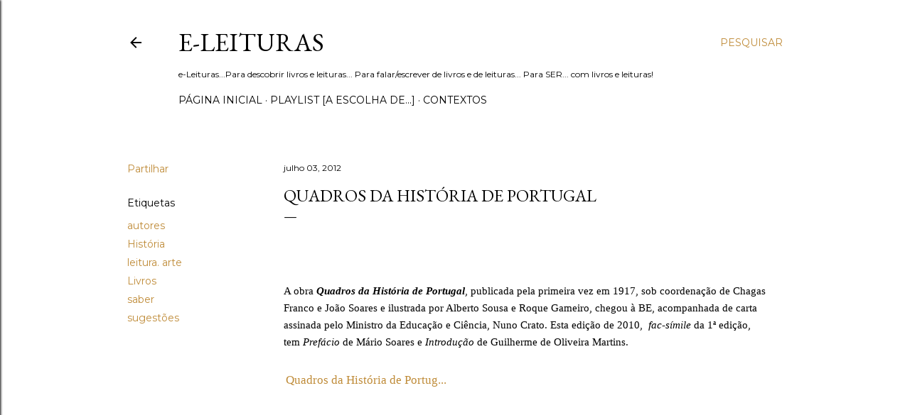

--- FILE ---
content_type: text/html; charset=UTF-8
request_url: http://eleituras-esldf.blogspot.com/2012/07/quadros-da-historia-de-portugal.html
body_size: 27362
content:
<!DOCTYPE html>
<html dir='ltr' lang='pt-PT'>
<head>
<meta content='width=device-width, initial-scale=1' name='viewport'/>
<title>Quadros da História de Portugal</title>
<meta content='text/html; charset=UTF-8' http-equiv='Content-Type'/>
<!-- Chrome, Firefox OS and Opera -->
<meta content='#ffffff' name='theme-color'/>
<!-- Windows Phone -->
<meta content='#ffffff' name='msapplication-navbutton-color'/>
<meta content='blogger' name='generator'/>
<link href='http://eleituras-esldf.blogspot.com/favicon.ico' rel='icon' type='image/x-icon'/>
<link href='http://eleituras-esldf.blogspot.com/2012/07/quadros-da-historia-de-portugal.html' rel='canonical'/>
<link rel="alternate" type="application/atom+xml" title="e-leituras - Atom" href="http://eleituras-esldf.blogspot.com/feeds/posts/default" />
<link rel="alternate" type="application/rss+xml" title="e-leituras - RSS" href="http://eleituras-esldf.blogspot.com/feeds/posts/default?alt=rss" />
<link rel="service.post" type="application/atom+xml" title="e-leituras - Atom" href="https://www.blogger.com/feeds/2706754458988103452/posts/default" />

<link rel="alternate" type="application/atom+xml" title="e-leituras - Atom" href="http://eleituras-esldf.blogspot.com/feeds/3882513000052941701/comments/default" />
<!--Can't find substitution for tag [blog.ieCssRetrofitLinks]-->
<meta content='http://eleituras-esldf.blogspot.com/2012/07/quadros-da-historia-de-portugal.html' property='og:url'/>
<meta content='Quadros da História de Portugal' property='og:title'/>
<meta content='Biblioteca da Escola Secundária de Cantanhede, blogue sobre livros, leituras, escrita e atividades ligadas à leitura, à cultura e ao saber.' property='og:description'/>
<style type='text/css'>@font-face{font-family:'EB Garamond';font-style:normal;font-weight:400;font-display:swap;src:url(//fonts.gstatic.com/s/ebgaramond/v32/SlGDmQSNjdsmc35JDF1K5E55YMjF_7DPuGi-6_RkCY9_WamXgHlIbvw.woff2)format('woff2');unicode-range:U+0460-052F,U+1C80-1C8A,U+20B4,U+2DE0-2DFF,U+A640-A69F,U+FE2E-FE2F;}@font-face{font-family:'EB Garamond';font-style:normal;font-weight:400;font-display:swap;src:url(//fonts.gstatic.com/s/ebgaramond/v32/SlGDmQSNjdsmc35JDF1K5E55YMjF_7DPuGi-6_RkAI9_WamXgHlIbvw.woff2)format('woff2');unicode-range:U+0301,U+0400-045F,U+0490-0491,U+04B0-04B1,U+2116;}@font-face{font-family:'EB Garamond';font-style:normal;font-weight:400;font-display:swap;src:url(//fonts.gstatic.com/s/ebgaramond/v32/SlGDmQSNjdsmc35JDF1K5E55YMjF_7DPuGi-6_RkCI9_WamXgHlIbvw.woff2)format('woff2');unicode-range:U+1F00-1FFF;}@font-face{font-family:'EB Garamond';font-style:normal;font-weight:400;font-display:swap;src:url(//fonts.gstatic.com/s/ebgaramond/v32/SlGDmQSNjdsmc35JDF1K5E55YMjF_7DPuGi-6_RkB49_WamXgHlIbvw.woff2)format('woff2');unicode-range:U+0370-0377,U+037A-037F,U+0384-038A,U+038C,U+038E-03A1,U+03A3-03FF;}@font-face{font-family:'EB Garamond';font-style:normal;font-weight:400;font-display:swap;src:url(//fonts.gstatic.com/s/ebgaramond/v32/SlGDmQSNjdsmc35JDF1K5E55YMjF_7DPuGi-6_RkC49_WamXgHlIbvw.woff2)format('woff2');unicode-range:U+0102-0103,U+0110-0111,U+0128-0129,U+0168-0169,U+01A0-01A1,U+01AF-01B0,U+0300-0301,U+0303-0304,U+0308-0309,U+0323,U+0329,U+1EA0-1EF9,U+20AB;}@font-face{font-family:'EB Garamond';font-style:normal;font-weight:400;font-display:swap;src:url(//fonts.gstatic.com/s/ebgaramond/v32/SlGDmQSNjdsmc35JDF1K5E55YMjF_7DPuGi-6_RkCo9_WamXgHlIbvw.woff2)format('woff2');unicode-range:U+0100-02BA,U+02BD-02C5,U+02C7-02CC,U+02CE-02D7,U+02DD-02FF,U+0304,U+0308,U+0329,U+1D00-1DBF,U+1E00-1E9F,U+1EF2-1EFF,U+2020,U+20A0-20AB,U+20AD-20C0,U+2113,U+2C60-2C7F,U+A720-A7FF;}@font-face{font-family:'EB Garamond';font-style:normal;font-weight:400;font-display:swap;src:url(//fonts.gstatic.com/s/ebgaramond/v32/SlGDmQSNjdsmc35JDF1K5E55YMjF_7DPuGi-6_RkBI9_WamXgHlI.woff2)format('woff2');unicode-range:U+0000-00FF,U+0131,U+0152-0153,U+02BB-02BC,U+02C6,U+02DA,U+02DC,U+0304,U+0308,U+0329,U+2000-206F,U+20AC,U+2122,U+2191,U+2193,U+2212,U+2215,U+FEFF,U+FFFD;}@font-face{font-family:'Lora';font-style:normal;font-weight:400;font-display:swap;src:url(//fonts.gstatic.com/s/lora/v37/0QI6MX1D_JOuGQbT0gvTJPa787weuxJMkq18ndeYxZ2JTg.woff2)format('woff2');unicode-range:U+0460-052F,U+1C80-1C8A,U+20B4,U+2DE0-2DFF,U+A640-A69F,U+FE2E-FE2F;}@font-face{font-family:'Lora';font-style:normal;font-weight:400;font-display:swap;src:url(//fonts.gstatic.com/s/lora/v37/0QI6MX1D_JOuGQbT0gvTJPa787weuxJFkq18ndeYxZ2JTg.woff2)format('woff2');unicode-range:U+0301,U+0400-045F,U+0490-0491,U+04B0-04B1,U+2116;}@font-face{font-family:'Lora';font-style:normal;font-weight:400;font-display:swap;src:url(//fonts.gstatic.com/s/lora/v37/0QI6MX1D_JOuGQbT0gvTJPa787weuxI9kq18ndeYxZ2JTg.woff2)format('woff2');unicode-range:U+0302-0303,U+0305,U+0307-0308,U+0310,U+0312,U+0315,U+031A,U+0326-0327,U+032C,U+032F-0330,U+0332-0333,U+0338,U+033A,U+0346,U+034D,U+0391-03A1,U+03A3-03A9,U+03B1-03C9,U+03D1,U+03D5-03D6,U+03F0-03F1,U+03F4-03F5,U+2016-2017,U+2034-2038,U+203C,U+2040,U+2043,U+2047,U+2050,U+2057,U+205F,U+2070-2071,U+2074-208E,U+2090-209C,U+20D0-20DC,U+20E1,U+20E5-20EF,U+2100-2112,U+2114-2115,U+2117-2121,U+2123-214F,U+2190,U+2192,U+2194-21AE,U+21B0-21E5,U+21F1-21F2,U+21F4-2211,U+2213-2214,U+2216-22FF,U+2308-230B,U+2310,U+2319,U+231C-2321,U+2336-237A,U+237C,U+2395,U+239B-23B7,U+23D0,U+23DC-23E1,U+2474-2475,U+25AF,U+25B3,U+25B7,U+25BD,U+25C1,U+25CA,U+25CC,U+25FB,U+266D-266F,U+27C0-27FF,U+2900-2AFF,U+2B0E-2B11,U+2B30-2B4C,U+2BFE,U+3030,U+FF5B,U+FF5D,U+1D400-1D7FF,U+1EE00-1EEFF;}@font-face{font-family:'Lora';font-style:normal;font-weight:400;font-display:swap;src:url(//fonts.gstatic.com/s/lora/v37/0QI6MX1D_JOuGQbT0gvTJPa787weuxIvkq18ndeYxZ2JTg.woff2)format('woff2');unicode-range:U+0001-000C,U+000E-001F,U+007F-009F,U+20DD-20E0,U+20E2-20E4,U+2150-218F,U+2190,U+2192,U+2194-2199,U+21AF,U+21E6-21F0,U+21F3,U+2218-2219,U+2299,U+22C4-22C6,U+2300-243F,U+2440-244A,U+2460-24FF,U+25A0-27BF,U+2800-28FF,U+2921-2922,U+2981,U+29BF,U+29EB,U+2B00-2BFF,U+4DC0-4DFF,U+FFF9-FFFB,U+10140-1018E,U+10190-1019C,U+101A0,U+101D0-101FD,U+102E0-102FB,U+10E60-10E7E,U+1D2C0-1D2D3,U+1D2E0-1D37F,U+1F000-1F0FF,U+1F100-1F1AD,U+1F1E6-1F1FF,U+1F30D-1F30F,U+1F315,U+1F31C,U+1F31E,U+1F320-1F32C,U+1F336,U+1F378,U+1F37D,U+1F382,U+1F393-1F39F,U+1F3A7-1F3A8,U+1F3AC-1F3AF,U+1F3C2,U+1F3C4-1F3C6,U+1F3CA-1F3CE,U+1F3D4-1F3E0,U+1F3ED,U+1F3F1-1F3F3,U+1F3F5-1F3F7,U+1F408,U+1F415,U+1F41F,U+1F426,U+1F43F,U+1F441-1F442,U+1F444,U+1F446-1F449,U+1F44C-1F44E,U+1F453,U+1F46A,U+1F47D,U+1F4A3,U+1F4B0,U+1F4B3,U+1F4B9,U+1F4BB,U+1F4BF,U+1F4C8-1F4CB,U+1F4D6,U+1F4DA,U+1F4DF,U+1F4E3-1F4E6,U+1F4EA-1F4ED,U+1F4F7,U+1F4F9-1F4FB,U+1F4FD-1F4FE,U+1F503,U+1F507-1F50B,U+1F50D,U+1F512-1F513,U+1F53E-1F54A,U+1F54F-1F5FA,U+1F610,U+1F650-1F67F,U+1F687,U+1F68D,U+1F691,U+1F694,U+1F698,U+1F6AD,U+1F6B2,U+1F6B9-1F6BA,U+1F6BC,U+1F6C6-1F6CF,U+1F6D3-1F6D7,U+1F6E0-1F6EA,U+1F6F0-1F6F3,U+1F6F7-1F6FC,U+1F700-1F7FF,U+1F800-1F80B,U+1F810-1F847,U+1F850-1F859,U+1F860-1F887,U+1F890-1F8AD,U+1F8B0-1F8BB,U+1F8C0-1F8C1,U+1F900-1F90B,U+1F93B,U+1F946,U+1F984,U+1F996,U+1F9E9,U+1FA00-1FA6F,U+1FA70-1FA7C,U+1FA80-1FA89,U+1FA8F-1FAC6,U+1FACE-1FADC,U+1FADF-1FAE9,U+1FAF0-1FAF8,U+1FB00-1FBFF;}@font-face{font-family:'Lora';font-style:normal;font-weight:400;font-display:swap;src:url(//fonts.gstatic.com/s/lora/v37/0QI6MX1D_JOuGQbT0gvTJPa787weuxJOkq18ndeYxZ2JTg.woff2)format('woff2');unicode-range:U+0102-0103,U+0110-0111,U+0128-0129,U+0168-0169,U+01A0-01A1,U+01AF-01B0,U+0300-0301,U+0303-0304,U+0308-0309,U+0323,U+0329,U+1EA0-1EF9,U+20AB;}@font-face{font-family:'Lora';font-style:normal;font-weight:400;font-display:swap;src:url(//fonts.gstatic.com/s/lora/v37/0QI6MX1D_JOuGQbT0gvTJPa787weuxJPkq18ndeYxZ2JTg.woff2)format('woff2');unicode-range:U+0100-02BA,U+02BD-02C5,U+02C7-02CC,U+02CE-02D7,U+02DD-02FF,U+0304,U+0308,U+0329,U+1D00-1DBF,U+1E00-1E9F,U+1EF2-1EFF,U+2020,U+20A0-20AB,U+20AD-20C0,U+2113,U+2C60-2C7F,U+A720-A7FF;}@font-face{font-family:'Lora';font-style:normal;font-weight:400;font-display:swap;src:url(//fonts.gstatic.com/s/lora/v37/0QI6MX1D_JOuGQbT0gvTJPa787weuxJBkq18ndeYxZ0.woff2)format('woff2');unicode-range:U+0000-00FF,U+0131,U+0152-0153,U+02BB-02BC,U+02C6,U+02DA,U+02DC,U+0304,U+0308,U+0329,U+2000-206F,U+20AC,U+2122,U+2191,U+2193,U+2212,U+2215,U+FEFF,U+FFFD;}@font-face{font-family:'Montserrat';font-style:normal;font-weight:400;font-display:swap;src:url(//fonts.gstatic.com/s/montserrat/v31/JTUSjIg1_i6t8kCHKm459WRhyyTh89ZNpQ.woff2)format('woff2');unicode-range:U+0460-052F,U+1C80-1C8A,U+20B4,U+2DE0-2DFF,U+A640-A69F,U+FE2E-FE2F;}@font-face{font-family:'Montserrat';font-style:normal;font-weight:400;font-display:swap;src:url(//fonts.gstatic.com/s/montserrat/v31/JTUSjIg1_i6t8kCHKm459W1hyyTh89ZNpQ.woff2)format('woff2');unicode-range:U+0301,U+0400-045F,U+0490-0491,U+04B0-04B1,U+2116;}@font-face{font-family:'Montserrat';font-style:normal;font-weight:400;font-display:swap;src:url(//fonts.gstatic.com/s/montserrat/v31/JTUSjIg1_i6t8kCHKm459WZhyyTh89ZNpQ.woff2)format('woff2');unicode-range:U+0102-0103,U+0110-0111,U+0128-0129,U+0168-0169,U+01A0-01A1,U+01AF-01B0,U+0300-0301,U+0303-0304,U+0308-0309,U+0323,U+0329,U+1EA0-1EF9,U+20AB;}@font-face{font-family:'Montserrat';font-style:normal;font-weight:400;font-display:swap;src:url(//fonts.gstatic.com/s/montserrat/v31/JTUSjIg1_i6t8kCHKm459WdhyyTh89ZNpQ.woff2)format('woff2');unicode-range:U+0100-02BA,U+02BD-02C5,U+02C7-02CC,U+02CE-02D7,U+02DD-02FF,U+0304,U+0308,U+0329,U+1D00-1DBF,U+1E00-1E9F,U+1EF2-1EFF,U+2020,U+20A0-20AB,U+20AD-20C0,U+2113,U+2C60-2C7F,U+A720-A7FF;}@font-face{font-family:'Montserrat';font-style:normal;font-weight:400;font-display:swap;src:url(//fonts.gstatic.com/s/montserrat/v31/JTUSjIg1_i6t8kCHKm459WlhyyTh89Y.woff2)format('woff2');unicode-range:U+0000-00FF,U+0131,U+0152-0153,U+02BB-02BC,U+02C6,U+02DA,U+02DC,U+0304,U+0308,U+0329,U+2000-206F,U+20AC,U+2122,U+2191,U+2193,U+2212,U+2215,U+FEFF,U+FFFD;}@font-face{font-family:'Montserrat';font-style:normal;font-weight:700;font-display:swap;src:url(//fonts.gstatic.com/s/montserrat/v31/JTUSjIg1_i6t8kCHKm459WRhyyTh89ZNpQ.woff2)format('woff2');unicode-range:U+0460-052F,U+1C80-1C8A,U+20B4,U+2DE0-2DFF,U+A640-A69F,U+FE2E-FE2F;}@font-face{font-family:'Montserrat';font-style:normal;font-weight:700;font-display:swap;src:url(//fonts.gstatic.com/s/montserrat/v31/JTUSjIg1_i6t8kCHKm459W1hyyTh89ZNpQ.woff2)format('woff2');unicode-range:U+0301,U+0400-045F,U+0490-0491,U+04B0-04B1,U+2116;}@font-face{font-family:'Montserrat';font-style:normal;font-weight:700;font-display:swap;src:url(//fonts.gstatic.com/s/montserrat/v31/JTUSjIg1_i6t8kCHKm459WZhyyTh89ZNpQ.woff2)format('woff2');unicode-range:U+0102-0103,U+0110-0111,U+0128-0129,U+0168-0169,U+01A0-01A1,U+01AF-01B0,U+0300-0301,U+0303-0304,U+0308-0309,U+0323,U+0329,U+1EA0-1EF9,U+20AB;}@font-face{font-family:'Montserrat';font-style:normal;font-weight:700;font-display:swap;src:url(//fonts.gstatic.com/s/montserrat/v31/JTUSjIg1_i6t8kCHKm459WdhyyTh89ZNpQ.woff2)format('woff2');unicode-range:U+0100-02BA,U+02BD-02C5,U+02C7-02CC,U+02CE-02D7,U+02DD-02FF,U+0304,U+0308,U+0329,U+1D00-1DBF,U+1E00-1E9F,U+1EF2-1EFF,U+2020,U+20A0-20AB,U+20AD-20C0,U+2113,U+2C60-2C7F,U+A720-A7FF;}@font-face{font-family:'Montserrat';font-style:normal;font-weight:700;font-display:swap;src:url(//fonts.gstatic.com/s/montserrat/v31/JTUSjIg1_i6t8kCHKm459WlhyyTh89Y.woff2)format('woff2');unicode-range:U+0000-00FF,U+0131,U+0152-0153,U+02BB-02BC,U+02C6,U+02DA,U+02DC,U+0304,U+0308,U+0329,U+2000-206F,U+20AC,U+2122,U+2191,U+2193,U+2212,U+2215,U+FEFF,U+FFFD;}</style>
<style id='page-skin-1' type='text/css'><!--
/*! normalize.css v3.0.1 | MIT License | git.io/normalize */html{font-family:sans-serif;-ms-text-size-adjust:100%;-webkit-text-size-adjust:100%}body{margin:0}article,aside,details,figcaption,figure,footer,header,hgroup,main,nav,section,summary{display:block}audio,canvas,progress,video{display:inline-block;vertical-align:baseline}audio:not([controls]){display:none;height:0}[hidden],template{display:none}a{background:transparent}a:active,a:hover{outline:0}abbr[title]{border-bottom:1px dotted}b,strong{font-weight:bold}dfn{font-style:italic}h1{font-size:2em;margin:.67em 0}mark{background:#ff0;color:#000}small{font-size:80%}sub,sup{font-size:75%;line-height:0;position:relative;vertical-align:baseline}sup{top:-0.5em}sub{bottom:-0.25em}img{border:0}svg:not(:root){overflow:hidden}figure{margin:1em 40px}hr{-moz-box-sizing:content-box;box-sizing:content-box;height:0}pre{overflow:auto}code,kbd,pre,samp{font-family:monospace,monospace;font-size:1em}button,input,optgroup,select,textarea{color:inherit;font:inherit;margin:0}button{overflow:visible}button,select{text-transform:none}button,html input[type="button"],input[type="reset"],input[type="submit"]{-webkit-appearance:button;cursor:pointer}button[disabled],html input[disabled]{cursor:default}button::-moz-focus-inner,input::-moz-focus-inner{border:0;padding:0}input{line-height:normal}input[type="checkbox"],input[type="radio"]{box-sizing:border-box;padding:0}input[type="number"]::-webkit-inner-spin-button,input[type="number"]::-webkit-outer-spin-button{height:auto}input[type="search"]{-webkit-appearance:textfield;-moz-box-sizing:content-box;-webkit-box-sizing:content-box;box-sizing:content-box}input[type="search"]::-webkit-search-cancel-button,input[type="search"]::-webkit-search-decoration{-webkit-appearance:none}fieldset{border:1px solid #c0c0c0;margin:0 2px;padding:.35em .625em .75em}legend{border:0;padding:0}textarea{overflow:auto}optgroup{font-weight:bold}table{border-collapse:collapse;border-spacing:0}td,th{padding:0}
/*!************************************************
* Blogger Template Style
* Name: Soho
**************************************************/
body{
overflow-wrap:break-word;
word-break:break-word;
word-wrap:break-word
}
.hidden{
display:none
}
.invisible{
visibility:hidden
}
.container::after,.float-container::after{
clear:both;
content:"";
display:table
}
.clearboth{
clear:both
}
#comments .comment .comment-actions,.subscribe-popup .FollowByEmail .follow-by-email-submit{
background:0 0;
border:0;
box-shadow:none;
color:#bf8b38;
cursor:pointer;
font-size:14px;
font-weight:700;
outline:0;
text-decoration:none;
text-transform:uppercase;
width:auto
}
.dim-overlay{
background-color:rgba(0,0,0,.54);
height:100vh;
left:0;
position:fixed;
top:0;
width:100%
}
#sharing-dim-overlay{
background-color:transparent
}
input::-ms-clear{
display:none
}
.blogger-logo,.svg-icon-24.blogger-logo{
fill:#ff9800;
opacity:1
}
.loading-spinner-large{
-webkit-animation:mspin-rotate 1.568s infinite linear;
animation:mspin-rotate 1.568s infinite linear;
height:48px;
overflow:hidden;
position:absolute;
width:48px;
z-index:200
}
.loading-spinner-large>div{
-webkit-animation:mspin-revrot 5332ms infinite steps(4);
animation:mspin-revrot 5332ms infinite steps(4)
}
.loading-spinner-large>div>div{
-webkit-animation:mspin-singlecolor-large-film 1333ms infinite steps(81);
animation:mspin-singlecolor-large-film 1333ms infinite steps(81);
background-size:100%;
height:48px;
width:3888px
}
.mspin-black-large>div>div,.mspin-grey_54-large>div>div{
background-image:url(https://www.blogblog.com/indie/mspin_black_large.svg)
}
.mspin-white-large>div>div{
background-image:url(https://www.blogblog.com/indie/mspin_white_large.svg)
}
.mspin-grey_54-large{
opacity:.54
}
@-webkit-keyframes mspin-singlecolor-large-film{
from{
-webkit-transform:translateX(0);
transform:translateX(0)
}
to{
-webkit-transform:translateX(-3888px);
transform:translateX(-3888px)
}
}
@keyframes mspin-singlecolor-large-film{
from{
-webkit-transform:translateX(0);
transform:translateX(0)
}
to{
-webkit-transform:translateX(-3888px);
transform:translateX(-3888px)
}
}
@-webkit-keyframes mspin-rotate{
from{
-webkit-transform:rotate(0);
transform:rotate(0)
}
to{
-webkit-transform:rotate(360deg);
transform:rotate(360deg)
}
}
@keyframes mspin-rotate{
from{
-webkit-transform:rotate(0);
transform:rotate(0)
}
to{
-webkit-transform:rotate(360deg);
transform:rotate(360deg)
}
}
@-webkit-keyframes mspin-revrot{
from{
-webkit-transform:rotate(0);
transform:rotate(0)
}
to{
-webkit-transform:rotate(-360deg);
transform:rotate(-360deg)
}
}
@keyframes mspin-revrot{
from{
-webkit-transform:rotate(0);
transform:rotate(0)
}
to{
-webkit-transform:rotate(-360deg);
transform:rotate(-360deg)
}
}
.skip-navigation{
background-color:#fff;
box-sizing:border-box;
color:#000;
display:block;
height:0;
left:0;
line-height:50px;
overflow:hidden;
padding-top:0;
position:fixed;
text-align:center;
top:0;
-webkit-transition:box-shadow .3s,height .3s,padding-top .3s;
transition:box-shadow .3s,height .3s,padding-top .3s;
width:100%;
z-index:900
}
.skip-navigation:focus{
box-shadow:0 4px 5px 0 rgba(0,0,0,.14),0 1px 10px 0 rgba(0,0,0,.12),0 2px 4px -1px rgba(0,0,0,.2);
height:50px
}
#main{
outline:0
}
.main-heading{
position:absolute;
clip:rect(1px,1px,1px,1px);
padding:0;
border:0;
height:1px;
width:1px;
overflow:hidden
}
.Attribution{
margin-top:1em;
text-align:center
}
.Attribution .blogger img,.Attribution .blogger svg{
vertical-align:bottom
}
.Attribution .blogger img{
margin-right:.5em
}
.Attribution div{
line-height:24px;
margin-top:.5em
}
.Attribution .copyright,.Attribution .image-attribution{
font-size:.7em;
margin-top:1.5em
}
.BLOG_mobile_video_class{
display:none
}
.bg-photo{
background-attachment:scroll!important
}
body .CSS_LIGHTBOX{
z-index:900
}
.extendable .show-less,.extendable .show-more{
border-color:#bf8b38;
color:#bf8b38;
margin-top:8px
}
.extendable .show-less.hidden,.extendable .show-more.hidden{
display:none
}
.inline-ad{
display:none;
max-width:100%;
overflow:hidden
}
.adsbygoogle{
display:block
}
#cookieChoiceInfo{
bottom:0;
top:auto
}
iframe.b-hbp-video{
border:0
}
.post-body img{
max-width:100%
}
.post-body iframe{
max-width:100%
}
.post-body a[imageanchor="1"]{
display:inline-block
}
.byline{
margin-right:1em
}
.byline:last-child{
margin-right:0
}
.link-copied-dialog{
max-width:520px;
outline:0
}
.link-copied-dialog .modal-dialog-buttons{
margin-top:8px
}
.link-copied-dialog .goog-buttonset-default{
background:0 0;
border:0
}
.link-copied-dialog .goog-buttonset-default:focus{
outline:0
}
.paging-control-container{
margin-bottom:16px
}
.paging-control-container .paging-control{
display:inline-block
}
.paging-control-container .comment-range-text::after,.paging-control-container .paging-control{
color:#bf8b38
}
.paging-control-container .comment-range-text,.paging-control-container .paging-control{
margin-right:8px
}
.paging-control-container .comment-range-text::after,.paging-control-container .paging-control::after{
content:"\b7";
cursor:default;
padding-left:8px;
pointer-events:none
}
.paging-control-container .comment-range-text:last-child::after,.paging-control-container .paging-control:last-child::after{
content:none
}
.byline.reactions iframe{
height:20px
}
.b-notification{
color:#000;
background-color:#fff;
border-bottom:solid 1px #000;
box-sizing:border-box;
padding:16px 32px;
text-align:center
}
.b-notification.visible{
-webkit-transition:margin-top .3s cubic-bezier(.4,0,.2,1);
transition:margin-top .3s cubic-bezier(.4,0,.2,1)
}
.b-notification.invisible{
position:absolute
}
.b-notification-close{
position:absolute;
right:8px;
top:8px
}
.no-posts-message{
line-height:40px;
text-align:center
}
@media screen and (max-width:1162px){
body.item-view .post-body a[imageanchor="1"][style*="float: left;"],body.item-view .post-body a[imageanchor="1"][style*="float: right;"]{
float:none!important;
clear:none!important
}
body.item-view .post-body a[imageanchor="1"] img{
display:block;
height:auto;
margin:0 auto
}
body.item-view .post-body>.separator:first-child>a[imageanchor="1"]:first-child{
margin-top:20px
}
.post-body a[imageanchor]{
display:block
}
body.item-view .post-body a[imageanchor="1"]{
margin-left:0!important;
margin-right:0!important
}
body.item-view .post-body a[imageanchor="1"]+a[imageanchor="1"]{
margin-top:16px
}
}
.item-control{
display:none
}
#comments{
border-top:1px dashed rgba(0,0,0,.54);
margin-top:20px;
padding:20px
}
#comments .comment-thread ol{
margin:0;
padding-left:0;
padding-left:0
}
#comments .comment .comment-replybox-single,#comments .comment-thread .comment-replies{
margin-left:60px
}
#comments .comment-thread .thread-count{
display:none
}
#comments .comment{
list-style-type:none;
padding:0 0 30px;
position:relative
}
#comments .comment .comment{
padding-bottom:8px
}
.comment .avatar-image-container{
position:absolute
}
.comment .avatar-image-container img{
border-radius:50%
}
.avatar-image-container svg,.comment .avatar-image-container .avatar-icon{
border-radius:50%;
border:solid 1px #000000;
box-sizing:border-box;
fill:#000000;
height:35px;
margin:0;
padding:7px;
width:35px
}
.comment .comment-block{
margin-top:10px;
margin-left:60px;
padding-bottom:0
}
#comments .comment-author-header-wrapper{
margin-left:40px
}
#comments .comment .thread-expanded .comment-block{
padding-bottom:20px
}
#comments .comment .comment-header .user,#comments .comment .comment-header .user a{
color:#000000;
font-style:normal;
font-weight:700
}
#comments .comment .comment-actions{
bottom:0;
margin-bottom:15px;
position:absolute
}
#comments .comment .comment-actions>*{
margin-right:8px
}
#comments .comment .comment-header .datetime{
bottom:0;
color:#000000;
display:inline-block;
font-size:13px;
font-style:italic;
margin-left:8px
}
#comments .comment .comment-footer .comment-timestamp a,#comments .comment .comment-header .datetime a{
color:#000000
}
#comments .comment .comment-content,.comment .comment-body{
margin-top:12px;
word-break:break-word
}
.comment-body{
margin-bottom:12px
}
#comments.embed[data-num-comments="0"]{
border:0;
margin-top:0;
padding-top:0
}
#comments.embed[data-num-comments="0"] #comment-post-message,#comments.embed[data-num-comments="0"] div.comment-form>p,#comments.embed[data-num-comments="0"] p.comment-footer{
display:none
}
#comment-editor-src{
display:none
}
.comments .comments-content .loadmore.loaded{
max-height:0;
opacity:0;
overflow:hidden
}
.extendable .remaining-items{
height:0;
overflow:hidden;
-webkit-transition:height .3s cubic-bezier(.4,0,.2,1);
transition:height .3s cubic-bezier(.4,0,.2,1)
}
.extendable .remaining-items.expanded{
height:auto
}
.svg-icon-24,.svg-icon-24-button{
cursor:pointer;
height:24px;
width:24px;
min-width:24px
}
.touch-icon{
margin:-12px;
padding:12px
}
.touch-icon:active,.touch-icon:focus{
background-color:rgba(153,153,153,.4);
border-radius:50%
}
svg:not(:root).touch-icon{
overflow:visible
}
html[dir=rtl] .rtl-reversible-icon{
-webkit-transform:scaleX(-1);
-ms-transform:scaleX(-1);
transform:scaleX(-1)
}
.svg-icon-24-button,.touch-icon-button{
background:0 0;
border:0;
margin:0;
outline:0;
padding:0
}
.touch-icon-button .touch-icon:active,.touch-icon-button .touch-icon:focus{
background-color:transparent
}
.touch-icon-button:active .touch-icon,.touch-icon-button:focus .touch-icon{
background-color:rgba(153,153,153,.4);
border-radius:50%
}
.Profile .default-avatar-wrapper .avatar-icon{
border-radius:50%;
border:solid 1px #000000;
box-sizing:border-box;
fill:#000000;
margin:0
}
.Profile .individual .default-avatar-wrapper .avatar-icon{
padding:25px
}
.Profile .individual .avatar-icon,.Profile .individual .profile-img{
height:120px;
width:120px
}
.Profile .team .default-avatar-wrapper .avatar-icon{
padding:8px
}
.Profile .team .avatar-icon,.Profile .team .default-avatar-wrapper,.Profile .team .profile-img{
height:40px;
width:40px
}
.snippet-container{
margin:0;
position:relative;
overflow:hidden
}
.snippet-fade{
bottom:0;
box-sizing:border-box;
position:absolute;
width:96px
}
.snippet-fade{
right:0
}
.snippet-fade:after{
content:"\2026"
}
.snippet-fade:after{
float:right
}
.centered-top-container.sticky{
left:0;
position:fixed;
right:0;
top:0;
width:auto;
z-index:50;
-webkit-transition-property:opacity,-webkit-transform;
transition-property:opacity,-webkit-transform;
transition-property:transform,opacity;
transition-property:transform,opacity,-webkit-transform;
-webkit-transition-duration:.2s;
transition-duration:.2s;
-webkit-transition-timing-function:cubic-bezier(.4,0,.2,1);
transition-timing-function:cubic-bezier(.4,0,.2,1)
}
.centered-top-placeholder{
display:none
}
.collapsed-header .centered-top-placeholder{
display:block
}
.centered-top-container .Header .replaced h1,.centered-top-placeholder .Header .replaced h1{
display:none
}
.centered-top-container.sticky .Header .replaced h1{
display:block
}
.centered-top-container.sticky .Header .header-widget{
background:0 0
}
.centered-top-container.sticky .Header .header-image-wrapper{
display:none
}
.centered-top-container img,.centered-top-placeholder img{
max-width:100%
}
.collapsible{
-webkit-transition:height .3s cubic-bezier(.4,0,.2,1);
transition:height .3s cubic-bezier(.4,0,.2,1)
}
.collapsible,.collapsible>summary{
display:block;
overflow:hidden
}
.collapsible>:not(summary){
display:none
}
.collapsible[open]>:not(summary){
display:block
}
.collapsible:focus,.collapsible>summary:focus{
outline:0
}
.collapsible>summary{
cursor:pointer;
display:block;
padding:0
}
.collapsible:focus>summary,.collapsible>summary:focus{
background-color:transparent
}
.collapsible>summary::-webkit-details-marker{
display:none
}
.collapsible-title{
-webkit-box-align:center;
-webkit-align-items:center;
-ms-flex-align:center;
align-items:center;
display:-webkit-box;
display:-webkit-flex;
display:-ms-flexbox;
display:flex
}
.collapsible-title .title{
-webkit-box-flex:1;
-webkit-flex:1 1 auto;
-ms-flex:1 1 auto;
flex:1 1 auto;
-webkit-box-ordinal-group:1;
-webkit-order:0;
-ms-flex-order:0;
order:0;
overflow:hidden;
text-overflow:ellipsis;
white-space:nowrap
}
.collapsible-title .chevron-down,.collapsible[open] .collapsible-title .chevron-up{
display:block
}
.collapsible-title .chevron-up,.collapsible[open] .collapsible-title .chevron-down{
display:none
}
.flat-button{
cursor:pointer;
display:inline-block;
font-weight:700;
text-transform:uppercase;
border-radius:2px;
padding:8px;
margin:-8px
}
.flat-icon-button{
background:0 0;
border:0;
margin:0;
outline:0;
padding:0;
margin:-12px;
padding:12px;
cursor:pointer;
box-sizing:content-box;
display:inline-block;
line-height:0
}
.flat-icon-button,.flat-icon-button .splash-wrapper{
border-radius:50%
}
.flat-icon-button .splash.animate{
-webkit-animation-duration:.3s;
animation-duration:.3s
}
.overflowable-container{
max-height:28px;
overflow:hidden;
position:relative
}
.overflow-button{
cursor:pointer
}
#overflowable-dim-overlay{
background:0 0
}
.overflow-popup{
box-shadow:0 2px 2px 0 rgba(0,0,0,.14),0 3px 1px -2px rgba(0,0,0,.2),0 1px 5px 0 rgba(0,0,0,.12);
background-color:#ffffff;
left:0;
max-width:calc(100% - 32px);
position:absolute;
top:0;
visibility:hidden;
z-index:101
}
.overflow-popup ul{
list-style:none
}
.overflow-popup .tabs li,.overflow-popup li{
display:block;
height:auto
}
.overflow-popup .tabs li{
padding-left:0;
padding-right:0
}
.overflow-button.hidden,.overflow-popup .tabs li.hidden,.overflow-popup li.hidden{
display:none
}
.search{
display:-webkit-box;
display:-webkit-flex;
display:-ms-flexbox;
display:flex;
line-height:24px;
width:24px
}
.search.focused{
width:100%
}
.search.focused .section{
width:100%
}
.search form{
z-index:101
}
.search h3{
display:none
}
.search form{
display:-webkit-box;
display:-webkit-flex;
display:-ms-flexbox;
display:flex;
-webkit-box-flex:1;
-webkit-flex:1 0 0;
-ms-flex:1 0 0px;
flex:1 0 0;
border-bottom:solid 1px transparent;
padding-bottom:8px
}
.search form>*{
display:none
}
.search.focused form>*{
display:block
}
.search .search-input label{
display:none
}
.centered-top-placeholder.cloned .search form{
z-index:30
}
.search.focused form{
border-color:#000000;
position:relative;
width:auto
}
.collapsed-header .centered-top-container .search.focused form{
border-bottom-color:transparent
}
.search-expand{
-webkit-box-flex:0;
-webkit-flex:0 0 auto;
-ms-flex:0 0 auto;
flex:0 0 auto
}
.search-expand-text{
display:none
}
.search-close{
display:inline;
vertical-align:middle
}
.search-input{
-webkit-box-flex:1;
-webkit-flex:1 0 1px;
-ms-flex:1 0 1px;
flex:1 0 1px
}
.search-input input{
background:0 0;
border:0;
box-sizing:border-box;
color:#000000;
display:inline-block;
outline:0;
width:calc(100% - 48px)
}
.search-input input.no-cursor{
color:transparent;
text-shadow:0 0 0 #000000
}
.collapsed-header .centered-top-container .search-action,.collapsed-header .centered-top-container .search-input input{
color:#000000
}
.collapsed-header .centered-top-container .search-input input.no-cursor{
color:transparent;
text-shadow:0 0 0 #000000
}
.collapsed-header .centered-top-container .search-input input.no-cursor:focus,.search-input input.no-cursor:focus{
outline:0
}
.search-focused>*{
visibility:hidden
}
.search-focused .search,.search-focused .search-icon{
visibility:visible
}
.search.focused .search-action{
display:block
}
.search.focused .search-action:disabled{
opacity:.3
}
.widget.Sharing .sharing-button{
display:none
}
.widget.Sharing .sharing-buttons li{
padding:0
}
.widget.Sharing .sharing-buttons li span{
display:none
}
.post-share-buttons{
position:relative
}
.centered-bottom .share-buttons .svg-icon-24,.share-buttons .svg-icon-24{
fill:#000000
}
.sharing-open.touch-icon-button:active .touch-icon,.sharing-open.touch-icon-button:focus .touch-icon{
background-color:transparent
}
.share-buttons{
background-color:#ffffff;
border-radius:2px;
box-shadow:0 2px 2px 0 rgba(0,0,0,.14),0 3px 1px -2px rgba(0,0,0,.2),0 1px 5px 0 rgba(0,0,0,.12);
color:#000000;
list-style:none;
margin:0;
padding:8px 0;
position:absolute;
top:-11px;
min-width:200px;
z-index:101
}
.share-buttons.hidden{
display:none
}
.sharing-button{
background:0 0;
border:0;
margin:0;
outline:0;
padding:0;
cursor:pointer
}
.share-buttons li{
margin:0;
height:48px
}
.share-buttons li:last-child{
margin-bottom:0
}
.share-buttons li .sharing-platform-button{
box-sizing:border-box;
cursor:pointer;
display:block;
height:100%;
margin-bottom:0;
padding:0 16px;
position:relative;
width:100%
}
.share-buttons li .sharing-platform-button:focus,.share-buttons li .sharing-platform-button:hover{
background-color:rgba(128,128,128,.1);
outline:0
}
.share-buttons li svg[class*=" sharing-"],.share-buttons li svg[class^=sharing-]{
position:absolute;
top:10px
}
.share-buttons li span.sharing-platform-button{
position:relative;
top:0
}
.share-buttons li .platform-sharing-text{
display:block;
font-size:16px;
line-height:48px;
white-space:nowrap
}
.share-buttons li .platform-sharing-text{
margin-left:56px
}
.sidebar-container{
background-color:#f7f7f7;
max-width:284px;
overflow-y:auto;
-webkit-transition-property:-webkit-transform;
transition-property:-webkit-transform;
transition-property:transform;
transition-property:transform,-webkit-transform;
-webkit-transition-duration:.3s;
transition-duration:.3s;
-webkit-transition-timing-function:cubic-bezier(0,0,.2,1);
transition-timing-function:cubic-bezier(0,0,.2,1);
width:284px;
z-index:101;
-webkit-overflow-scrolling:touch
}
.sidebar-container .navigation{
line-height:0;
padding:16px
}
.sidebar-container .sidebar-back{
cursor:pointer
}
.sidebar-container .widget{
background:0 0;
margin:0 16px;
padding:16px 0
}
.sidebar-container .widget .title{
color:#000000;
margin:0
}
.sidebar-container .widget ul{
list-style:none;
margin:0;
padding:0
}
.sidebar-container .widget ul ul{
margin-left:1em
}
.sidebar-container .widget li{
font-size:16px;
line-height:normal
}
.sidebar-container .widget+.widget{
border-top:1px dashed #000000
}
.BlogArchive li{
margin:16px 0
}
.BlogArchive li:last-child{
margin-bottom:0
}
.Label li a{
display:inline-block
}
.BlogArchive .post-count,.Label .label-count{
float:right;
margin-left:.25em
}
.BlogArchive .post-count::before,.Label .label-count::before{
content:"("
}
.BlogArchive .post-count::after,.Label .label-count::after{
content:")"
}
.widget.Translate .skiptranslate>div{
display:block!important
}
.widget.Profile .profile-link{
display:-webkit-box;
display:-webkit-flex;
display:-ms-flexbox;
display:flex
}
.widget.Profile .team-member .default-avatar-wrapper,.widget.Profile .team-member .profile-img{
-webkit-box-flex:0;
-webkit-flex:0 0 auto;
-ms-flex:0 0 auto;
flex:0 0 auto;
margin-right:1em
}
.widget.Profile .individual .profile-link{
-webkit-box-orient:vertical;
-webkit-box-direction:normal;
-webkit-flex-direction:column;
-ms-flex-direction:column;
flex-direction:column
}
.widget.Profile .team .profile-link .profile-name{
-webkit-align-self:center;
-ms-flex-item-align:center;
align-self:center;
display:block;
-webkit-box-flex:1;
-webkit-flex:1 1 auto;
-ms-flex:1 1 auto;
flex:1 1 auto
}
.dim-overlay{
background-color:rgba(0,0,0,.54);
z-index:100
}
body.sidebar-visible{
overflow-y:hidden
}
@media screen and (max-width:1439px){
.sidebar-container{
bottom:0;
position:fixed;
top:0;
left:0;
right:auto
}
.sidebar-container.sidebar-invisible{
-webkit-transition-timing-function:cubic-bezier(.4,0,.6,1);
transition-timing-function:cubic-bezier(.4,0,.6,1)
}
html[dir=ltr] .sidebar-container.sidebar-invisible{
-webkit-transform:translateX(-284px);
-ms-transform:translateX(-284px);
transform:translateX(-284px)
}
html[dir=rtl] .sidebar-container.sidebar-invisible{
-webkit-transform:translateX(284px);
-ms-transform:translateX(284px);
transform:translateX(284px)
}
}
@media screen and (min-width:1440px){
.sidebar-container{
position:absolute;
top:0;
left:0;
right:auto
}
.sidebar-container .navigation{
display:none
}
}
.dialog{
box-shadow:0 2px 2px 0 rgba(0,0,0,.14),0 3px 1px -2px rgba(0,0,0,.2),0 1px 5px 0 rgba(0,0,0,.12);
background:#ffffff;
box-sizing:border-box;
color:#000000;
padding:30px;
position:fixed;
text-align:center;
width:calc(100% - 24px);
z-index:101
}
.dialog input[type=email],.dialog input[type=text]{
background-color:transparent;
border:0;
border-bottom:solid 1px rgba(0,0,0,.12);
color:#000000;
display:block;
font-family:EB Garamond, serif;
font-size:16px;
line-height:24px;
margin:auto;
padding-bottom:7px;
outline:0;
text-align:center;
width:100%
}
.dialog input[type=email]::-webkit-input-placeholder,.dialog input[type=text]::-webkit-input-placeholder{
color:#000000
}
.dialog input[type=email]::-moz-placeholder,.dialog input[type=text]::-moz-placeholder{
color:#000000
}
.dialog input[type=email]:-ms-input-placeholder,.dialog input[type=text]:-ms-input-placeholder{
color:#000000
}
.dialog input[type=email]::-ms-input-placeholder,.dialog input[type=text]::-ms-input-placeholder{
color:#000000
}
.dialog input[type=email]::placeholder,.dialog input[type=text]::placeholder{
color:#000000
}
.dialog input[type=email]:focus,.dialog input[type=text]:focus{
border-bottom:solid 2px #bf8b38;
padding-bottom:6px
}
.dialog input.no-cursor{
color:transparent;
text-shadow:0 0 0 #000000
}
.dialog input.no-cursor:focus{
outline:0
}
.dialog input.no-cursor:focus{
outline:0
}
.dialog input[type=submit]{
font-family:EB Garamond, serif
}
.dialog .goog-buttonset-default{
color:#bf8b38
}
.subscribe-popup{
max-width:364px
}
.subscribe-popup h3{
color:#000000;
font-size:1.8em;
margin-top:0
}
.subscribe-popup .FollowByEmail h3{
display:none
}
.subscribe-popup .FollowByEmail .follow-by-email-submit{
color:#bf8b38;
display:inline-block;
margin:0 auto;
margin-top:24px;
width:auto;
white-space:normal
}
.subscribe-popup .FollowByEmail .follow-by-email-submit:disabled{
cursor:default;
opacity:.3
}
@media (max-width:800px){
.blog-name div.widget.Subscribe{
margin-bottom:16px
}
body.item-view .blog-name div.widget.Subscribe{
margin:8px auto 16px auto;
width:100%
}
}
body#layout .bg-photo,body#layout .bg-photo-overlay{
display:none
}
body#layout .page_body{
padding:0;
position:relative;
top:0
}
body#layout .page{
display:inline-block;
left:inherit;
position:relative;
vertical-align:top;
width:540px
}
body#layout .centered{
max-width:954px
}
body#layout .navigation{
display:none
}
body#layout .sidebar-container{
display:inline-block;
width:40%
}
body#layout .hamburger-menu,body#layout .search{
display:none
}
body{
background-color:#ffffff;
color:#000000;
font:normal 400 20px EB Garamond, serif;
height:100%;
margin:0;
min-height:100vh
}
h1,h2,h3,h4,h5,h6{
font-weight:400
}
a{
color:#bf8b38;
text-decoration:none
}
.dim-overlay{
z-index:100
}
body.sidebar-visible .page_body{
overflow-y:scroll
}
.widget .title{
color:#000000;
font:normal 400 12px Montserrat, sans-serif
}
.extendable .show-less,.extendable .show-more{
color:#bf8b38;
font:normal 400 12px Montserrat, sans-serif;
margin:12px -8px 0 -8px;
text-transform:uppercase
}
.footer .widget,.main .widget{
margin:50px 0
}
.main .widget .title{
text-transform:uppercase
}
.inline-ad{
display:block;
margin-top:50px
}
.adsbygoogle{
text-align:center
}
.page_body{
display:-webkit-box;
display:-webkit-flex;
display:-ms-flexbox;
display:flex;
-webkit-box-orient:vertical;
-webkit-box-direction:normal;
-webkit-flex-direction:column;
-ms-flex-direction:column;
flex-direction:column;
min-height:100vh;
position:relative;
z-index:20
}
.page_body>*{
-webkit-box-flex:0;
-webkit-flex:0 0 auto;
-ms-flex:0 0 auto;
flex:0 0 auto
}
.page_body>#footer{
margin-top:auto
}
.centered-bottom,.centered-top{
margin:0 32px;
max-width:100%
}
.centered-top{
padding-bottom:12px;
padding-top:12px
}
.sticky .centered-top{
padding-bottom:0;
padding-top:0
}
.centered-top-container,.centered-top-placeholder{
background:#ffffff
}
.centered-top{
display:-webkit-box;
display:-webkit-flex;
display:-ms-flexbox;
display:flex;
-webkit-flex-wrap:wrap;
-ms-flex-wrap:wrap;
flex-wrap:wrap;
-webkit-box-pack:justify;
-webkit-justify-content:space-between;
-ms-flex-pack:justify;
justify-content:space-between;
position:relative
}
.sticky .centered-top{
-webkit-flex-wrap:nowrap;
-ms-flex-wrap:nowrap;
flex-wrap:nowrap
}
.centered-top-container .svg-icon-24,.centered-top-placeholder .svg-icon-24{
fill:#000000
}
.back-button-container,.hamburger-menu-container{
-webkit-box-flex:0;
-webkit-flex:0 0 auto;
-ms-flex:0 0 auto;
flex:0 0 auto;
height:48px;
-webkit-box-ordinal-group:2;
-webkit-order:1;
-ms-flex-order:1;
order:1
}
.sticky .back-button-container,.sticky .hamburger-menu-container{
-webkit-box-ordinal-group:2;
-webkit-order:1;
-ms-flex-order:1;
order:1
}
.back-button,.hamburger-menu,.search-expand-icon{
cursor:pointer;
margin-top:0
}
.search{
-webkit-box-align:start;
-webkit-align-items:flex-start;
-ms-flex-align:start;
align-items:flex-start;
-webkit-box-flex:0;
-webkit-flex:0 0 auto;
-ms-flex:0 0 auto;
flex:0 0 auto;
height:48px;
margin-left:24px;
-webkit-box-ordinal-group:4;
-webkit-order:3;
-ms-flex-order:3;
order:3
}
.search,.search.focused{
width:auto
}
.search.focused{
position:static
}
.sticky .search{
display:none;
-webkit-box-ordinal-group:5;
-webkit-order:4;
-ms-flex-order:4;
order:4
}
.search .section{
right:0;
margin-top:12px;
position:absolute;
top:12px;
width:0
}
.sticky .search .section{
top:0
}
.search-expand{
background:0 0;
border:0;
margin:0;
outline:0;
padding:0;
color:#bf8b38;
cursor:pointer;
-webkit-box-flex:0;
-webkit-flex:0 0 auto;
-ms-flex:0 0 auto;
flex:0 0 auto;
font:normal 400 12px Montserrat, sans-serif;
text-transform:uppercase;
word-break:normal
}
.search.focused .search-expand{
visibility:hidden
}
.search .dim-overlay{
background:0 0
}
.search.focused .section{
max-width:400px
}
.search.focused form{
border-color:#000000;
height:24px
}
.search.focused .search-input{
display:-webkit-box;
display:-webkit-flex;
display:-ms-flexbox;
display:flex;
-webkit-box-flex:1;
-webkit-flex:1 1 auto;
-ms-flex:1 1 auto;
flex:1 1 auto
}
.search-input input{
-webkit-box-flex:1;
-webkit-flex:1 1 auto;
-ms-flex:1 1 auto;
flex:1 1 auto;
font:normal 400 16px Montserrat, sans-serif
}
.search input[type=submit]{
display:none
}
.subscribe-section-container{
-webkit-box-flex:1;
-webkit-flex:1 0 auto;
-ms-flex:1 0 auto;
flex:1 0 auto;
margin-left:24px;
-webkit-box-ordinal-group:3;
-webkit-order:2;
-ms-flex-order:2;
order:2;
text-align:right
}
.sticky .subscribe-section-container{
-webkit-box-flex:0;
-webkit-flex:0 0 auto;
-ms-flex:0 0 auto;
flex:0 0 auto;
-webkit-box-ordinal-group:4;
-webkit-order:3;
-ms-flex-order:3;
order:3
}
.subscribe-button{
background:0 0;
border:0;
margin:0;
outline:0;
padding:0;
color:#bf8b38;
cursor:pointer;
display:inline-block;
font:normal 400 12px Montserrat, sans-serif;
line-height:48px;
margin:0;
text-transform:uppercase;
word-break:normal
}
.subscribe-popup h3{
color:#000000;
font:normal 400 12px Montserrat, sans-serif;
margin-bottom:24px;
text-transform:uppercase
}
.subscribe-popup div.widget.FollowByEmail .follow-by-email-address{
color:#000000;
font:normal 400 12px Montserrat, sans-serif
}
.subscribe-popup div.widget.FollowByEmail .follow-by-email-submit{
color:#bf8b38;
font:normal 400 12px Montserrat, sans-serif;
margin-top:24px;
text-transform:uppercase
}
.blog-name{
-webkit-box-flex:1;
-webkit-flex:1 1 100%;
-ms-flex:1 1 100%;
flex:1 1 100%;
-webkit-box-ordinal-group:5;
-webkit-order:4;
-ms-flex-order:4;
order:4;
overflow:hidden
}
.sticky .blog-name{
-webkit-box-flex:1;
-webkit-flex:1 1 auto;
-ms-flex:1 1 auto;
flex:1 1 auto;
margin:0 12px;
-webkit-box-ordinal-group:3;
-webkit-order:2;
-ms-flex-order:2;
order:2
}
body.search-view .centered-top.search-focused .blog-name{
display:none
}
.widget.Header h1{
font:normal 400 18px EB Garamond, serif;
margin:0;
text-transform:uppercase
}
.widget.Header h1,.widget.Header h1 a{
color:#000000
}
.widget.Header p{
color:#000000;
font:normal 400 12px Montserrat, sans-serif;
line-height:1.7
}
.sticky .widget.Header h1{
font-size:16px;
line-height:48px;
overflow:hidden;
overflow-wrap:normal;
text-overflow:ellipsis;
white-space:nowrap;
word-wrap:normal
}
.sticky .widget.Header p{
display:none
}
.sticky{
box-shadow:0 1px 3px #000000
}
#page_list_top .widget.PageList{
font:normal 400 14px Montserrat, sans-serif;
line-height:28px
}
#page_list_top .widget.PageList .title{
display:none
}
#page_list_top .widget.PageList .overflowable-contents{
overflow:hidden
}
#page_list_top .widget.PageList .overflowable-contents ul{
list-style:none;
margin:0;
padding:0
}
#page_list_top .widget.PageList .overflow-popup ul{
list-style:none;
margin:0;
padding:0 20px
}
#page_list_top .widget.PageList .overflowable-contents li{
display:inline-block
}
#page_list_top .widget.PageList .overflowable-contents li.hidden{
display:none
}
#page_list_top .widget.PageList .overflowable-contents li:not(:first-child):before{
color:#000000;
content:"\b7"
}
#page_list_top .widget.PageList .overflow-button a,#page_list_top .widget.PageList .overflow-popup li a,#page_list_top .widget.PageList .overflowable-contents li a{
color:#000000;
font:normal 400 14px Montserrat, sans-serif;
line-height:28px;
text-transform:uppercase
}
#page_list_top .widget.PageList .overflow-popup li.selected a,#page_list_top .widget.PageList .overflowable-contents li.selected a{
color:#000000;
font:normal 700 14px Montserrat, sans-serif;
line-height:28px
}
#page_list_top .widget.PageList .overflow-button{
display:inline
}
.sticky #page_list_top{
display:none
}
body.homepage-view .hero-image.has-image{
background:#ffffff url(//2.bp.blogspot.com/-QkcMMQrWJdM/X4bpRotrvKI/AAAAAAAAQww/xtrfdFzDNnkaDDJjlBhLkkyZSVU_NQbiACK4BGAYYCw/s100/DSC_0010.JPG) repeat scroll top center;
background-attachment:scroll;
background-color:#ffffff;
background-size:cover;
height:62.5vw;
max-height:75vh;
min-height:200px;
width:100%
}
.post-filter-message{
background-color:#302c24;
color:#ffffff;
display:-webkit-box;
display:-webkit-flex;
display:-ms-flexbox;
display:flex;
-webkit-flex-wrap:wrap;
-ms-flex-wrap:wrap;
flex-wrap:wrap;
font:normal 400 12px Montserrat, sans-serif;
-webkit-box-pack:justify;
-webkit-justify-content:space-between;
-ms-flex-pack:justify;
justify-content:space-between;
margin-top:50px;
padding:18px
}
.post-filter-message .message-container{
-webkit-box-flex:1;
-webkit-flex:1 1 auto;
-ms-flex:1 1 auto;
flex:1 1 auto;
min-width:0
}
.post-filter-message .home-link-container{
-webkit-box-flex:0;
-webkit-flex:0 0 auto;
-ms-flex:0 0 auto;
flex:0 0 auto
}
.post-filter-message .search-label,.post-filter-message .search-query{
color:#ffffff;
font:normal 700 12px Montserrat, sans-serif;
text-transform:uppercase
}
.post-filter-message .home-link,.post-filter-message .home-link a{
color:#bf8b38;
font:normal 700 12px Montserrat, sans-serif;
text-transform:uppercase
}
.widget.FeaturedPost .thumb.hero-thumb{
background-position:center;
background-size:cover;
height:360px
}
.widget.FeaturedPost .featured-post-snippet:before{
content:"\2014"
}
.snippet-container,.snippet-fade{
font:normal 400 14px Lora, serif;
line-height:23.8px
}
.snippet-container{
max-height:166.6px;
overflow:hidden
}
.snippet-fade{
background:-webkit-linear-gradient(left,#ffffff 0,#ffffff 20%,rgba(255, 255, 255, 0) 100%);
background:linear-gradient(to left,#ffffff 0,#ffffff 20%,rgba(255, 255, 255, 0) 100%);
color:#000000
}
.post-sidebar{
display:none
}
.widget.Blog .blog-posts .post-outer-container{
width:100%
}
.no-posts{
text-align:center
}
body.feed-view .widget.Blog .blog-posts .post-outer-container,body.item-view .widget.Blog .blog-posts .post-outer{
margin-bottom:50px
}
.widget.Blog .post.no-featured-image,.widget.PopularPosts .post.no-featured-image{
background-color:#302c24;
padding:30px
}
.widget.Blog .post>.post-share-buttons-top{
right:0;
position:absolute;
top:0
}
.widget.Blog .post>.post-share-buttons-bottom{
bottom:0;
right:0;
position:absolute
}
.blog-pager{
text-align:right
}
.blog-pager a{
color:#bf8b38;
font:normal 400 12px Montserrat, sans-serif;
text-transform:uppercase
}
.blog-pager .blog-pager-newer-link,.blog-pager .home-link{
display:none
}
.post-title{
font:normal 400 20px EB Garamond, serif;
margin:0;
text-transform:uppercase
}
.post-title,.post-title a{
color:#000000
}
.post.no-featured-image .post-title,.post.no-featured-image .post-title a{
color:#ffffff
}
body.item-view .post-body-container:before{
content:"\2014"
}
.post-body{
color:#000000;
font:normal 400 14px Lora, serif;
line-height:1.7
}
.post-body blockquote{
color:#000000;
font:normal 400 16px Montserrat, sans-serif;
line-height:1.7;
margin-left:0;
margin-right:0
}
.post-body img{
height:auto;
max-width:100%
}
.post-body .tr-caption{
color:#000000;
font:normal 400 12px Montserrat, sans-serif;
line-height:1.7
}
.snippet-thumbnail{
position:relative
}
.snippet-thumbnail .post-header{
background:#ffffff;
bottom:0;
margin-bottom:0;
padding-right:15px;
padding-bottom:5px;
padding-top:5px;
position:absolute
}
.snippet-thumbnail img{
width:100%
}
.post-footer,.post-header{
margin:8px 0
}
body.item-view .widget.Blog .post-header{
margin:0 0 16px 0
}
body.item-view .widget.Blog .post-footer{
margin:50px 0 0 0
}
.widget.FeaturedPost .post-footer{
display:-webkit-box;
display:-webkit-flex;
display:-ms-flexbox;
display:flex;
-webkit-flex-wrap:wrap;
-ms-flex-wrap:wrap;
flex-wrap:wrap;
-webkit-box-pack:justify;
-webkit-justify-content:space-between;
-ms-flex-pack:justify;
justify-content:space-between
}
.widget.FeaturedPost .post-footer>*{
-webkit-box-flex:0;
-webkit-flex:0 1 auto;
-ms-flex:0 1 auto;
flex:0 1 auto
}
.widget.FeaturedPost .post-footer,.widget.FeaturedPost .post-footer a,.widget.FeaturedPost .post-footer button{
line-height:1.7
}
.jump-link{
margin:-8px
}
.post-header,.post-header a,.post-header button{
color:#000000;
font:normal 400 12px Montserrat, sans-serif
}
.post.no-featured-image .post-header,.post.no-featured-image .post-header a,.post.no-featured-image .post-header button{
color:#ffffff
}
.post-footer,.post-footer a,.post-footer button{
color:#bf8b38;
font:normal 400 12px Montserrat, sans-serif
}
.post.no-featured-image .post-footer,.post.no-featured-image .post-footer a,.post.no-featured-image .post-footer button{
color:#bf8b38
}
body.item-view .post-footer-line{
line-height:2.3
}
.byline{
display:inline-block
}
.byline .flat-button{
text-transform:none
}
.post-header .byline:not(:last-child):after{
content:"\b7"
}
.post-header .byline:not(:last-child){
margin-right:0
}
.byline.post-labels a{
display:inline-block;
word-break:break-all
}
.byline.post-labels a:not(:last-child):after{
content:","
}
.byline.reactions .reactions-label{
line-height:22px;
vertical-align:top
}
.post-share-buttons{
margin-left:0
}
.share-buttons{
background-color:#fafafa;
border-radius:0;
box-shadow:0 1px 1px 1px #000000;
color:#000000;
font:normal 400 16px Montserrat, sans-serif
}
.share-buttons .svg-icon-24{
fill:#bf8b38
}
#comment-holder .continue{
display:none
}
#comment-editor{
margin-bottom:20px;
margin-top:20px
}
.widget.Attribution,.widget.Attribution .copyright,.widget.Attribution .copyright a,.widget.Attribution .image-attribution,.widget.Attribution .image-attribution a,.widget.Attribution a{
color:#000000;
font:normal 400 12px Montserrat, sans-serif
}
.widget.Attribution svg{
fill:#000000
}
.widget.Attribution .blogger a{
display:-webkit-box;
display:-webkit-flex;
display:-ms-flexbox;
display:flex;
-webkit-align-content:center;
-ms-flex-line-pack:center;
align-content:center;
-webkit-box-pack:center;
-webkit-justify-content:center;
-ms-flex-pack:center;
justify-content:center;
line-height:24px
}
.widget.Attribution .blogger svg{
margin-right:8px
}
.widget.Profile ul{
list-style:none;
padding:0
}
.widget.Profile .individual .default-avatar-wrapper,.widget.Profile .individual .profile-img{
border-radius:50%;
display:inline-block;
height:120px;
width:120px
}
.widget.Profile .individual .profile-data a,.widget.Profile .team .profile-name{
color:#000000;
font:normal 400 20px EB Garamond, serif;
text-transform:none
}
.widget.Profile .individual dd{
color:#000000;
font:normal 400 20px EB Garamond, serif;
margin:0 auto
}
.widget.Profile .individual .profile-link,.widget.Profile .team .visit-profile{
color:#bf8b38;
font:normal 400 12px Montserrat, sans-serif;
text-transform:uppercase
}
.widget.Profile .team .default-avatar-wrapper,.widget.Profile .team .profile-img{
border-radius:50%;
float:left;
height:40px;
width:40px
}
.widget.Profile .team .profile-link .profile-name-wrapper{
-webkit-box-flex:1;
-webkit-flex:1 1 auto;
-ms-flex:1 1 auto;
flex:1 1 auto
}
.widget.Label li,.widget.Label span.label-size{
color:#bf8b38;
display:inline-block;
font:normal 400 12px Montserrat, sans-serif;
word-break:break-all
}
.widget.Label li:not(:last-child):after,.widget.Label span.label-size:not(:last-child):after{
content:","
}
.widget.PopularPosts .post{
margin-bottom:50px
}
body.item-view #sidebar .widget.PopularPosts{
margin-left:40px;
width:inherit
}
#comments{
border-top:none;
padding:0
}
#comments .comment .comment-footer,#comments .comment .comment-header,#comments .comment .comment-header .datetime,#comments .comment .comment-header .datetime a{
color:#000000;
font:normal 400 12px Montserrat, sans-serif
}
#comments .comment .comment-author,#comments .comment .comment-author a,#comments .comment .comment-header .user,#comments .comment .comment-header .user a{
color:#000000;
font:normal 400 14px Montserrat, sans-serif
}
#comments .comment .comment-body,#comments .comment .comment-content{
color:#000000;
font:normal 400 14px Lora, serif
}
#comments .comment .comment-actions,#comments .footer,#comments .footer a,#comments .loadmore,#comments .paging-control{
color:#bf8b38;
font:normal 400 12px Montserrat, sans-serif;
text-transform:uppercase
}
#commentsHolder{
border-bottom:none;
border-top:none
}
#comments .comment-form h4{
position:absolute;
clip:rect(1px,1px,1px,1px);
padding:0;
border:0;
height:1px;
width:1px;
overflow:hidden
}
.sidebar-container{
background-color:#ffffff;
color:#000000;
font:normal 400 14px Montserrat, sans-serif;
min-height:100%
}
html[dir=ltr] .sidebar-container{
box-shadow:1px 0 3px #000000
}
html[dir=rtl] .sidebar-container{
box-shadow:-1px 0 3px #000000
}
.sidebar-container a{
color:#bf8b38
}
.sidebar-container .svg-icon-24{
fill:#000000
}
.sidebar-container .widget{
margin:0;
margin-left:40px;
padding:40px;
padding-left:0
}
.sidebar-container .widget+.widget{
border-top:1px solid #000000
}
.sidebar-container .widget .title{
color:#000000;
font:normal 400 16px Montserrat, sans-serif
}
.sidebar-container .widget ul li,.sidebar-container .widget.BlogArchive #ArchiveList li{
font:normal 400 14px Montserrat, sans-serif;
margin:1em 0 0 0
}
.sidebar-container .BlogArchive .post-count,.sidebar-container .Label .label-count{
float:none
}
.sidebar-container .Label li a{
display:inline
}
.sidebar-container .widget.Profile .default-avatar-wrapper .avatar-icon{
border-color:#000000;
fill:#000000
}
.sidebar-container .widget.Profile .individual{
text-align:center
}
.sidebar-container .widget.Profile .individual dd:before{
content:"\2014";
display:block
}
.sidebar-container .widget.Profile .individual .profile-data a,.sidebar-container .widget.Profile .team .profile-name{
color:#000000;
font:normal 400 24px EB Garamond, serif
}
.sidebar-container .widget.Profile .individual dd{
color:#000000;
font:normal 400 12px Montserrat, sans-serif;
margin:0 30px
}
.sidebar-container .widget.Profile .individual .profile-link,.sidebar-container .widget.Profile .team .visit-profile{
color:#bf8b38;
font:normal 400 14px Montserrat, sans-serif
}
.sidebar-container .snippet-fade{
background:-webkit-linear-gradient(left,#ffffff 0,#ffffff 20%,rgba(255, 255, 255, 0) 100%);
background:linear-gradient(to left,#ffffff 0,#ffffff 20%,rgba(255, 255, 255, 0) 100%)
}
@media screen and (min-width:640px){
.centered-bottom,.centered-top{
margin:0 auto;
width:576px
}
.centered-top{
-webkit-flex-wrap:nowrap;
-ms-flex-wrap:nowrap;
flex-wrap:nowrap;
padding-bottom:24px;
padding-top:36px
}
.blog-name{
-webkit-box-flex:1;
-webkit-flex:1 1 auto;
-ms-flex:1 1 auto;
flex:1 1 auto;
min-width:0;
-webkit-box-ordinal-group:3;
-webkit-order:2;
-ms-flex-order:2;
order:2
}
.sticky .blog-name{
margin:0
}
.back-button-container,.hamburger-menu-container{
margin-right:36px;
-webkit-box-ordinal-group:2;
-webkit-order:1;
-ms-flex-order:1;
order:1
}
.search{
margin-left:36px;
-webkit-box-ordinal-group:5;
-webkit-order:4;
-ms-flex-order:4;
order:4
}
.search .section{
top:36px
}
.sticky .search{
display:block
}
.subscribe-section-container{
-webkit-box-flex:0;
-webkit-flex:0 0 auto;
-ms-flex:0 0 auto;
flex:0 0 auto;
margin-left:36px;
-webkit-box-ordinal-group:4;
-webkit-order:3;
-ms-flex-order:3;
order:3
}
.subscribe-button{
font:normal 400 14px Montserrat, sans-serif;
line-height:48px
}
.subscribe-popup h3{
font:normal 400 14px Montserrat, sans-serif
}
.subscribe-popup div.widget.FollowByEmail .follow-by-email-address{
font:normal 400 14px Montserrat, sans-serif
}
.subscribe-popup div.widget.FollowByEmail .follow-by-email-submit{
font:normal 400 14px Montserrat, sans-serif
}
.widget .title{
font:normal 400 14px Montserrat, sans-serif
}
.widget.Blog .post.no-featured-image,.widget.PopularPosts .post.no-featured-image{
padding:65px
}
.post-title{
font:normal 400 24px EB Garamond, serif
}
.blog-pager a{
font:normal 400 14px Montserrat, sans-serif
}
.widget.Header h1{
font:normal 400 36px EB Garamond, serif
}
.sticky .widget.Header h1{
font-size:24px
}
}
@media screen and (min-width:1162px){
.centered-bottom,.centered-top{
width:922px
}
.back-button-container,.hamburger-menu-container{
margin-right:48px
}
.search{
margin-left:48px
}
.search-expand{
font:normal 400 14px Montserrat, sans-serif;
line-height:48px
}
.search-expand-text{
display:block
}
.search-expand-icon{
display:none
}
.subscribe-section-container{
margin-left:48px
}
.post-filter-message{
font:normal 400 14px Montserrat, sans-serif
}
.post-filter-message .search-label,.post-filter-message .search-query{
font:normal 700 14px Montserrat, sans-serif
}
.post-filter-message .home-link{
font:normal 700 14px Montserrat, sans-serif
}
.widget.Blog .blog-posts .post-outer-container{
width:451px
}
body.error-view .widget.Blog .blog-posts .post-outer-container,body.item-view .widget.Blog .blog-posts .post-outer-container{
width:100%
}
body.item-view .widget.Blog .blog-posts .post-outer{
display:-webkit-box;
display:-webkit-flex;
display:-ms-flexbox;
display:flex
}
#comments,body.item-view .post-outer-container .inline-ad,body.item-view .widget.PopularPosts{
margin-left:220px;
width:682px
}
.post-sidebar{
box-sizing:border-box;
display:block;
font:normal 400 14px Montserrat, sans-serif;
padding-right:20px;
width:220px
}
.post-sidebar-item{
margin-bottom:30px
}
.post-sidebar-item ul{
list-style:none;
padding:0
}
.post-sidebar-item .sharing-button{
color:#bf8b38;
cursor:pointer;
display:inline-block;
font:normal 400 14px Montserrat, sans-serif;
line-height:normal;
word-break:normal
}
.post-sidebar-labels li{
margin-bottom:8px
}
body.item-view .widget.Blog .post{
width:682px
}
.widget.Blog .post.no-featured-image,.widget.PopularPosts .post.no-featured-image{
padding:100px 65px
}
.page .widget.FeaturedPost .post-content{
display:-webkit-box;
display:-webkit-flex;
display:-ms-flexbox;
display:flex;
-webkit-box-pack:justify;
-webkit-justify-content:space-between;
-ms-flex-pack:justify;
justify-content:space-between
}
.page .widget.FeaturedPost .thumb-link{
display:-webkit-box;
display:-webkit-flex;
display:-ms-flexbox;
display:flex
}
.page .widget.FeaturedPost .thumb.hero-thumb{
height:auto;
min-height:300px;
width:451px
}
.page .widget.FeaturedPost .post-content.has-featured-image .post-text-container{
width:425px
}
.page .widget.FeaturedPost .post-content.no-featured-image .post-text-container{
width:100%
}
.page .widget.FeaturedPost .post-header{
margin:0 0 8px 0
}
.page .widget.FeaturedPost .post-footer{
margin:8px 0 0 0
}
.post-body{
font:normal 400 16px Lora, serif;
line-height:1.7
}
.post-body blockquote{
font:normal 400 24px Montserrat, sans-serif;
line-height:1.7
}
.snippet-container,.snippet-fade{
font:normal 400 16px Lora, serif;
line-height:27.2px
}
.snippet-container{
max-height:326.4px
}
.widget.Profile .individual .profile-data a,.widget.Profile .team .profile-name{
font:normal 400 24px EB Garamond, serif
}
.widget.Profile .individual .profile-link,.widget.Profile .team .visit-profile{
font:normal 400 14px Montserrat, sans-serif
}
}
@media screen and (min-width:1440px){
body{
position:relative
}
.page_body{
margin-left:284px
}
.sticky .centered-top{
padding-left:284px
}
.hamburger-menu-container{
display:none
}
.sidebar-container{
overflow:visible;
z-index:32
}
}

--></style>
<style id='template-skin-1' type='text/css'><!--
body#layout .hidden,
body#layout .invisible {
display: inherit;
}
body#layout .page {
width: 60%;
}
body#layout.ltr .page {
float: right;
}
body#layout.rtl .page {
float: left;
}
body#layout .sidebar-container {
width: 40%;
}
body#layout.ltr .sidebar-container {
float: left;
}
body#layout.rtl .sidebar-container {
float: right;
}
--></style>
<script async='async' src='https://www.gstatic.com/external_hosted/imagesloaded/imagesloaded-3.1.8.min.js'></script>
<script async='async' src='https://www.gstatic.com/external_hosted/vanillamasonry-v3_1_5/masonry.pkgd.min.js'></script>
<script async='async' src='https://www.gstatic.com/external_hosted/clipboardjs/clipboard.min.js'></script>
<style>
    body.homepage-view .hero-image.has-image {background-image:url(\/\/2.bp.blogspot.com\/-QkcMMQrWJdM\/X4bpRotrvKI\/AAAAAAAAQww\/xtrfdFzDNnkaDDJjlBhLkkyZSVU_NQbiACK4BGAYYCw\/s100\/DSC_0010.JPG);}
    
@media (max-width: 320px) { body.homepage-view .hero-image.has-image {background-image:url(\/\/2.bp.blogspot.com\/-QkcMMQrWJdM\/X4bpRotrvKI\/AAAAAAAAQww\/xtrfdFzDNnkaDDJjlBhLkkyZSVU_NQbiACK4BGAYYCw\/w320\/DSC_0010.JPG);}}
@media (max-width: 640px) and (min-width: 321px) { body.homepage-view .hero-image.has-image {background-image:url(\/\/2.bp.blogspot.com\/-QkcMMQrWJdM\/X4bpRotrvKI\/AAAAAAAAQww\/xtrfdFzDNnkaDDJjlBhLkkyZSVU_NQbiACK4BGAYYCw\/w640\/DSC_0010.JPG);}}
@media (max-width: 800px) and (min-width: 641px) { body.homepage-view .hero-image.has-image {background-image:url(\/\/2.bp.blogspot.com\/-QkcMMQrWJdM\/X4bpRotrvKI\/AAAAAAAAQww\/xtrfdFzDNnkaDDJjlBhLkkyZSVU_NQbiACK4BGAYYCw\/w800\/DSC_0010.JPG);}}
@media (max-width: 1024px) and (min-width: 801px) { body.homepage-view .hero-image.has-image {background-image:url(\/\/2.bp.blogspot.com\/-QkcMMQrWJdM\/X4bpRotrvKI\/AAAAAAAAQww\/xtrfdFzDNnkaDDJjlBhLkkyZSVU_NQbiACK4BGAYYCw\/w1024\/DSC_0010.JPG);}}
@media (max-width: 1440px) and (min-width: 1025px) { body.homepage-view .hero-image.has-image {background-image:url(\/\/2.bp.blogspot.com\/-QkcMMQrWJdM\/X4bpRotrvKI\/AAAAAAAAQww\/xtrfdFzDNnkaDDJjlBhLkkyZSVU_NQbiACK4BGAYYCw\/w1440\/DSC_0010.JPG);}}
@media (max-width: 1680px) and (min-width: 1441px) { body.homepage-view .hero-image.has-image {background-image:url(\/\/2.bp.blogspot.com\/-QkcMMQrWJdM\/X4bpRotrvKI\/AAAAAAAAQww\/xtrfdFzDNnkaDDJjlBhLkkyZSVU_NQbiACK4BGAYYCw\/w1680\/DSC_0010.JPG);}}
@media (max-width: 1920px) and (min-width: 1681px) { body.homepage-view .hero-image.has-image {background-image:url(\/\/2.bp.blogspot.com\/-QkcMMQrWJdM\/X4bpRotrvKI\/AAAAAAAAQww\/xtrfdFzDNnkaDDJjlBhLkkyZSVU_NQbiACK4BGAYYCw\/w1920\/DSC_0010.JPG);}}
/* Last tag covers anything over one higher than the previous max-size cap. */
@media (min-width: 1921px) { body.homepage-view .hero-image.has-image {background-image:url(\/\/2.bp.blogspot.com\/-QkcMMQrWJdM\/X4bpRotrvKI\/AAAAAAAAQww\/xtrfdFzDNnkaDDJjlBhLkkyZSVU_NQbiACK4BGAYYCw\/w2560\/DSC_0010.JPG);}}
  </style>
<link href='https://www.blogger.com/dyn-css/authorization.css?targetBlogID=2706754458988103452&amp;zx=cb049d93-a2d8-4164-aee8-ce216e97a7c8' media='none' onload='if(media!=&#39;all&#39;)media=&#39;all&#39;' rel='stylesheet'/><noscript><link href='https://www.blogger.com/dyn-css/authorization.css?targetBlogID=2706754458988103452&amp;zx=cb049d93-a2d8-4164-aee8-ce216e97a7c8' rel='stylesheet'/></noscript>
<meta name='google-adsense-platform-account' content='ca-host-pub-1556223355139109'/>
<meta name='google-adsense-platform-domain' content='blogspot.com'/>

</head>
<body class='post-view item-view version-1-3-3 variant-fancy_light'>
<a class='skip-navigation' href='#main' tabindex='0'>
Avançar para o conteúdo principal
</a>
<div class='page'>
<div class='page_body'>
<div class='main-page-body-content'>
<div class='centered-top-placeholder'></div>
<header class='centered-top-container' role='banner'>
<div class='centered-top'>
<div class='back-button-container'>
<a href='http://eleituras-esldf.blogspot.com/'>
<svg class='svg-icon-24 touch-icon back-button rtl-reversible-icon'>
<use xlink:href='/responsive/sprite_v1_6.css.svg#ic_arrow_back_black_24dp' xmlns:xlink='http://www.w3.org/1999/xlink'></use>
</svg>
</a>
</div>
<div class='search'>
<button aria-label='Pesquisar' class='search-expand touch-icon-button'>
<div class='search-expand-text'>Pesquisar</div>
<svg class='svg-icon-24 touch-icon search-expand-icon'>
<use xlink:href='/responsive/sprite_v1_6.css.svg#ic_search_black_24dp' xmlns:xlink='http://www.w3.org/1999/xlink'></use>
</svg>
</button>
<div class='section' id='search_top' name='Search (Top)'><div class='widget BlogSearch' data-version='2' id='BlogSearch1'>
<h3 class='title'>
Pesquisar neste blogue
</h3>
<div class='widget-content' role='search'>
<form action='http://eleituras-esldf.blogspot.com/search' target='_top'>
<div class='search-input'>
<input aria-label='Pesquisar neste blogue' autocomplete='off' name='q' placeholder='Pesquisar neste blogue' value=''/>
</div>
<label>
<input type='submit'/>
<svg class='svg-icon-24 touch-icon search-icon'>
<use xlink:href='/responsive/sprite_v1_6.css.svg#ic_search_black_24dp' xmlns:xlink='http://www.w3.org/1999/xlink'></use>
</svg>
</label>
</form>
</div>
</div></div>
</div>
<div class='blog-name'>
<div class='section' id='header' name='Cabeçalho'><div class='widget Header' data-version='2' id='Header1'>
<div class='header-widget'>
<div>
<h1>
<a href='http://eleituras-esldf.blogspot.com/'>
e-leituras
</a>
</h1>
</div>
<p>
e-Leituras...Para descobrir livros e leituras... Para falar/escrever de livros e de leituras... Para SER... com livros e leituras!
</p>
</div>
</div></div>
<nav role='navigation'>
<div class='section' id='page_list_top' name='Lista de páginas (parte superior)'><div class='widget PageList' data-version='2' id='PageList1'>
<h3 class='title'>
Páginas
</h3>
<div class='widget-content'>
<div class='overflowable-container'>
<div class='overflowable-contents'>
<div class='container'>
<ul class='tabs'>
<li class='overflowable-item'>
<a href='http://eleituras-esldf.blogspot.com/'>Página inicial</a>
</li>
<li class='overflowable-item'>
<a href='http://eleituras-esldf.blogspot.com/p/playlist.html'>Playlist [a escolha de...]</a>
</li>
<li class='overflowable-item'>
<a href='http://eleituras-esldf.blogspot.com/p/contextos_86.html'>ConTextos</a>
</li>
</ul>
</div>
</div>
<div class='overflow-button hidden'>
<a>Mais&hellip;</a>
</div>
</div>
</div>
</div></div>
</nav>
</div>
</div>
</header>
<div class='hero-image has-image'></div>
<main class='centered-bottom' id='main' role='main' tabindex='-1'>
<div class='main section' id='page_body' name='Corpo da página'>
<div class='widget Blog' data-version='2' id='Blog1'>
<div class='blog-posts hfeed container'>
<div class='post-outer-container'>
<div class='post-outer'>
<div class='post-sidebar'>
<div class='post-sidebar-item post-share-buttons'>
<div aria-owns='sharing-popup-Blog1-byline-3882513000052941701' class='sharing' data-title=''>
<button aria-controls='sharing-popup-Blog1-byline-3882513000052941701' aria-label='Partilhar' class='sharing-button touch-icon-button' id='sharing-button-Blog1-byline-3882513000052941701' role='button'>
Partilhar
</button>
<div class='share-buttons-container'>
<ul aria-hidden='true' aria-label='Partilhar' class='share-buttons hidden' id='sharing-popup-Blog1-byline-3882513000052941701' role='menu'>
<li>
<span aria-label='Obter link' class='sharing-platform-button sharing-element-link' data-href='https://www.blogger.com/share-post.g?blogID=2706754458988103452&postID=3882513000052941701&target=' data-url='http://eleituras-esldf.blogspot.com/2012/07/quadros-da-historia-de-portugal.html' role='menuitem' tabindex='-1' title='Obter link'>
<svg class='svg-icon-24 touch-icon sharing-link'>
<use xlink:href='/responsive/sprite_v1_6.css.svg#ic_24_link_dark' xmlns:xlink='http://www.w3.org/1999/xlink'></use>
</svg>
<span class='platform-sharing-text'>Obter link</span>
</span>
</li>
<li>
<span aria-label='Partilhar no Facebook' class='sharing-platform-button sharing-element-facebook' data-href='https://www.blogger.com/share-post.g?blogID=2706754458988103452&postID=3882513000052941701&target=facebook' data-url='http://eleituras-esldf.blogspot.com/2012/07/quadros-da-historia-de-portugal.html' role='menuitem' tabindex='-1' title='Partilhar no Facebook'>
<svg class='svg-icon-24 touch-icon sharing-facebook'>
<use xlink:href='/responsive/sprite_v1_6.css.svg#ic_24_facebook_dark' xmlns:xlink='http://www.w3.org/1999/xlink'></use>
</svg>
<span class='platform-sharing-text'>Facebook</span>
</span>
</li>
<li>
<span aria-label='Partilhar no X' class='sharing-platform-button sharing-element-twitter' data-href='https://www.blogger.com/share-post.g?blogID=2706754458988103452&postID=3882513000052941701&target=twitter' data-url='http://eleituras-esldf.blogspot.com/2012/07/quadros-da-historia-de-portugal.html' role='menuitem' tabindex='-1' title='Partilhar no X'>
<svg class='svg-icon-24 touch-icon sharing-twitter'>
<use xlink:href='/responsive/sprite_v1_6.css.svg#ic_24_twitter_dark' xmlns:xlink='http://www.w3.org/1999/xlink'></use>
</svg>
<span class='platform-sharing-text'>X</span>
</span>
</li>
<li>
<span aria-label='Partilhar no Pinterest' class='sharing-platform-button sharing-element-pinterest' data-href='https://www.blogger.com/share-post.g?blogID=2706754458988103452&postID=3882513000052941701&target=pinterest' data-url='http://eleituras-esldf.blogspot.com/2012/07/quadros-da-historia-de-portugal.html' role='menuitem' tabindex='-1' title='Partilhar no Pinterest'>
<svg class='svg-icon-24 touch-icon sharing-pinterest'>
<use xlink:href='/responsive/sprite_v1_6.css.svg#ic_24_pinterest_dark' xmlns:xlink='http://www.w3.org/1999/xlink'></use>
</svg>
<span class='platform-sharing-text'>Pinterest</span>
</span>
</li>
<li>
<span aria-label='Email' class='sharing-platform-button sharing-element-email' data-href='https://www.blogger.com/share-post.g?blogID=2706754458988103452&postID=3882513000052941701&target=email' data-url='http://eleituras-esldf.blogspot.com/2012/07/quadros-da-historia-de-portugal.html' role='menuitem' tabindex='-1' title='Email'>
<svg class='svg-icon-24 touch-icon sharing-email'>
<use xlink:href='/responsive/sprite_v1_6.css.svg#ic_24_email_dark' xmlns:xlink='http://www.w3.org/1999/xlink'></use>
</svg>
<span class='platform-sharing-text'>Email</span>
</span>
</li>
<li aria-hidden='true' class='hidden'>
<span aria-label='Partilhar noutras aplicações' class='sharing-platform-button sharing-element-other' data-url='http://eleituras-esldf.blogspot.com/2012/07/quadros-da-historia-de-portugal.html' role='menuitem' tabindex='-1' title='Partilhar noutras aplicações'>
<svg class='svg-icon-24 touch-icon sharing-sharingOther'>
<use xlink:href='/responsive/sprite_v1_6.css.svg#ic_more_horiz_black_24dp' xmlns:xlink='http://www.w3.org/1999/xlink'></use>
</svg>
<span class='platform-sharing-text'>Outras aplicações</span>
</span>
</li>
</ul>
</div>
</div>
</div>
<div class='post-sidebar-item post-sidebar-labels'>
<div>Etiquetas</div>
<ul>
<li><a href='http://eleituras-esldf.blogspot.com/search/label/autores' rel='tag'>autores</a></li>
<li><a href='http://eleituras-esldf.blogspot.com/search/label/Hist%C3%B3ria' rel='tag'>História</a></li>
<li><a href='http://eleituras-esldf.blogspot.com/search/label/leitura.%20arte' rel='tag'>leitura. arte</a></li>
<li><a href='http://eleituras-esldf.blogspot.com/search/label/Livros' rel='tag'>Livros</a></li>
<li><a href='http://eleituras-esldf.blogspot.com/search/label/saber' rel='tag'>saber</a></li>
<li><a href='http://eleituras-esldf.blogspot.com/search/label/sugest%C3%B5es' rel='tag'>sugestões</a></li>
</ul>
</div>
</div>
<div class='post'>
<script type='application/ld+json'>{
  "@context": "http://schema.org",
  "@type": "BlogPosting",
  "mainEntityOfPage": {
    "@type": "WebPage",
    "@id": "http://eleituras-esldf.blogspot.com/2012/07/quadros-da-historia-de-portugal.html"
  },
  "headline": "Quadros da História de Portugal","description": "A obra Quadros da História de Portugal , publicada pela primeira vez em 1917, sob coordenação de Chagas Franco e João Soares e ilustrada...","datePublished": "2012-07-03T17:29:00+01:00",
  "dateModified": "2012-07-03T19:20:15+01:00","image": {
    "@type": "ImageObject","url": "https://blogger.googleusercontent.com/img/b/U2hvZWJveA/AVvXsEgfMvYAhAbdHksiBA24JKmb2Tav6K0GviwztID3Cq4VpV96HaJfy0viIu8z1SSw_G9n5FQHZWSRao61M3e58ImahqBtr7LiOUS6m_w59IvDYwjmMcbq3fKW4JSbacqkbxTo8B90dWp0Cese92xfLMPe_tg11g/w1200/",
    "height": 348,
    "width": 1200},"publisher": {
    "@type": "Organization",
    "name": "Blogger",
    "logo": {
      "@type": "ImageObject",
      "url": "https://blogger.googleusercontent.com/img/b/U2hvZWJveA/AVvXsEgfMvYAhAbdHksiBA24JKmb2Tav6K0GviwztID3Cq4VpV96HaJfy0viIu8z1SSw_G9n5FQHZWSRao61M3e58ImahqBtr7LiOUS6m_w59IvDYwjmMcbq3fKW4JSbacqkbxTo8B90dWp0Cese92xfLMPe_tg11g/h60/",
      "width": 206,
      "height": 60
    }
  },"author": {
    "@type": "Person",
    "name": "Biblioteca Escolar Clara Póvoa"
  }
}</script>
<div class='post-header'>
<div class='post-header-line-1'>
<span class='byline post-timestamp'>
<meta content='http://eleituras-esldf.blogspot.com/2012/07/quadros-da-historia-de-portugal.html'/>
<a class='timestamp-link' href='http://eleituras-esldf.blogspot.com/2012/07/quadros-da-historia-de-portugal.html' rel='bookmark' title='permanent link'>
<time class='published' datetime='2012-07-03T17:29:00+01:00' title='2012-07-03T17:29:00+01:00'>
julho 03, 2012
</time>
</a>
</span>
</div>
</div>
<a name='3882513000052941701'></a>
<h3 class='post-title entry-title'>
Quadros da História de Portugal
</h3>
<div class='post-body-container'>
<div class='post-body entry-content float-container' id='post-body-3882513000052941701'>
<br />
<br />
<br />
<div style="font-family: Calibri; font-size: 11.0pt; margin: 0in;">
A obra <b><i>Quadros da História de Portugal</i></b>, publicada pela
primeira vez em 1917, sob coordenação de Chagas Franco e João Soares e ilustrada
por Alberto Sousa e Roque Gameiro, chegou à BE, acompanhada de carta
assinada pelo Ministro da Educação e Ciência, Nuno Crato. Esta edição de 2010,&nbsp; <span style="font-style: italic;">fac-símile</span>
da 1ª edição, tem <i>Prefácio</i> de Mário Soares e <i>Introdução</i> de
Guilherme de Oliveira Martins.</div>
<div style="font-family: Calibri; font-size: 11pt; margin: 0in;">
<br /></div>
<div style="font-family: Calibri; font-size: 11pt; margin: 0in;">
<div>
<h3 style="margin: 3px; padding: 0px;">

<a href="http://www.authorstream.com/Presentation/lcmelo-1463255-quadros-da-hist-ria-de-portugal/" style="font: normal 18px,arial;" target="_blank">Quadros da História de Portug...</a></h3>
<div style="text-align: center;">
<object height="354" id="player" width="425"><param name="movie" value="http://www.authorstream.com/player.swf?fb=0&nb=1&ap=0&c=#dfdfdf&pl=as&p=1463255_634769102538595000" /><param name="allowfullscreen" value="true" /><param name="allowScriptAccess" value="always"/><embed src="http://www.authorstream.com/player.swf?fb=0&nb=1&ap=0&c=#dfdfdf&pl=as&p=1463255_634769102538595000" type="application/x-shockwave-flash" allowscriptaccess="always" allowfullscreen="true" width="425" height="354"></embed></object></div>
<div style="font-family: arial; font-size-adjust: none; font-size: 11px; font-stretch: normal; font-style: normal; font-variant: normal; font-weight: normal; line-height: normal;">
<br />
<a href="http://www.authorstream.com/lcmelo/" target="_blank"> </a><br />
<br />
<a href="http://www.authorstream.com/lcmelo/" target="_blank"> </a></div>
</div>
Uma forma bonita de revisitar a história
do nosso país e alguns dos seus episódios singulares. Passa na BE e folheia-a. </div>
<div style="font-family: Calibri; font-size: 11.0pt; margin: 0in;">
<br /></div>
</div>
</div>
<div class='post-footer'>
<div class='post-footer-line post-footer-line-1'>
<div class='byline post-share-buttons goog-inline-block'>
<div aria-owns='sharing-popup-Blog1-footer-1-3882513000052941701' class='sharing' data-title='Quadros da História de Portugal'>
<button aria-controls='sharing-popup-Blog1-footer-1-3882513000052941701' aria-label='Partilhar' class='sharing-button touch-icon-button' id='sharing-button-Blog1-footer-1-3882513000052941701' role='button'>
Partilhar
</button>
<div class='share-buttons-container'>
<ul aria-hidden='true' aria-label='Partilhar' class='share-buttons hidden' id='sharing-popup-Blog1-footer-1-3882513000052941701' role='menu'>
<li>
<span aria-label='Obter link' class='sharing-platform-button sharing-element-link' data-href='https://www.blogger.com/share-post.g?blogID=2706754458988103452&postID=3882513000052941701&target=' data-url='http://eleituras-esldf.blogspot.com/2012/07/quadros-da-historia-de-portugal.html' role='menuitem' tabindex='-1' title='Obter link'>
<svg class='svg-icon-24 touch-icon sharing-link'>
<use xlink:href='/responsive/sprite_v1_6.css.svg#ic_24_link_dark' xmlns:xlink='http://www.w3.org/1999/xlink'></use>
</svg>
<span class='platform-sharing-text'>Obter link</span>
</span>
</li>
<li>
<span aria-label='Partilhar no Facebook' class='sharing-platform-button sharing-element-facebook' data-href='https://www.blogger.com/share-post.g?blogID=2706754458988103452&postID=3882513000052941701&target=facebook' data-url='http://eleituras-esldf.blogspot.com/2012/07/quadros-da-historia-de-portugal.html' role='menuitem' tabindex='-1' title='Partilhar no Facebook'>
<svg class='svg-icon-24 touch-icon sharing-facebook'>
<use xlink:href='/responsive/sprite_v1_6.css.svg#ic_24_facebook_dark' xmlns:xlink='http://www.w3.org/1999/xlink'></use>
</svg>
<span class='platform-sharing-text'>Facebook</span>
</span>
</li>
<li>
<span aria-label='Partilhar no X' class='sharing-platform-button sharing-element-twitter' data-href='https://www.blogger.com/share-post.g?blogID=2706754458988103452&postID=3882513000052941701&target=twitter' data-url='http://eleituras-esldf.blogspot.com/2012/07/quadros-da-historia-de-portugal.html' role='menuitem' tabindex='-1' title='Partilhar no X'>
<svg class='svg-icon-24 touch-icon sharing-twitter'>
<use xlink:href='/responsive/sprite_v1_6.css.svg#ic_24_twitter_dark' xmlns:xlink='http://www.w3.org/1999/xlink'></use>
</svg>
<span class='platform-sharing-text'>X</span>
</span>
</li>
<li>
<span aria-label='Partilhar no Pinterest' class='sharing-platform-button sharing-element-pinterest' data-href='https://www.blogger.com/share-post.g?blogID=2706754458988103452&postID=3882513000052941701&target=pinterest' data-url='http://eleituras-esldf.blogspot.com/2012/07/quadros-da-historia-de-portugal.html' role='menuitem' tabindex='-1' title='Partilhar no Pinterest'>
<svg class='svg-icon-24 touch-icon sharing-pinterest'>
<use xlink:href='/responsive/sprite_v1_6.css.svg#ic_24_pinterest_dark' xmlns:xlink='http://www.w3.org/1999/xlink'></use>
</svg>
<span class='platform-sharing-text'>Pinterest</span>
</span>
</li>
<li>
<span aria-label='Email' class='sharing-platform-button sharing-element-email' data-href='https://www.blogger.com/share-post.g?blogID=2706754458988103452&postID=3882513000052941701&target=email' data-url='http://eleituras-esldf.blogspot.com/2012/07/quadros-da-historia-de-portugal.html' role='menuitem' tabindex='-1' title='Email'>
<svg class='svg-icon-24 touch-icon sharing-email'>
<use xlink:href='/responsive/sprite_v1_6.css.svg#ic_24_email_dark' xmlns:xlink='http://www.w3.org/1999/xlink'></use>
</svg>
<span class='platform-sharing-text'>Email</span>
</span>
</li>
<li aria-hidden='true' class='hidden'>
<span aria-label='Partilhar noutras aplicações' class='sharing-platform-button sharing-element-other' data-url='http://eleituras-esldf.blogspot.com/2012/07/quadros-da-historia-de-portugal.html' role='menuitem' tabindex='-1' title='Partilhar noutras aplicações'>
<svg class='svg-icon-24 touch-icon sharing-sharingOther'>
<use xlink:href='/responsive/sprite_v1_6.css.svg#ic_more_horiz_black_24dp' xmlns:xlink='http://www.w3.org/1999/xlink'></use>
</svg>
<span class='platform-sharing-text'>Outras aplicações</span>
</span>
</li>
</ul>
</div>
</div>
</div>
</div>
<div class='post-footer-line post-footer-line-2'>
<span class='byline post-labels'>
<span class='byline-label'>Etiquetas:</span>
<a href='http://eleituras-esldf.blogspot.com/search/label/autores' rel='tag'>autores</a>
<a href='http://eleituras-esldf.blogspot.com/search/label/Hist%C3%B3ria' rel='tag'>História</a>
<a href='http://eleituras-esldf.blogspot.com/search/label/leitura.%20arte' rel='tag'>leitura. arte</a>
<a href='http://eleituras-esldf.blogspot.com/search/label/Livros' rel='tag'>Livros</a>
<a href='http://eleituras-esldf.blogspot.com/search/label/saber' rel='tag'>saber</a>
<a href='http://eleituras-esldf.blogspot.com/search/label/sugest%C3%B5es' rel='tag'>sugestões</a>
</span>
</div>
<div class='post-footer-line post-footer-line-3'>
</div>
</div>
</div>
</div>
<section class='comments embed' data-num-comments='0' id='comments'>
<a name='comments'></a>
<h3 class='title'>Comentários</h3>
<div id='Blog1_comments-block-wrapper'>
</div>
<div class='footer'>
<div class='comment-form'>
<a name='comment-form'></a>
<h4 id='comment-post-message'>Enviar um comentário</h4>
<a href='https://www.blogger.com/comment/frame/2706754458988103452?po=3882513000052941701&hl=pt-PT&saa=85391&origin=http://eleituras-esldf.blogspot.com&skin=soho' id='comment-editor-src'></a>
<iframe allowtransparency='allowtransparency' class='blogger-iframe-colorize blogger-comment-from-post' frameborder='0' height='410px' id='comment-editor' name='comment-editor' src='' width='100%'></iframe>
<script src='https://www.blogger.com/static/v1/jsbin/2830521187-comment_from_post_iframe.js' type='text/javascript'></script>
<script type='text/javascript'>
      BLOG_CMT_createIframe('https://www.blogger.com/rpc_relay.html');
    </script>
</div>
</div>
</section>
</div>
</div>
</div><div class='widget PopularPosts' data-version='2' id='PopularPosts1'>
<h3 class='title'>
Mensagens populares
</h3>
<div class='widget-content'>
<div role='feed'>
<article class='post' role='article'>
<div class='post no-featured-image'>
<div class='post-header'>
<div class='post-header-line-1'>
<span class='byline post-timestamp'>
<meta content='http://eleituras-esldf.blogspot.com/2016/12/a-importancia-de-tratar-chamar-as.html'/>
<a class='timestamp-link' href='http://eleituras-esldf.blogspot.com/2016/12/a-importancia-de-tratar-chamar-as.html' rel='bookmark' title='permanent link'>
<time class='published' datetime='2016-12-02T20:25:00Z' title='2016-12-02T20:25:00Z'>
dezembro 02, 2016
</time>
</a>
</span>
</div>
</div>
<h3 class='post-title'><a href='http://eleituras-esldf.blogspot.com/2016/12/a-importancia-de-tratar-chamar-as.html'>A importância de tratar/ chamar as pessoas pelo nome</a></h3>
<div class='post-footer'>
<div class='post-footer-line post-footer-line-0'>
<div class='byline post-share-buttons goog-inline-block'>
<div aria-owns='sharing-popup-PopularPosts1-footer-0-2491532133496047263' class='sharing' data-title='A importância de tratar/ chamar as pessoas pelo nome'>
<button aria-controls='sharing-popup-PopularPosts1-footer-0-2491532133496047263' aria-label='Partilhar' class='sharing-button touch-icon-button' id='sharing-button-PopularPosts1-footer-0-2491532133496047263' role='button'>
Partilhar
</button>
<div class='share-buttons-container'>
<ul aria-hidden='true' aria-label='Partilhar' class='share-buttons hidden' id='sharing-popup-PopularPosts1-footer-0-2491532133496047263' role='menu'>
<li>
<span aria-label='Obter link' class='sharing-platform-button sharing-element-link' data-href='https://www.blogger.com/share-post.g?blogID=2706754458988103452&postID=2491532133496047263&target=' data-url='http://eleituras-esldf.blogspot.com/2016/12/a-importancia-de-tratar-chamar-as.html' role='menuitem' tabindex='-1' title='Obter link'>
<svg class='svg-icon-24 touch-icon sharing-link'>
<use xlink:href='/responsive/sprite_v1_6.css.svg#ic_24_link_dark' xmlns:xlink='http://www.w3.org/1999/xlink'></use>
</svg>
<span class='platform-sharing-text'>Obter link</span>
</span>
</li>
<li>
<span aria-label='Partilhar no Facebook' class='sharing-platform-button sharing-element-facebook' data-href='https://www.blogger.com/share-post.g?blogID=2706754458988103452&postID=2491532133496047263&target=facebook' data-url='http://eleituras-esldf.blogspot.com/2016/12/a-importancia-de-tratar-chamar-as.html' role='menuitem' tabindex='-1' title='Partilhar no Facebook'>
<svg class='svg-icon-24 touch-icon sharing-facebook'>
<use xlink:href='/responsive/sprite_v1_6.css.svg#ic_24_facebook_dark' xmlns:xlink='http://www.w3.org/1999/xlink'></use>
</svg>
<span class='platform-sharing-text'>Facebook</span>
</span>
</li>
<li>
<span aria-label='Partilhar no X' class='sharing-platform-button sharing-element-twitter' data-href='https://www.blogger.com/share-post.g?blogID=2706754458988103452&postID=2491532133496047263&target=twitter' data-url='http://eleituras-esldf.blogspot.com/2016/12/a-importancia-de-tratar-chamar-as.html' role='menuitem' tabindex='-1' title='Partilhar no X'>
<svg class='svg-icon-24 touch-icon sharing-twitter'>
<use xlink:href='/responsive/sprite_v1_6.css.svg#ic_24_twitter_dark' xmlns:xlink='http://www.w3.org/1999/xlink'></use>
</svg>
<span class='platform-sharing-text'>X</span>
</span>
</li>
<li>
<span aria-label='Partilhar no Pinterest' class='sharing-platform-button sharing-element-pinterest' data-href='https://www.blogger.com/share-post.g?blogID=2706754458988103452&postID=2491532133496047263&target=pinterest' data-url='http://eleituras-esldf.blogspot.com/2016/12/a-importancia-de-tratar-chamar-as.html' role='menuitem' tabindex='-1' title='Partilhar no Pinterest'>
<svg class='svg-icon-24 touch-icon sharing-pinterest'>
<use xlink:href='/responsive/sprite_v1_6.css.svg#ic_24_pinterest_dark' xmlns:xlink='http://www.w3.org/1999/xlink'></use>
</svg>
<span class='platform-sharing-text'>Pinterest</span>
</span>
</li>
<li>
<span aria-label='Email' class='sharing-platform-button sharing-element-email' data-href='https://www.blogger.com/share-post.g?blogID=2706754458988103452&postID=2491532133496047263&target=email' data-url='http://eleituras-esldf.blogspot.com/2016/12/a-importancia-de-tratar-chamar-as.html' role='menuitem' tabindex='-1' title='Email'>
<svg class='svg-icon-24 touch-icon sharing-email'>
<use xlink:href='/responsive/sprite_v1_6.css.svg#ic_24_email_dark' xmlns:xlink='http://www.w3.org/1999/xlink'></use>
</svg>
<span class='platform-sharing-text'>Email</span>
</span>
</li>
<li aria-hidden='true' class='hidden'>
<span aria-label='Partilhar noutras aplicações' class='sharing-platform-button sharing-element-other' data-url='http://eleituras-esldf.blogspot.com/2016/12/a-importancia-de-tratar-chamar-as.html' role='menuitem' tabindex='-1' title='Partilhar noutras aplicações'>
<svg class='svg-icon-24 touch-icon sharing-sharingOther'>
<use xlink:href='/responsive/sprite_v1_6.css.svg#ic_more_horiz_black_24dp' xmlns:xlink='http://www.w3.org/1999/xlink'></use>
</svg>
<span class='platform-sharing-text'>Outras aplicações</span>
</span>
</li>
</ul>
</div>
</div>
</div>
<span class='byline post-comment-link container'>
<a class='comment-link' href='http://eleituras-esldf.blogspot.com/2016/12/a-importancia-de-tratar-chamar-as.html#comments' onclick=''>
3 comentários
</a>
</span>
</div>
</div>
</div>
</article>
<article class='post' role='article'>
<div class='post no-featured-image'>
<div class='post-header'>
<div class='post-header-line-1'>
<span class='byline post-timestamp'>
<meta content='http://eleituras-esldf.blogspot.com/2016/05/concurso-palavra-imagem-e-musica-stop.html'/>
<a class='timestamp-link' href='http://eleituras-esldf.blogspot.com/2016/05/concurso-palavra-imagem-e-musica-stop.html' rel='bookmark' title='permanent link'>
<time class='published' datetime='2016-05-02T22:00:00+01:00' title='2016-05-02T22:00:00+01:00'>
maio 02, 2016
</time>
</a>
</span>
</div>
</div>
<h3 class='post-title'><a href='http://eleituras-esldf.blogspot.com/2016/05/concurso-palavra-imagem-e-musica-stop.html'>Concurso "Palavra, Imagem e Música | Stop Motion &#8211; Os embeiçados</a></h3>
<div class='post-footer'>
<div class='post-footer-line post-footer-line-0'>
<div class='byline post-share-buttons goog-inline-block'>
<div aria-owns='sharing-popup-PopularPosts1-footer-0-7339016346314177880' class='sharing' data-title='Concurso "Palavra, Imagem e Música | Stop Motion – Os embeiçados'>
<button aria-controls='sharing-popup-PopularPosts1-footer-0-7339016346314177880' aria-label='Partilhar' class='sharing-button touch-icon-button' id='sharing-button-PopularPosts1-footer-0-7339016346314177880' role='button'>
Partilhar
</button>
<div class='share-buttons-container'>
<ul aria-hidden='true' aria-label='Partilhar' class='share-buttons hidden' id='sharing-popup-PopularPosts1-footer-0-7339016346314177880' role='menu'>
<li>
<span aria-label='Obter link' class='sharing-platform-button sharing-element-link' data-href='https://www.blogger.com/share-post.g?blogID=2706754458988103452&postID=7339016346314177880&target=' data-url='http://eleituras-esldf.blogspot.com/2016/05/concurso-palavra-imagem-e-musica-stop.html' role='menuitem' tabindex='-1' title='Obter link'>
<svg class='svg-icon-24 touch-icon sharing-link'>
<use xlink:href='/responsive/sprite_v1_6.css.svg#ic_24_link_dark' xmlns:xlink='http://www.w3.org/1999/xlink'></use>
</svg>
<span class='platform-sharing-text'>Obter link</span>
</span>
</li>
<li>
<span aria-label='Partilhar no Facebook' class='sharing-platform-button sharing-element-facebook' data-href='https://www.blogger.com/share-post.g?blogID=2706754458988103452&postID=7339016346314177880&target=facebook' data-url='http://eleituras-esldf.blogspot.com/2016/05/concurso-palavra-imagem-e-musica-stop.html' role='menuitem' tabindex='-1' title='Partilhar no Facebook'>
<svg class='svg-icon-24 touch-icon sharing-facebook'>
<use xlink:href='/responsive/sprite_v1_6.css.svg#ic_24_facebook_dark' xmlns:xlink='http://www.w3.org/1999/xlink'></use>
</svg>
<span class='platform-sharing-text'>Facebook</span>
</span>
</li>
<li>
<span aria-label='Partilhar no X' class='sharing-platform-button sharing-element-twitter' data-href='https://www.blogger.com/share-post.g?blogID=2706754458988103452&postID=7339016346314177880&target=twitter' data-url='http://eleituras-esldf.blogspot.com/2016/05/concurso-palavra-imagem-e-musica-stop.html' role='menuitem' tabindex='-1' title='Partilhar no X'>
<svg class='svg-icon-24 touch-icon sharing-twitter'>
<use xlink:href='/responsive/sprite_v1_6.css.svg#ic_24_twitter_dark' xmlns:xlink='http://www.w3.org/1999/xlink'></use>
</svg>
<span class='platform-sharing-text'>X</span>
</span>
</li>
<li>
<span aria-label='Partilhar no Pinterest' class='sharing-platform-button sharing-element-pinterest' data-href='https://www.blogger.com/share-post.g?blogID=2706754458988103452&postID=7339016346314177880&target=pinterest' data-url='http://eleituras-esldf.blogspot.com/2016/05/concurso-palavra-imagem-e-musica-stop.html' role='menuitem' tabindex='-1' title='Partilhar no Pinterest'>
<svg class='svg-icon-24 touch-icon sharing-pinterest'>
<use xlink:href='/responsive/sprite_v1_6.css.svg#ic_24_pinterest_dark' xmlns:xlink='http://www.w3.org/1999/xlink'></use>
</svg>
<span class='platform-sharing-text'>Pinterest</span>
</span>
</li>
<li>
<span aria-label='Email' class='sharing-platform-button sharing-element-email' data-href='https://www.blogger.com/share-post.g?blogID=2706754458988103452&postID=7339016346314177880&target=email' data-url='http://eleituras-esldf.blogspot.com/2016/05/concurso-palavra-imagem-e-musica-stop.html' role='menuitem' tabindex='-1' title='Email'>
<svg class='svg-icon-24 touch-icon sharing-email'>
<use xlink:href='/responsive/sprite_v1_6.css.svg#ic_24_email_dark' xmlns:xlink='http://www.w3.org/1999/xlink'></use>
</svg>
<span class='platform-sharing-text'>Email</span>
</span>
</li>
<li aria-hidden='true' class='hidden'>
<span aria-label='Partilhar noutras aplicações' class='sharing-platform-button sharing-element-other' data-url='http://eleituras-esldf.blogspot.com/2016/05/concurso-palavra-imagem-e-musica-stop.html' role='menuitem' tabindex='-1' title='Partilhar noutras aplicações'>
<svg class='svg-icon-24 touch-icon sharing-sharingOther'>
<use xlink:href='/responsive/sprite_v1_6.css.svg#ic_more_horiz_black_24dp' xmlns:xlink='http://www.w3.org/1999/xlink'></use>
</svg>
<span class='platform-sharing-text'>Outras aplicações</span>
</span>
</li>
</ul>
</div>
</div>
</div>
<span class='byline post-comment-link container'>
<a class='comment-link' href='http://eleituras-esldf.blogspot.com/2016/05/concurso-palavra-imagem-e-musica-stop.html#comments' onclick=''>
28 comentários
</a>
</span>
</div>
</div>
</div>
</article>
</div>
</div>
</div></div>
</main>
</div>
<footer class='footer section' id='footer' name='Rodapé'><div class='widget Attribution' data-version='2' id='Attribution1'>
<div class='widget-content'>
<div class='blogger'>
<a href='https://www.blogger.com' rel='nofollow'>
<svg class='svg-icon-24'>
<use xlink:href='/responsive/sprite_v1_6.css.svg#ic_post_blogger_black_24dp' xmlns:xlink='http://www.w3.org/1999/xlink'></use>
</svg>
Com tecnologia do Blogger
</a>
</div>
</div>
</div></footer>
</div>
</div>
<aside class='sidebar-container container sidebar-invisible' role='complementary'>
<div class='navigation'>
<svg class='svg-icon-24 touch-icon sidebar-back rtl-reversible-icon'>
<use xlink:href='/responsive/sprite_v1_6.css.svg#ic_arrow_back_black_24dp' xmlns:xlink='http://www.w3.org/1999/xlink'></use>
</svg>
</div>
<div class='section' id='sidebar' name='Barra lateral'><div class='widget Profile' data-version='2' id='Profile1'>
<div class='widget-content individual'>
<a href='https://www.blogger.com/profile/09710000365259493890' rel='nofollow'>
<div class='default-avatar-wrapper'>
<svg class='svg-icon-24 avatar-icon'>
<use xlink:href='/responsive/sprite_v1_6.css.svg#ic_person_black_24dp' xmlns:xlink='http://www.w3.org/1999/xlink'></use>
</svg>
</div>
</a>
<div class='profile-info'>
<dl class='profile-datablock'>
<dt class='profile-data'>
<a class='profile-link g-profile' href='https://www.blogger.com/profile/09710000365259493890' rel='author nofollow'>
Biblioteca Escolar Clara Póvoa
</a>
</dt>
</dl>
<a class='profile-link' href='https://www.blogger.com/profile/09710000365259493890' rel='author'>
Visitar o perfil
</a>
</div>
</div>
</div><div class='widget BlogArchive' data-version='2' id='BlogArchive1'>
<details class='collapsible extendable'>
<summary>
<div class='collapsible-title'>
<h3 class='title'>
Arquivar
</h3>
<svg class='svg-icon-24 chevron-down'>
<use xlink:href='/responsive/sprite_v1_6.css.svg#ic_expand_more_black_24dp' xmlns:xlink='http://www.w3.org/1999/xlink'></use>
</svg>
<svg class='svg-icon-24 chevron-up'>
<use xlink:href='/responsive/sprite_v1_6.css.svg#ic_expand_less_black_24dp' xmlns:xlink='http://www.w3.org/1999/xlink'></use>
</svg>
</div>
</summary>
<div class='widget-content'>
<div id='ArchiveList'>
<div id='BlogArchive1_ArchiveList'>
<div class='first-items'>
<ul class='hierarchy'>
<li class='archivedate'>
<div class='hierarchy-title'>
<a class='post-count-link' href='http://eleituras-esldf.blogspot.com/2025/'>
2025
<span class='post-count'>7</span>
</a>
</div>
<div class='hierarchy-content'>
<ul class='hierarchy'>
<li class='archivedate'>
<div class='hierarchy-title'>
<a class='post-count-link' href='http://eleituras-esldf.blogspot.com/2025/06/'>
junho
<span class='post-count'>3</span>
</a>
</div>
<div class='hierarchy-content'>
</div>
</li>
<li class='archivedate'>
<div class='hierarchy-title'>
<a class='post-count-link' href='http://eleituras-esldf.blogspot.com/2025/02/'>
fevereiro
<span class='post-count'>4</span>
</a>
</div>
<div class='hierarchy-content'>
</div>
</li>
</ul>
</div>
</li>
</ul>
</div>
<div class='remaining-items'>
<ul class='hierarchy'>
<li class='archivedate'>
<div class='hierarchy-title'>
<a class='post-count-link' href='http://eleituras-esldf.blogspot.com/2024/'>
2024
<span class='post-count'>9</span>
</a>
</div>
<div class='hierarchy-content'>
<ul class='hierarchy'>
<li class='archivedate'>
<div class='hierarchy-title'>
<a class='post-count-link' href='http://eleituras-esldf.blogspot.com/2024/05/'>
maio
<span class='post-count'>9</span>
</a>
</div>
<div class='hierarchy-content'>
</div>
</li>
</ul>
</div>
</li>
<li class='archivedate'>
<div class='hierarchy-title'>
<a class='post-count-link' href='http://eleituras-esldf.blogspot.com/2023/'>
2023
<span class='post-count'>7</span>
</a>
</div>
<div class='hierarchy-content'>
<ul class='hierarchy'>
<li class='archivedate'>
<div class='hierarchy-title'>
<a class='post-count-link' href='http://eleituras-esldf.blogspot.com/2023/11/'>
novembro
<span class='post-count'>1</span>
</a>
</div>
<div class='hierarchy-content'>
</div>
</li>
<li class='archivedate'>
<div class='hierarchy-title'>
<a class='post-count-link' href='http://eleituras-esldf.blogspot.com/2023/03/'>
março
<span class='post-count'>1</span>
</a>
</div>
<div class='hierarchy-content'>
</div>
</li>
<li class='archivedate'>
<div class='hierarchy-title'>
<a class='post-count-link' href='http://eleituras-esldf.blogspot.com/2023/02/'>
fevereiro
<span class='post-count'>5</span>
</a>
</div>
<div class='hierarchy-content'>
</div>
</li>
</ul>
</div>
</li>
<li class='archivedate'>
<div class='hierarchy-title'>
<a class='post-count-link' href='http://eleituras-esldf.blogspot.com/2022/'>
2022
<span class='post-count'>6</span>
</a>
</div>
<div class='hierarchy-content'>
<ul class='hierarchy'>
<li class='archivedate'>
<div class='hierarchy-title'>
<a class='post-count-link' href='http://eleituras-esldf.blogspot.com/2022/07/'>
julho
<span class='post-count'>1</span>
</a>
</div>
<div class='hierarchy-content'>
</div>
</li>
<li class='archivedate'>
<div class='hierarchy-title'>
<a class='post-count-link' href='http://eleituras-esldf.blogspot.com/2022/03/'>
março
<span class='post-count'>5</span>
</a>
</div>
<div class='hierarchy-content'>
</div>
</li>
</ul>
</div>
</li>
<li class='archivedate'>
<div class='hierarchy-title'>
<a class='post-count-link' href='http://eleituras-esldf.blogspot.com/2021/'>
2021
<span class='post-count'>13</span>
</a>
</div>
<div class='hierarchy-content'>
<ul class='hierarchy'>
<li class='archivedate'>
<div class='hierarchy-title'>
<a class='post-count-link' href='http://eleituras-esldf.blogspot.com/2021/07/'>
julho
<span class='post-count'>3</span>
</a>
</div>
<div class='hierarchy-content'>
</div>
</li>
<li class='archivedate'>
<div class='hierarchy-title'>
<a class='post-count-link' href='http://eleituras-esldf.blogspot.com/2021/03/'>
março
<span class='post-count'>10</span>
</a>
</div>
<div class='hierarchy-content'>
</div>
</li>
</ul>
</div>
</li>
<li class='archivedate'>
<div class='hierarchy-title'>
<a class='post-count-link' href='http://eleituras-esldf.blogspot.com/2020/'>
2020
<span class='post-count'>15</span>
</a>
</div>
<div class='hierarchy-content'>
<ul class='hierarchy'>
<li class='archivedate'>
<div class='hierarchy-title'>
<a class='post-count-link' href='http://eleituras-esldf.blogspot.com/2020/06/'>
junho
<span class='post-count'>5</span>
</a>
</div>
<div class='hierarchy-content'>
</div>
</li>
<li class='archivedate'>
<div class='hierarchy-title'>
<a class='post-count-link' href='http://eleituras-esldf.blogspot.com/2020/05/'>
maio
<span class='post-count'>2</span>
</a>
</div>
<div class='hierarchy-content'>
</div>
</li>
<li class='archivedate'>
<div class='hierarchy-title'>
<a class='post-count-link' href='http://eleituras-esldf.blogspot.com/2020/04/'>
abril
<span class='post-count'>4</span>
</a>
</div>
<div class='hierarchy-content'>
</div>
</li>
<li class='archivedate'>
<div class='hierarchy-title'>
<a class='post-count-link' href='http://eleituras-esldf.blogspot.com/2020/03/'>
março
<span class='post-count'>3</span>
</a>
</div>
<div class='hierarchy-content'>
</div>
</li>
<li class='archivedate'>
<div class='hierarchy-title'>
<a class='post-count-link' href='http://eleituras-esldf.blogspot.com/2020/02/'>
fevereiro
<span class='post-count'>1</span>
</a>
</div>
<div class='hierarchy-content'>
</div>
</li>
</ul>
</div>
</li>
<li class='archivedate'>
<div class='hierarchy-title'>
<a class='post-count-link' href='http://eleituras-esldf.blogspot.com/2019/'>
2019
<span class='post-count'>30</span>
</a>
</div>
<div class='hierarchy-content'>
<ul class='hierarchy'>
<li class='archivedate'>
<div class='hierarchy-title'>
<a class='post-count-link' href='http://eleituras-esldf.blogspot.com/2019/11/'>
novembro
<span class='post-count'>2</span>
</a>
</div>
<div class='hierarchy-content'>
</div>
</li>
<li class='archivedate'>
<div class='hierarchy-title'>
<a class='post-count-link' href='http://eleituras-esldf.blogspot.com/2019/06/'>
junho
<span class='post-count'>6</span>
</a>
</div>
<div class='hierarchy-content'>
</div>
</li>
<li class='archivedate'>
<div class='hierarchy-title'>
<a class='post-count-link' href='http://eleituras-esldf.blogspot.com/2019/05/'>
maio
<span class='post-count'>1</span>
</a>
</div>
<div class='hierarchy-content'>
</div>
</li>
<li class='archivedate'>
<div class='hierarchy-title'>
<a class='post-count-link' href='http://eleituras-esldf.blogspot.com/2019/04/'>
abril
<span class='post-count'>7</span>
</a>
</div>
<div class='hierarchy-content'>
</div>
</li>
<li class='archivedate'>
<div class='hierarchy-title'>
<a class='post-count-link' href='http://eleituras-esldf.blogspot.com/2019/03/'>
março
<span class='post-count'>11</span>
</a>
</div>
<div class='hierarchy-content'>
</div>
</li>
<li class='archivedate'>
<div class='hierarchy-title'>
<a class='post-count-link' href='http://eleituras-esldf.blogspot.com/2019/02/'>
fevereiro
<span class='post-count'>3</span>
</a>
</div>
<div class='hierarchy-content'>
</div>
</li>
</ul>
</div>
</li>
<li class='archivedate'>
<div class='hierarchy-title'>
<a class='post-count-link' href='http://eleituras-esldf.blogspot.com/2018/'>
2018
<span class='post-count'>26</span>
</a>
</div>
<div class='hierarchy-content'>
<ul class='hierarchy'>
<li class='archivedate'>
<div class='hierarchy-title'>
<a class='post-count-link' href='http://eleituras-esldf.blogspot.com/2018/12/'>
dezembro
<span class='post-count'>1</span>
</a>
</div>
<div class='hierarchy-content'>
</div>
</li>
<li class='archivedate'>
<div class='hierarchy-title'>
<a class='post-count-link' href='http://eleituras-esldf.blogspot.com/2018/11/'>
novembro
<span class='post-count'>2</span>
</a>
</div>
<div class='hierarchy-content'>
</div>
</li>
<li class='archivedate'>
<div class='hierarchy-title'>
<a class='post-count-link' href='http://eleituras-esldf.blogspot.com/2018/07/'>
julho
<span class='post-count'>1</span>
</a>
</div>
<div class='hierarchy-content'>
</div>
</li>
<li class='archivedate'>
<div class='hierarchy-title'>
<a class='post-count-link' href='http://eleituras-esldf.blogspot.com/2018/06/'>
junho
<span class='post-count'>12</span>
</a>
</div>
<div class='hierarchy-content'>
</div>
</li>
<li class='archivedate'>
<div class='hierarchy-title'>
<a class='post-count-link' href='http://eleituras-esldf.blogspot.com/2018/05/'>
maio
<span class='post-count'>3</span>
</a>
</div>
<div class='hierarchy-content'>
</div>
</li>
<li class='archivedate'>
<div class='hierarchy-title'>
<a class='post-count-link' href='http://eleituras-esldf.blogspot.com/2018/03/'>
março
<span class='post-count'>5</span>
</a>
</div>
<div class='hierarchy-content'>
</div>
</li>
<li class='archivedate'>
<div class='hierarchy-title'>
<a class='post-count-link' href='http://eleituras-esldf.blogspot.com/2018/02/'>
fevereiro
<span class='post-count'>2</span>
</a>
</div>
<div class='hierarchy-content'>
</div>
</li>
</ul>
</div>
</li>
<li class='archivedate'>
<div class='hierarchy-title'>
<a class='post-count-link' href='http://eleituras-esldf.blogspot.com/2017/'>
2017
<span class='post-count'>18</span>
</a>
</div>
<div class='hierarchy-content'>
<ul class='hierarchy'>
<li class='archivedate'>
<div class='hierarchy-title'>
<a class='post-count-link' href='http://eleituras-esldf.blogspot.com/2017/09/'>
setembro
<span class='post-count'>1</span>
</a>
</div>
<div class='hierarchy-content'>
</div>
</li>
<li class='archivedate'>
<div class='hierarchy-title'>
<a class='post-count-link' href='http://eleituras-esldf.blogspot.com/2017/06/'>
junho
<span class='post-count'>3</span>
</a>
</div>
<div class='hierarchy-content'>
</div>
</li>
<li class='archivedate'>
<div class='hierarchy-title'>
<a class='post-count-link' href='http://eleituras-esldf.blogspot.com/2017/05/'>
maio
<span class='post-count'>1</span>
</a>
</div>
<div class='hierarchy-content'>
</div>
</li>
<li class='archivedate'>
<div class='hierarchy-title'>
<a class='post-count-link' href='http://eleituras-esldf.blogspot.com/2017/04/'>
abril
<span class='post-count'>1</span>
</a>
</div>
<div class='hierarchy-content'>
</div>
</li>
<li class='archivedate'>
<div class='hierarchy-title'>
<a class='post-count-link' href='http://eleituras-esldf.blogspot.com/2017/03/'>
março
<span class='post-count'>2</span>
</a>
</div>
<div class='hierarchy-content'>
</div>
</li>
<li class='archivedate'>
<div class='hierarchy-title'>
<a class='post-count-link' href='http://eleituras-esldf.blogspot.com/2017/02/'>
fevereiro
<span class='post-count'>6</span>
</a>
</div>
<div class='hierarchy-content'>
</div>
</li>
<li class='archivedate'>
<div class='hierarchy-title'>
<a class='post-count-link' href='http://eleituras-esldf.blogspot.com/2017/01/'>
janeiro
<span class='post-count'>4</span>
</a>
</div>
<div class='hierarchy-content'>
</div>
</li>
</ul>
</div>
</li>
<li class='archivedate'>
<div class='hierarchy-title'>
<a class='post-count-link' href='http://eleituras-esldf.blogspot.com/2016/'>
2016
<span class='post-count'>60</span>
</a>
</div>
<div class='hierarchy-content'>
<ul class='hierarchy'>
<li class='archivedate'>
<div class='hierarchy-title'>
<a class='post-count-link' href='http://eleituras-esldf.blogspot.com/2016/12/'>
dezembro
<span class='post-count'>4</span>
</a>
</div>
<div class='hierarchy-content'>
</div>
</li>
<li class='archivedate'>
<div class='hierarchy-title'>
<a class='post-count-link' href='http://eleituras-esldf.blogspot.com/2016/11/'>
novembro
<span class='post-count'>5</span>
</a>
</div>
<div class='hierarchy-content'>
</div>
</li>
<li class='archivedate'>
<div class='hierarchy-title'>
<a class='post-count-link' href='http://eleituras-esldf.blogspot.com/2016/10/'>
outubro
<span class='post-count'>1</span>
</a>
</div>
<div class='hierarchy-content'>
</div>
</li>
<li class='archivedate'>
<div class='hierarchy-title'>
<a class='post-count-link' href='http://eleituras-esldf.blogspot.com/2016/06/'>
junho
<span class='post-count'>1</span>
</a>
</div>
<div class='hierarchy-content'>
</div>
</li>
<li class='archivedate'>
<div class='hierarchy-title'>
<a class='post-count-link' href='http://eleituras-esldf.blogspot.com/2016/05/'>
maio
<span class='post-count'>21</span>
</a>
</div>
<div class='hierarchy-content'>
</div>
</li>
<li class='archivedate'>
<div class='hierarchy-title'>
<a class='post-count-link' href='http://eleituras-esldf.blogspot.com/2016/04/'>
abril
<span class='post-count'>10</span>
</a>
</div>
<div class='hierarchy-content'>
</div>
</li>
<li class='archivedate'>
<div class='hierarchy-title'>
<a class='post-count-link' href='http://eleituras-esldf.blogspot.com/2016/03/'>
março
<span class='post-count'>10</span>
</a>
</div>
<div class='hierarchy-content'>
</div>
</li>
<li class='archivedate'>
<div class='hierarchy-title'>
<a class='post-count-link' href='http://eleituras-esldf.blogspot.com/2016/02/'>
fevereiro
<span class='post-count'>5</span>
</a>
</div>
<div class='hierarchy-content'>
</div>
</li>
<li class='archivedate'>
<div class='hierarchy-title'>
<a class='post-count-link' href='http://eleituras-esldf.blogspot.com/2016/01/'>
janeiro
<span class='post-count'>3</span>
</a>
</div>
<div class='hierarchy-content'>
</div>
</li>
</ul>
</div>
</li>
<li class='archivedate'>
<div class='hierarchy-title'>
<a class='post-count-link' href='http://eleituras-esldf.blogspot.com/2015/'>
2015
<span class='post-count'>110</span>
</a>
</div>
<div class='hierarchy-content'>
<ul class='hierarchy'>
<li class='archivedate'>
<div class='hierarchy-title'>
<a class='post-count-link' href='http://eleituras-esldf.blogspot.com/2015/12/'>
dezembro
<span class='post-count'>9</span>
</a>
</div>
<div class='hierarchy-content'>
</div>
</li>
<li class='archivedate'>
<div class='hierarchy-title'>
<a class='post-count-link' href='http://eleituras-esldf.blogspot.com/2015/11/'>
novembro
<span class='post-count'>5</span>
</a>
</div>
<div class='hierarchy-content'>
</div>
</li>
<li class='archivedate'>
<div class='hierarchy-title'>
<a class='post-count-link' href='http://eleituras-esldf.blogspot.com/2015/10/'>
outubro
<span class='post-count'>3</span>
</a>
</div>
<div class='hierarchy-content'>
</div>
</li>
<li class='archivedate'>
<div class='hierarchy-title'>
<a class='post-count-link' href='http://eleituras-esldf.blogspot.com/2015/09/'>
setembro
<span class='post-count'>2</span>
</a>
</div>
<div class='hierarchy-content'>
</div>
</li>
<li class='archivedate'>
<div class='hierarchy-title'>
<a class='post-count-link' href='http://eleituras-esldf.blogspot.com/2015/07/'>
julho
<span class='post-count'>2</span>
</a>
</div>
<div class='hierarchy-content'>
</div>
</li>
<li class='archivedate'>
<div class='hierarchy-title'>
<a class='post-count-link' href='http://eleituras-esldf.blogspot.com/2015/06/'>
junho
<span class='post-count'>15</span>
</a>
</div>
<div class='hierarchy-content'>
</div>
</li>
<li class='archivedate'>
<div class='hierarchy-title'>
<a class='post-count-link' href='http://eleituras-esldf.blogspot.com/2015/05/'>
maio
<span class='post-count'>13</span>
</a>
</div>
<div class='hierarchy-content'>
</div>
</li>
<li class='archivedate'>
<div class='hierarchy-title'>
<a class='post-count-link' href='http://eleituras-esldf.blogspot.com/2015/04/'>
abril
<span class='post-count'>18</span>
</a>
</div>
<div class='hierarchy-content'>
</div>
</li>
<li class='archivedate'>
<div class='hierarchy-title'>
<a class='post-count-link' href='http://eleituras-esldf.blogspot.com/2015/03/'>
março
<span class='post-count'>14</span>
</a>
</div>
<div class='hierarchy-content'>
</div>
</li>
<li class='archivedate'>
<div class='hierarchy-title'>
<a class='post-count-link' href='http://eleituras-esldf.blogspot.com/2015/02/'>
fevereiro
<span class='post-count'>14</span>
</a>
</div>
<div class='hierarchy-content'>
</div>
</li>
<li class='archivedate'>
<div class='hierarchy-title'>
<a class='post-count-link' href='http://eleituras-esldf.blogspot.com/2015/01/'>
janeiro
<span class='post-count'>15</span>
</a>
</div>
<div class='hierarchy-content'>
</div>
</li>
</ul>
</div>
</li>
<li class='archivedate'>
<div class='hierarchy-title'>
<a class='post-count-link' href='http://eleituras-esldf.blogspot.com/2014/'>
2014
<span class='post-count'>107</span>
</a>
</div>
<div class='hierarchy-content'>
<ul class='hierarchy'>
<li class='archivedate'>
<div class='hierarchy-title'>
<a class='post-count-link' href='http://eleituras-esldf.blogspot.com/2014/12/'>
dezembro
<span class='post-count'>12</span>
</a>
</div>
<div class='hierarchy-content'>
</div>
</li>
<li class='archivedate'>
<div class='hierarchy-title'>
<a class='post-count-link' href='http://eleituras-esldf.blogspot.com/2014/11/'>
novembro
<span class='post-count'>16</span>
</a>
</div>
<div class='hierarchy-content'>
</div>
</li>
<li class='archivedate'>
<div class='hierarchy-title'>
<a class='post-count-link' href='http://eleituras-esldf.blogspot.com/2014/10/'>
outubro
<span class='post-count'>14</span>
</a>
</div>
<div class='hierarchy-content'>
</div>
</li>
<li class='archivedate'>
<div class='hierarchy-title'>
<a class='post-count-link' href='http://eleituras-esldf.blogspot.com/2014/09/'>
setembro
<span class='post-count'>4</span>
</a>
</div>
<div class='hierarchy-content'>
</div>
</li>
<li class='archivedate'>
<div class='hierarchy-title'>
<a class='post-count-link' href='http://eleituras-esldf.blogspot.com/2014/08/'>
agosto
<span class='post-count'>1</span>
</a>
</div>
<div class='hierarchy-content'>
</div>
</li>
<li class='archivedate'>
<div class='hierarchy-title'>
<a class='post-count-link' href='http://eleituras-esldf.blogspot.com/2014/06/'>
junho
<span class='post-count'>2</span>
</a>
</div>
<div class='hierarchy-content'>
</div>
</li>
<li class='archivedate'>
<div class='hierarchy-title'>
<a class='post-count-link' href='http://eleituras-esldf.blogspot.com/2014/05/'>
maio
<span class='post-count'>13</span>
</a>
</div>
<div class='hierarchy-content'>
</div>
</li>
<li class='archivedate'>
<div class='hierarchy-title'>
<a class='post-count-link' href='http://eleituras-esldf.blogspot.com/2014/04/'>
abril
<span class='post-count'>13</span>
</a>
</div>
<div class='hierarchy-content'>
</div>
</li>
<li class='archivedate'>
<div class='hierarchy-title'>
<a class='post-count-link' href='http://eleituras-esldf.blogspot.com/2014/03/'>
março
<span class='post-count'>7</span>
</a>
</div>
<div class='hierarchy-content'>
</div>
</li>
<li class='archivedate'>
<div class='hierarchy-title'>
<a class='post-count-link' href='http://eleituras-esldf.blogspot.com/2014/02/'>
fevereiro
<span class='post-count'>10</span>
</a>
</div>
<div class='hierarchy-content'>
</div>
</li>
<li class='archivedate'>
<div class='hierarchy-title'>
<a class='post-count-link' href='http://eleituras-esldf.blogspot.com/2014/01/'>
janeiro
<span class='post-count'>15</span>
</a>
</div>
<div class='hierarchy-content'>
</div>
</li>
</ul>
</div>
</li>
<li class='archivedate'>
<div class='hierarchy-title'>
<a class='post-count-link' href='http://eleituras-esldf.blogspot.com/2013/'>
2013
<span class='post-count'>93</span>
</a>
</div>
<div class='hierarchy-content'>
<ul class='hierarchy'>
<li class='archivedate'>
<div class='hierarchy-title'>
<a class='post-count-link' href='http://eleituras-esldf.blogspot.com/2013/12/'>
dezembro
<span class='post-count'>12</span>
</a>
</div>
<div class='hierarchy-content'>
</div>
</li>
<li class='archivedate'>
<div class='hierarchy-title'>
<a class='post-count-link' href='http://eleituras-esldf.blogspot.com/2013/11/'>
novembro
<span class='post-count'>15</span>
</a>
</div>
<div class='hierarchy-content'>
</div>
</li>
<li class='archivedate'>
<div class='hierarchy-title'>
<a class='post-count-link' href='http://eleituras-esldf.blogspot.com/2013/10/'>
outubro
<span class='post-count'>6</span>
</a>
</div>
<div class='hierarchy-content'>
</div>
</li>
<li class='archivedate'>
<div class='hierarchy-title'>
<a class='post-count-link' href='http://eleituras-esldf.blogspot.com/2013/07/'>
julho
<span class='post-count'>14</span>
</a>
</div>
<div class='hierarchy-content'>
</div>
</li>
<li class='archivedate'>
<div class='hierarchy-title'>
<a class='post-count-link' href='http://eleituras-esldf.blogspot.com/2013/06/'>
junho
<span class='post-count'>4</span>
</a>
</div>
<div class='hierarchy-content'>
</div>
</li>
<li class='archivedate'>
<div class='hierarchy-title'>
<a class='post-count-link' href='http://eleituras-esldf.blogspot.com/2013/05/'>
maio
<span class='post-count'>8</span>
</a>
</div>
<div class='hierarchy-content'>
</div>
</li>
<li class='archivedate'>
<div class='hierarchy-title'>
<a class='post-count-link' href='http://eleituras-esldf.blogspot.com/2013/04/'>
abril
<span class='post-count'>11</span>
</a>
</div>
<div class='hierarchy-content'>
</div>
</li>
<li class='archivedate'>
<div class='hierarchy-title'>
<a class='post-count-link' href='http://eleituras-esldf.blogspot.com/2013/03/'>
março
<span class='post-count'>9</span>
</a>
</div>
<div class='hierarchy-content'>
</div>
</li>
<li class='archivedate'>
<div class='hierarchy-title'>
<a class='post-count-link' href='http://eleituras-esldf.blogspot.com/2013/02/'>
fevereiro
<span class='post-count'>8</span>
</a>
</div>
<div class='hierarchy-content'>
</div>
</li>
<li class='archivedate'>
<div class='hierarchy-title'>
<a class='post-count-link' href='http://eleituras-esldf.blogspot.com/2013/01/'>
janeiro
<span class='post-count'>6</span>
</a>
</div>
<div class='hierarchy-content'>
</div>
</li>
</ul>
</div>
</li>
<li class='archivedate'>
<div class='hierarchy-title'>
<a class='post-count-link' href='http://eleituras-esldf.blogspot.com/2012/'>
2012
<span class='post-count'>40</span>
</a>
</div>
<div class='hierarchy-content'>
<ul class='hierarchy'>
<li class='archivedate'>
<div class='hierarchy-title'>
<a class='post-count-link' href='http://eleituras-esldf.blogspot.com/2012/12/'>
dezembro
<span class='post-count'>9</span>
</a>
</div>
<div class='hierarchy-content'>
</div>
</li>
<li class='archivedate'>
<div class='hierarchy-title'>
<a class='post-count-link' href='http://eleituras-esldf.blogspot.com/2012/11/'>
novembro
<span class='post-count'>9</span>
</a>
</div>
<div class='hierarchy-content'>
</div>
</li>
<li class='archivedate'>
<div class='hierarchy-title'>
<a class='post-count-link' href='http://eleituras-esldf.blogspot.com/2012/10/'>
outubro
<span class='post-count'>4</span>
</a>
</div>
<div class='hierarchy-content'>
</div>
</li>
<li class='archivedate'>
<div class='hierarchy-title'>
<a class='post-count-link' href='http://eleituras-esldf.blogspot.com/2012/07/'>
julho
<span class='post-count'>1</span>
</a>
</div>
<div class='hierarchy-content'>
<ul class='posts hierarchy'>
<li>
<a href='http://eleituras-esldf.blogspot.com/2012/07/quadros-da-historia-de-portugal.html'>Quadros da História de Portugal</a>
</li>
</ul>
</div>
</li>
<li class='archivedate'>
<div class='hierarchy-title'>
<a class='post-count-link' href='http://eleituras-esldf.blogspot.com/2012/05/'>
maio
<span class='post-count'>2</span>
</a>
</div>
<div class='hierarchy-content'>
</div>
</li>
<li class='archivedate'>
<div class='hierarchy-title'>
<a class='post-count-link' href='http://eleituras-esldf.blogspot.com/2012/04/'>
abril
<span class='post-count'>4</span>
</a>
</div>
<div class='hierarchy-content'>
</div>
</li>
<li class='archivedate'>
<div class='hierarchy-title'>
<a class='post-count-link' href='http://eleituras-esldf.blogspot.com/2012/03/'>
março
<span class='post-count'>4</span>
</a>
</div>
<div class='hierarchy-content'>
</div>
</li>
<li class='archivedate'>
<div class='hierarchy-title'>
<a class='post-count-link' href='http://eleituras-esldf.blogspot.com/2012/02/'>
fevereiro
<span class='post-count'>3</span>
</a>
</div>
<div class='hierarchy-content'>
</div>
</li>
<li class='archivedate'>
<div class='hierarchy-title'>
<a class='post-count-link' href='http://eleituras-esldf.blogspot.com/2012/01/'>
janeiro
<span class='post-count'>4</span>
</a>
</div>
<div class='hierarchy-content'>
</div>
</li>
</ul>
</div>
</li>
<li class='archivedate'>
<div class='hierarchy-title'>
<a class='post-count-link' href='http://eleituras-esldf.blogspot.com/2011/'>
2011
<span class='post-count'>22</span>
</a>
</div>
<div class='hierarchy-content'>
<ul class='hierarchy'>
<li class='archivedate'>
<div class='hierarchy-title'>
<a class='post-count-link' href='http://eleituras-esldf.blogspot.com/2011/12/'>
dezembro
<span class='post-count'>2</span>
</a>
</div>
<div class='hierarchy-content'>
</div>
</li>
<li class='archivedate'>
<div class='hierarchy-title'>
<a class='post-count-link' href='http://eleituras-esldf.blogspot.com/2011/11/'>
novembro
<span class='post-count'>2</span>
</a>
</div>
<div class='hierarchy-content'>
</div>
</li>
<li class='archivedate'>
<div class='hierarchy-title'>
<a class='post-count-link' href='http://eleituras-esldf.blogspot.com/2011/10/'>
outubro
<span class='post-count'>2</span>
</a>
</div>
<div class='hierarchy-content'>
</div>
</li>
<li class='archivedate'>
<div class='hierarchy-title'>
<a class='post-count-link' href='http://eleituras-esldf.blogspot.com/2011/06/'>
junho
<span class='post-count'>2</span>
</a>
</div>
<div class='hierarchy-content'>
</div>
</li>
<li class='archivedate'>
<div class='hierarchy-title'>
<a class='post-count-link' href='http://eleituras-esldf.blogspot.com/2011/05/'>
maio
<span class='post-count'>5</span>
</a>
</div>
<div class='hierarchy-content'>
</div>
</li>
<li class='archivedate'>
<div class='hierarchy-title'>
<a class='post-count-link' href='http://eleituras-esldf.blogspot.com/2011/03/'>
março
<span class='post-count'>4</span>
</a>
</div>
<div class='hierarchy-content'>
</div>
</li>
<li class='archivedate'>
<div class='hierarchy-title'>
<a class='post-count-link' href='http://eleituras-esldf.blogspot.com/2011/02/'>
fevereiro
<span class='post-count'>3</span>
</a>
</div>
<div class='hierarchy-content'>
</div>
</li>
<li class='archivedate'>
<div class='hierarchy-title'>
<a class='post-count-link' href='http://eleituras-esldf.blogspot.com/2011/01/'>
janeiro
<span class='post-count'>2</span>
</a>
</div>
<div class='hierarchy-content'>
</div>
</li>
</ul>
</div>
</li>
<li class='archivedate'>
<div class='hierarchy-title'>
<a class='post-count-link' href='http://eleituras-esldf.blogspot.com/2010/'>
2010
<span class='post-count'>18</span>
</a>
</div>
<div class='hierarchy-content'>
<ul class='hierarchy'>
<li class='archivedate'>
<div class='hierarchy-title'>
<a class='post-count-link' href='http://eleituras-esldf.blogspot.com/2010/12/'>
dezembro
<span class='post-count'>2</span>
</a>
</div>
<div class='hierarchy-content'>
</div>
</li>
<li class='archivedate'>
<div class='hierarchy-title'>
<a class='post-count-link' href='http://eleituras-esldf.blogspot.com/2010/11/'>
novembro
<span class='post-count'>2</span>
</a>
</div>
<div class='hierarchy-content'>
</div>
</li>
<li class='archivedate'>
<div class='hierarchy-title'>
<a class='post-count-link' href='http://eleituras-esldf.blogspot.com/2010/10/'>
outubro
<span class='post-count'>2</span>
</a>
</div>
<div class='hierarchy-content'>
</div>
</li>
<li class='archivedate'>
<div class='hierarchy-title'>
<a class='post-count-link' href='http://eleituras-esldf.blogspot.com/2010/05/'>
maio
<span class='post-count'>2</span>
</a>
</div>
<div class='hierarchy-content'>
</div>
</li>
<li class='archivedate'>
<div class='hierarchy-title'>
<a class='post-count-link' href='http://eleituras-esldf.blogspot.com/2010/04/'>
abril
<span class='post-count'>2</span>
</a>
</div>
<div class='hierarchy-content'>
</div>
</li>
<li class='archivedate'>
<div class='hierarchy-title'>
<a class='post-count-link' href='http://eleituras-esldf.blogspot.com/2010/03/'>
março
<span class='post-count'>3</span>
</a>
</div>
<div class='hierarchy-content'>
</div>
</li>
<li class='archivedate'>
<div class='hierarchy-title'>
<a class='post-count-link' href='http://eleituras-esldf.blogspot.com/2010/02/'>
fevereiro
<span class='post-count'>4</span>
</a>
</div>
<div class='hierarchy-content'>
</div>
</li>
<li class='archivedate'>
<div class='hierarchy-title'>
<a class='post-count-link' href='http://eleituras-esldf.blogspot.com/2010/01/'>
janeiro
<span class='post-count'>1</span>
</a>
</div>
<div class='hierarchy-content'>
</div>
</li>
</ul>
</div>
</li>
<li class='archivedate'>
<div class='hierarchy-title'>
<a class='post-count-link' href='http://eleituras-esldf.blogspot.com/2009/'>
2009
<span class='post-count'>9</span>
</a>
</div>
<div class='hierarchy-content'>
<ul class='hierarchy'>
<li class='archivedate'>
<div class='hierarchy-title'>
<a class='post-count-link' href='http://eleituras-esldf.blogspot.com/2009/12/'>
dezembro
<span class='post-count'>3</span>
</a>
</div>
<div class='hierarchy-content'>
</div>
</li>
<li class='archivedate'>
<div class='hierarchy-title'>
<a class='post-count-link' href='http://eleituras-esldf.blogspot.com/2009/11/'>
novembro
<span class='post-count'>5</span>
</a>
</div>
<div class='hierarchy-content'>
</div>
</li>
<li class='archivedate'>
<div class='hierarchy-title'>
<a class='post-count-link' href='http://eleituras-esldf.blogspot.com/2009/10/'>
outubro
<span class='post-count'>1</span>
</a>
</div>
<div class='hierarchy-content'>
</div>
</li>
</ul>
</div>
</li>
</ul>
</div>
<span class='show-more flat-button'>Mostrar mais</span>
<span class='show-less hidden flat-button'>Mostrar menos</span>
</div>
</div>
</div>
</details>
</div><div class='widget Label' data-version='2' id='Label1'>
<details class='collapsible extendable'>
<summary>
<div class='collapsible-title'>
<h3 class='title'>
Etiquetas
</h3>
<svg class='svg-icon-24 chevron-down'>
<use xlink:href='/responsive/sprite_v1_6.css.svg#ic_expand_more_black_24dp' xmlns:xlink='http://www.w3.org/1999/xlink'></use>
</svg>
<svg class='svg-icon-24 chevron-up'>
<use xlink:href='/responsive/sprite_v1_6.css.svg#ic_expand_less_black_24dp' xmlns:xlink='http://www.w3.org/1999/xlink'></use>
</svg>
</div>
</summary>
<div class='widget-content list-label-widget-content'>
<div class='first-items'>
<ul>
<li><a class='label-name' href='http://eleituras-esldf.blogspot.com/search/label/%22Felizmente%20H%C3%A1%20Luar%22'>&quot;Felizmente Há Luar&quot;<span class='label-count'>1</span></a></li>
<li><a class='label-name' href='http://eleituras-esldf.blogspot.com/search/label/%22Memorial%20do%20convento%22'>&quot;Memorial do convento&quot;<span class='label-count'>1</span></a></li>
<li><a class='label-name' href='http://eleituras-esldf.blogspot.com/search/label/%5Boutras%5D%20leituras'>[outras] leituras<span class='label-count'>4</span></a></li>
<li><a class='label-name' href='http://eleituras-esldf.blogspot.com/search/label/1.%C2%AA%20Guerra%20Mundial'>1.ª Guerra Mundial<span class='label-count'>4</span></a></li>
<li><a class='label-name' href='http://eleituras-esldf.blogspot.com/search/label/25%20de%20abril'>25 de abril<span class='label-count'>19</span></a></li>
<li><a class='label-name' href='http://eleituras-esldf.blogspot.com/search/label/50anosdo25deabril'>50anosdo25deabril<span class='label-count'>1</span></a></li>
<li><a class='label-name' href='http://eleituras-esldf.blogspot.com/search/label/Abril'>Abril<span class='label-count'>1</span></a></li>
<li><a class='label-name' href='http://eleituras-esldf.blogspot.com/search/label/actividades'>actividades<span class='label-count'>3</span></a></li>
<li><a class='label-name' href='http://eleituras-esldf.blogspot.com/search/label/Ada%20Lovelace'>Ada Lovelace<span class='label-count'>1</span></a></li>
<li><a class='label-name' href='http://eleituras-esldf.blogspot.com/search/label/adolesc%C3%AAncia'>adolescência<span class='label-count'>1</span></a></li>
</ul>
</div>
<div class='remaining-items'>
<ul>
<li><a class='label-name' href='http://eleituras-esldf.blogspot.com/search/label/Afonso%20Cruz'>Afonso Cruz<span class='label-count'>1</span></a></li>
<li><a class='label-name' href='http://eleituras-esldf.blogspot.com/search/label/Alice%20Munro'>Alice Munro<span class='label-count'>1</span></a></li>
<li><a class='label-name' href='http://eleituras-esldf.blogspot.com/search/label/alimenta%C3%A7%C3%A3o%20na%20escola'>alimentação na escola<span class='label-count'>1</span></a></li>
<li><a class='label-name' href='http://eleituras-esldf.blogspot.com/search/label/Allan%20Massie'>Allan Massie<span class='label-count'>1</span></a></li>
<li><a class='label-name' href='http://eleituras-esldf.blogspot.com/search/label/%C3%81lvaro%20de%20Campos'>Álvaro de Campos<span class='label-count'>1</span></a></li>
<li><a class='label-name' href='http://eleituras-esldf.blogspot.com/search/label/ambiente'>ambiente<span class='label-count'>9</span></a></li>
<li><a class='label-name' href='http://eleituras-esldf.blogspot.com/search/label/Ambiente.%20Ideais'>Ambiente. Ideais<span class='label-count'>1</span></a></li>
<li><a class='label-name' href='http://eleituras-esldf.blogspot.com/search/label/Ambiente.%20Sustentabilidade.'>Ambiente. Sustentabilidade.<span class='label-count'>1</span></a></li>
<li><a class='label-name' href='http://eleituras-esldf.blogspot.com/search/label/Ambientes%20Inovadores%20em%20Educa%C3%A7%C3%A3o'>Ambientes Inovadores em Educação<span class='label-count'>1</span></a></li>
<li><a class='label-name' href='http://eleituras-esldf.blogspot.com/search/label/Amy%20Tan'>Amy Tan<span class='label-count'>1</span></a></li>
<li><a class='label-name' href='http://eleituras-esldf.blogspot.com/search/label/Anne%20Frank'>Anne Frank<span class='label-count'>1</span></a></li>
<li><a class='label-name' href='http://eleituras-esldf.blogspot.com/search/label/ano%20europeu%20desenvolvimento'>ano europeu desenvolvimento<span class='label-count'>1</span></a></li>
<li><a class='label-name' href='http://eleituras-esldf.blogspot.com/search/label/Ano%20Internacional%20da%20Luz'>Ano Internacional da Luz<span class='label-count'>2</span></a></li>
<li><a class='label-name' href='http://eleituras-esldf.blogspot.com/search/label/Ant%C3%B3nio%20Tavares'>António Tavares<span class='label-count'>1</span></a></li>
<li><a class='label-name' href='http://eleituras-esldf.blogspot.com/search/label/Apari%C3%A7%C3%A3o'>Aparição<span class='label-count'>1</span></a></li>
<li><a class='label-name' href='http://eleituras-esldf.blogspot.com/search/label/apoptose'>apoptose<span class='label-count'>1</span></a></li>
<li><a class='label-name' href='http://eleituras-esldf.blogspot.com/search/label/aprender%20com%20a%20BE'>aprender com a BE<span class='label-count'>1</span></a></li>
<li><a class='label-name' href='http://eleituras-esldf.blogspot.com/search/label/aprendizagem'>aprendizagem<span class='label-count'>1</span></a></li>
<li><a class='label-name' href='http://eleituras-esldf.blogspot.com/search/label/Arte'>Arte<span class='label-count'>7</span></a></li>
<li><a class='label-name' href='http://eleituras-esldf.blogspot.com/search/label/Artic%20Monkey'>Artic Monkey<span class='label-count'>1</span></a></li>
<li><a class='label-name' href='http://eleituras-esldf.blogspot.com/search/label/Ary%20dos%20Santos'>Ary dos Santos<span class='label-count'>1</span></a></li>
<li><a class='label-name' href='http://eleituras-esldf.blogspot.com/search/label/Ast%C3%A9rix'>Astérix<span class='label-count'>1</span></a></li>
<li><a class='label-name' href='http://eleituras-esldf.blogspot.com/search/label/atividades'>atividades<span class='label-count'>4</span></a></li>
<li><a class='label-name' href='http://eleituras-esldf.blogspot.com/search/label/ATP'>ATP<span class='label-count'>1</span></a></li>
<li><a class='label-name' href='http://eleituras-esldf.blogspot.com/search/label/audiolivros'>audiolivros<span class='label-count'>1</span></a></li>
<li><a class='label-name' href='http://eleituras-esldf.blogspot.com/search/label/Auschwitz'>Auschwitz<span class='label-count'>1</span></a></li>
<li><a class='label-name' href='http://eleituras-esldf.blogspot.com/search/label/autores'>autores<span class='label-count'>4</span></a></li>
<li><a class='label-name' href='http://eleituras-esldf.blogspot.com/search/label/autores%20portugueses'>autores portugueses<span class='label-count'>3</span></a></li>
<li><a class='label-name' href='http://eleituras-esldf.blogspot.com/search/label/AVC'>AVC<span class='label-count'>1</span></a></li>
<li><a class='label-name' href='http://eleituras-esldf.blogspot.com/search/label/bairrada'>bairrada<span class='label-count'>1</span></a></li>
<li><a class='label-name' href='http://eleituras-esldf.blogspot.com/search/label/banda%20desenhada'>banda desenhada<span class='label-count'>1</span></a></li>
<li><a class='label-name' href='http://eleituras-esldf.blogspot.com/search/label/Beatriz%20de%20Portugal'>Beatriz de Portugal<span class='label-count'>1</span></a></li>
<li><a class='label-name' href='http://eleituras-esldf.blogspot.com/search/label/biblioteca'>biblioteca<span class='label-count'>5</span></a></li>
<li><a class='label-name' href='http://eleituras-esldf.blogspot.com/search/label/biblioteca%20digital'>biblioteca digital<span class='label-count'>1</span></a></li>
<li><a class='label-name' href='http://eleituras-esldf.blogspot.com/search/label/Bibliotecas%20Escolares'>Bibliotecas Escolares<span class='label-count'>1</span></a></li>
<li><a class='label-name' href='http://eleituras-esldf.blogspot.com/search/label/Bill%20Bryson'>Bill Bryson<span class='label-count'>1</span></a></li>
<li><a class='label-name' href='http://eleituras-esldf.blogspot.com/search/label/Biocant'>Biocant<span class='label-count'>1</span></a></li>
<li><a class='label-name' href='http://eleituras-esldf.blogspot.com/search/label/bioci%C3%AAncia'>biociência<span class='label-count'>1</span></a></li>
<li><a class='label-name' href='http://eleituras-esldf.blogspot.com/search/label/Biodiversidade'>Biodiversidade<span class='label-count'>1</span></a></li>
<li><a class='label-name' href='http://eleituras-esldf.blogspot.com/search/label/biologia'>biologia<span class='label-count'>1</span></a></li>
<li><a class='label-name' href='http://eleituras-esldf.blogspot.com/search/label/Biologia%20e%20Geologia'>Biologia e Geologia<span class='label-count'>1</span></a></li>
<li><a class='label-name' href='http://eleituras-esldf.blogspot.com/search/label/Boas%20Festas'>Boas Festas<span class='label-count'>1</span></a></li>
<li><a class='label-name' href='http://eleituras-esldf.blogspot.com/search/label/Boletim%20Bibliogr%C3%A1fico'>Boletim Bibliográfico<span class='label-count'>15</span></a></li>
<li><a class='label-name' href='http://eleituras-esldf.blogspot.com/search/label/Boletim%20Bibliogr%C3%A1fico%20Leituras%20em%20Rede'>Boletim Bibliográfico Leituras em Rede<span class='label-count'>4</span></a></li>
<li><a class='label-name' href='http://eleituras-esldf.blogspot.com/search/label/Boletins%20Bibliogr%C3%A1ficos'>Boletins Bibliográficos<span class='label-count'>2</span></a></li>
<li><a class='label-name' href='http://eleituras-esldf.blogspot.com/search/label/Boletins%20Bibliogr%C3%A1ficos.'>Boletins Bibliográficos.<span class='label-count'>1</span></a></li>
<li><a class='label-name' href='http://eleituras-esldf.blogspot.com/search/label/books'>books<span class='label-count'>1</span></a></li>
<li><a class='label-name' href='http://eleituras-esldf.blogspot.com/search/label/Bordalo%20Pinheiro'>Bordalo Pinheiro<span class='label-count'>1</span></a></li>
<li><a class='label-name' href='http://eleituras-esldf.blogspot.com/search/label/Brian%20Percival'>Brian Percival<span class='label-count'>1</span></a></li>
<li><a class='label-name' href='http://eleituras-esldf.blogspot.com/search/label/Cam%C3%B5es'>Camões<span class='label-count'>2</span></a></li>
<li><a class='label-name' href='http://eleituras-esldf.blogspot.com/search/label/Cancro'>Cancro<span class='label-count'>1</span></a></li>
<li><a class='label-name' href='http://eleituras-esldf.blogspot.com/search/label/Celebra%C3%A7%C3%B5es'>Celebrações<span class='label-count'>3</span></a></li>
<li><a class='label-name' href='http://eleituras-esldf.blogspot.com/search/label/c%C3%A9lula'>célula<span class='label-count'>1</span></a></li>
<li><a class='label-name' href='http://eleituras-esldf.blogspot.com/search/label/Charlie%20Chaplin'>Charlie Chaplin<span class='label-count'>1</span></a></li>
<li><a class='label-name' href='http://eleituras-esldf.blogspot.com/search/label/Charlote%20Bronte'>Charlote Bronte<span class='label-count'>1</span></a></li>
<li><a class='label-name' href='http://eleituras-esldf.blogspot.com/search/label/Charlotte%20Bront%C3%A9'>Charlotte Bronté<span class='label-count'>1</span></a></li>
<li><a class='label-name' href='http://eleituras-esldf.blogspot.com/search/label/ci%C3%AAncia'>ciência<span class='label-count'>18</span></a></li>
<li><a class='label-name' href='http://eleituras-esldf.blogspot.com/search/label/Ci%C3%AAncia.%20Astronomia'>Ciência. Astronomia<span class='label-count'>1</span></a></li>
<li><a class='label-name' href='http://eleituras-esldf.blogspot.com/search/label/cinema'>cinema<span class='label-count'>5</span></a></li>
<li><a class='label-name' href='http://eleituras-esldf.blogspot.com/search/label/Clara%20P%C3%B3voa'>Clara Póvoa<span class='label-count'>6</span></a></li>
<li><a class='label-name' href='http://eleituras-esldf.blogspot.com/search/label/c%C3%B3digo%20lingu%C3%ADstico'>código linguístico<span class='label-count'>1</span></a></li>
<li><a class='label-name' href='http://eleituras-esldf.blogspot.com/search/label/colabora%C3%A7%C3%A3o'>colaboração<span class='label-count'>1</span></a></li>
<li><a class='label-name' href='http://eleituras-esldf.blogspot.com/search/label/Colleen%20McCullough'>Colleen McCullough<span class='label-count'>1</span></a></li>
<li><a class='label-name' href='http://eleituras-esldf.blogspot.com/search/label/Colum%20McCann'>Colum McCann<span class='label-count'>1</span></a></li>
<li><a class='label-name' href='http://eleituras-esldf.blogspot.com/search/label/comemora%C3%A7%C3%B5es'>comemorações<span class='label-count'>22</span></a></li>
<li><a class='label-name' href='http://eleituras-esldf.blogspot.com/search/label/Concurso'>Concurso<span class='label-count'>1</span></a></li>
<li><a class='label-name' href='http://eleituras-esldf.blogspot.com/search/label/conhecer'>conhecer<span class='label-count'>1</span></a></li>
<li><a class='label-name' href='http://eleituras-esldf.blogspot.com/search/label/ConTexos'>ConTexos<span class='label-count'>3</span></a></li>
<li><a class='label-name' href='http://eleituras-esldf.blogspot.com/search/label/ConTextos'>ConTextos<span class='label-count'>7</span></a></li>
<li><a class='label-name' href='http://eleituras-esldf.blogspot.com/search/label/conto'>conto<span class='label-count'>11</span></a></li>
<li><a class='label-name' href='http://eleituras-esldf.blogspot.com/search/label/contos'>contos<span class='label-count'>6</span></a></li>
<li><a class='label-name' href='http://eleituras-esldf.blogspot.com/search/label/contrato%20de%20leitura'>contrato de leitura<span class='label-count'>5</span></a></li>
<li><a class='label-name' href='http://eleituras-esldf.blogspot.com/search/label/Cormac%20McCarthy'>Cormac McCarthy<span class='label-count'>1</span></a></li>
<li><a class='label-name' href='http://eleituras-esldf.blogspot.com/search/label/corpo'>corpo<span class='label-count'>1</span></a></li>
<li><a class='label-name' href='http://eleituras-esldf.blogspot.com/search/label/crian%C3%A7a'>criança<span class='label-count'>1</span></a></li>
<li><a class='label-name' href='http://eleituras-esldf.blogspot.com/search/label/criatividade'>criatividade<span class='label-count'>2</span></a></li>
<li><a class='label-name' href='http://eleituras-esldf.blogspot.com/search/label/cr%C3%ADtica'>crítica<span class='label-count'>1</span></a></li>
<li><a class='label-name' href='http://eleituras-esldf.blogspot.com/search/label/Cuidados%20de%20sa%C3%BAde.'>Cuidados de saúde.<span class='label-count'>1</span></a></li>
<li><a class='label-name' href='http://eleituras-esldf.blogspot.com/search/label/cultura'>cultura<span class='label-count'>2</span></a></li>
<li><a class='label-name' href='http://eleituras-esldf.blogspot.com/search/label/cultura%20portuguesa'>cultura portuguesa<span class='label-count'>1</span></a></li>
<li><a class='label-name' href='http://eleituras-esldf.blogspot.com/search/label/Cultura.%20Di%C3%A1logo%20intercultural.'>Cultura. Diálogo intercultural.<span class='label-count'>1</span></a></li>
<li><a class='label-name' href='http://eleituras-esldf.blogspot.com/search/label/Cultura.%20Museus'>Cultura. Museus<span class='label-count'>1</span></a></li>
<li><a class='label-name' href='http://eleituras-esldf.blogspot.com/search/label/curiosidades'>curiosidades<span class='label-count'>1</span></a></li>
<li><a class='label-name' href='http://eleituras-esldf.blogspot.com/search/label/dan%C3%A7a'>dança<span class='label-count'>1</span></a></li>
<li><a class='label-name' href='http://eleituras-esldf.blogspot.com/search/label/Daniel%20Steel'>Daniel Steel<span class='label-count'>1</span></a></li>
<li><a class='label-name' href='http://eleituras-esldf.blogspot.com/search/label/Danielle%20Steel'>Danielle Steel<span class='label-count'>1</span></a></li>
<li><a class='label-name' href='http://eleituras-esldf.blogspot.com/search/label/datas'>datas<span class='label-count'>3</span></a></li>
<li><a class='label-name' href='http://eleituras-esldf.blogspot.com/search/label/David%20Grossman'>David Grossman<span class='label-count'>1</span></a></li>
<li><a class='label-name' href='http://eleituras-esldf.blogspot.com/search/label/David%20Lodge'>David Lodge<span class='label-count'>1</span></a></li>
<li><a class='label-name' href='http://eleituras-esldf.blogspot.com/search/label/descoberta'>descoberta<span class='label-count'>1</span></a></li>
<li><a class='label-name' href='http://eleituras-esldf.blogspot.com/search/label/Desenvolvimento%20sustent%C3%A1vel'>Desenvolvimento sustentável<span class='label-count'>1</span></a></li>
<li><a class='label-name' href='http://eleituras-esldf.blogspot.com/search/label/desertifica%C3%A7%C3%A3o'>desertificação<span class='label-count'>2</span></a></li>
<li><a class='label-name' href='http://eleituras-esldf.blogspot.com/search/label/Desobedi%C3%AAncia%20civil'>Desobediência civil<span class='label-count'>1</span></a></li>
<li><a class='label-name' href='http://eleituras-esldf.blogspot.com/search/label/deveres'>deveres<span class='label-count'>1</span></a></li>
<li><a class='label-name' href='http://eleituras-esldf.blogspot.com/search/label/Dia%20da%20M%C3%BAsica.'>Dia da Música.<span class='label-count'>1</span></a></li>
<li><a class='label-name' href='http://eleituras-esldf.blogspot.com/search/label/Dia%20das%20bibliotecas%20escolares'>Dia das bibliotecas escolares<span class='label-count'>1</span></a></li>
<li><a class='label-name' href='http://eleituras-esldf.blogspot.com/search/label/Dia%20das%20Mentiras'>Dia das Mentiras<span class='label-count'>1</span></a></li>
<li><a class='label-name' href='http://eleituras-esldf.blogspot.com/search/label/Dia%20de%20Portugal'>Dia de Portugal<span class='label-count'>1</span></a></li>
<li><a class='label-name' href='http://eleituras-esldf.blogspot.com/search/label/dia%20de%20S.%20Valentim'>dia de S. Valentim<span class='label-count'>5</span></a></li>
<li><a class='label-name' href='http://eleituras-esldf.blogspot.com/search/label/Dia%20do%20nome'>Dia do nome<span class='label-count'>1</span></a></li>
<li><a class='label-name' href='http://eleituras-esldf.blogspot.com/search/label/dia%20do%20Pi'>dia do Pi<span class='label-count'>1</span></a></li>
<li><a class='label-name' href='http://eleituras-esldf.blogspot.com/search/label/Dia%20dos%20namorados'>Dia dos namorados<span class='label-count'>3</span></a></li>
<li><a class='label-name' href='http://eleituras-esldf.blogspot.com/search/label/Dia%20dos%20Poetas'>Dia dos Poetas<span class='label-count'>1</span></a></li>
<li><a class='label-name' href='http://eleituras-esldf.blogspot.com/search/label/Dia%20Europeu%20da%20M%C3%BAsica'>Dia Europeu da Música<span class='label-count'>1</span></a></li>
<li><a class='label-name' href='http://eleituras-esldf.blogspot.com/search/label/dia%20europeu%20das%20l%C3%ADnguas'>dia europeu das línguas<span class='label-count'>1</span></a></li>
<li><a class='label-name' href='http://eleituras-esldf.blogspot.com/search/label/dia%20internacional%20da%20mulher'>dia internacional da mulher<span class='label-count'>2</span></a></li>
<li><a class='label-name' href='http://eleituras-esldf.blogspot.com/search/label/Dia%20Internacional%20das%20migra%C3%A7%C3%B5es'>Dia Internacional das migrações<span class='label-count'>1</span></a></li>
<li><a class='label-name' href='http://eleituras-esldf.blogspot.com/search/label/Dia%20Internacional%20dos%20Museus'>Dia Internacional dos Museus<span class='label-count'>1</span></a></li>
<li><a class='label-name' href='http://eleituras-esldf.blogspot.com/search/label/Dia%20Mundial%20da%20Dan%C3%A7a'>Dia Mundial da Dança<span class='label-count'>1</span></a></li>
<li><a class='label-name' href='http://eleituras-esldf.blogspot.com/search/label/Dia%20Mundial%20da%20Filosofia'>Dia Mundial da Filosofia<span class='label-count'>1</span></a></li>
<li><a class='label-name' href='http://eleituras-esldf.blogspot.com/search/label/Dia%20Mundial%20da%20Poesia'>Dia Mundial da Poesia<span class='label-count'>1</span></a></li>
<li><a class='label-name' href='http://eleituras-esldf.blogspot.com/search/label/Dia%20Mundial%20da%20Radio'>Dia Mundial da Radio<span class='label-count'>1</span></a></li>
<li><a class='label-name' href='http://eleituras-esldf.blogspot.com/search/label/dia%20mundial%20do%20livro%20e%20do%20autor'>dia mundial do livro e do autor<span class='label-count'>1</span></a></li>
<li><a class='label-name' href='http://eleituras-esldf.blogspot.com/search/label/Dia%20Mundial%20do%20Teatro'>Dia Mundial do Teatro<span class='label-count'>1</span></a></li>
<li><a class='label-name' href='http://eleituras-esldf.blogspot.com/search/label/diabetes'>diabetes<span class='label-count'>1</span></a></li>
<li><a class='label-name' href='http://eleituras-esldf.blogspot.com/search/label/direitos'>direitos<span class='label-count'>3</span></a></li>
<li><a class='label-name' href='http://eleituras-esldf.blogspot.com/search/label/direitos%20de%20autor'>direitos de autor<span class='label-count'>4</span></a></li>
<li><a class='label-name' href='http://eleituras-esldf.blogspot.com/search/label/Direitos%20Humanos'>Direitos Humanos<span class='label-count'>4</span></a></li>
<li><a class='label-name' href='http://eleituras-esldf.blogspot.com/search/label/discrimina%C3%A7%C3%A3o'>discriminação<span class='label-count'>2</span></a></li>
<li><a class='label-name' href='http://eleituras-esldf.blogspot.com/search/label/Ditos'>Ditos<span class='label-count'>1</span></a></li>
<li><a class='label-name' href='http://eleituras-esldf.blogspot.com/search/label/divas'>divas<span class='label-count'>1</span></a></li>
<li><a class='label-name' href='http://eleituras-esldf.blogspot.com/search/label/diversidade%20cultural'>diversidade cultural<span class='label-count'>1</span></a></li>
<li><a class='label-name' href='http://eleituras-esldf.blogspot.com/search/label/DUDH'>DUDH<span class='label-count'>2</span></a></li>
<li><a class='label-name' href='http://eleituras-esldf.blogspot.com/search/label/ebooks'>ebooks<span class='label-count'>6</span></a></li>
<li><a class='label-name' href='http://eleituras-esldf.blogspot.com/search/label/economia'>economia<span class='label-count'>1</span></a></li>
<li><a class='label-name' href='http://eleituras-esldf.blogspot.com/search/label/Efem%C3%A9ride'>Efeméride<span class='label-count'>1</span></a></li>
<li><a class='label-name' href='http://eleituras-esldf.blogspot.com/search/label/energia'>energia<span class='label-count'>1</span></a></li>
<li><a class='label-name' href='http://eleituras-esldf.blogspot.com/search/label/ensaio'>ensaio<span class='label-count'>2</span></a></li>
<li><a class='label-name' href='http://eleituras-esldf.blogspot.com/search/label/equipa'>equipa<span class='label-count'>1</span></a></li>
<li><a class='label-name' href='http://eleituras-esldf.blogspot.com/search/label/Escolas%20a%20ler%20mais%20e%20melhor'>Escolas a ler mais e melhor<span class='label-count'>12</span></a></li>
<li><a class='label-name' href='http://eleituras-esldf.blogspot.com/search/label/escrever'>escrever<span class='label-count'>18</span></a></li>
<li><a class='label-name' href='http://eleituras-esldf.blogspot.com/search/label/escrita'>escrita<span class='label-count'>19</span></a></li>
<li><a class='label-name' href='http://eleituras-esldf.blogspot.com/search/label/Escrita.'>Escrita.<span class='label-count'>1</span></a></li>
<li><a class='label-name' href='http://eleituras-esldf.blogspot.com/search/label/escritores'>escritores<span class='label-count'>9</span></a></li>
<li><a class='label-name' href='http://eleituras-esldf.blogspot.com/search/label/escritores%20portugueses'>escritores portugueses<span class='label-count'>8</span></a></li>
<li><a class='label-name' href='http://eleituras-esldf.blogspot.com/search/label/Esperanto'>Esperanto<span class='label-count'>1</span></a></li>
<li><a class='label-name' href='http://eleituras-esldf.blogspot.com/search/label/Estromat%C3%B3litos'>Estromatólitos<span class='label-count'>1</span></a></li>
<li><a class='label-name' href='http://eleituras-esldf.blogspot.com/search/label/estudos%20cient%C3%ADficos'>estudos científicos<span class='label-count'>1</span></a></li>
<li><a class='label-name' href='http://eleituras-esldf.blogspot.com/search/label/%C3%A9tica%20ambiental'>ética ambiental<span class='label-count'>1</span></a></li>
<li><a class='label-name' href='http://eleituras-esldf.blogspot.com/search/label/Europa'>Europa<span class='label-count'>1</span></a></li>
<li><a class='label-name' href='http://eleituras-esldf.blogspot.com/search/label/exposi%C3%A7%C3%A3o'>exposição<span class='label-count'>1</span></a></li>
<li><a class='label-name' href='http://eleituras-esldf.blogspot.com/search/label/Expresso'>Expresso<span class='label-count'>1</span></a></li>
<li><a class='label-name' href='http://eleituras-esldf.blogspot.com/search/label/Fahrenheit%20451'>Fahrenheit 451<span class='label-count'>1</span></a></li>
<li><a class='label-name' href='http://eleituras-esldf.blogspot.com/search/label/Feira%20do%20livro'>Feira do livro<span class='label-count'>3</span></a></li>
<li><a class='label-name' href='http://eleituras-esldf.blogspot.com/search/label/f%C3%A9rias'>férias<span class='label-count'>4</span></a></li>
<li><a class='label-name' href='http://eleituras-esldf.blogspot.com/search/label/Fernando%20Pessoa'>Fernando Pessoa<span class='label-count'>11</span></a></li>
<li><a class='label-name' href='http://eleituras-esldf.blogspot.com/search/label/filmes'>filmes<span class='label-count'>2</span></a></li>
<li><a class='label-name' href='http://eleituras-esldf.blogspot.com/search/label/filosofia'>filosofia<span class='label-count'>2</span></a></li>
<li><a class='label-name' href='http://eleituras-esldf.blogspot.com/search/label/Fotografia.'>Fotografia.<span class='label-count'>1</span></a></li>
<li><a class='label-name' href='http://eleituras-esldf.blogspot.com/search/label/Francis%20Scott%20Fitzgerald'>Francis Scott Fitzgerald<span class='label-count'>1</span></a></li>
<li><a class='label-name' href='http://eleituras-esldf.blogspot.com/search/label/Franz%20Kafka'>Franz Kafka<span class='label-count'>1</span></a></li>
<li><a class='label-name' href='http://eleituras-esldf.blogspot.com/search/label/Freddie%20Mercury'>Freddie Mercury<span class='label-count'>1</span></a></li>
<li><a class='label-name' href='http://eleituras-esldf.blogspot.com/search/label/Futuro%20do%20livro'>Futuro do livro<span class='label-count'>1</span></a></li>
<li><a class='label-name' href='http://eleituras-esldf.blogspot.com/search/label/g%C3%A2ndara'>gândara<span class='label-count'>1</span></a></li>
<li><a class='label-name' href='http://eleituras-esldf.blogspot.com/search/label/Gil%20Vicente'>Gil Vicente<span class='label-count'>1</span></a></li>
<li><a class='label-name' href='http://eleituras-esldf.blogspot.com/search/label/Globaliza%C3%A7%C3%A3o'>Globalização<span class='label-count'>1</span></a></li>
<li><a class='label-name' href='http://eleituras-esldf.blogspot.com/search/label/Google'>Google<span class='label-count'>1</span></a></li>
<li><a class='label-name' href='http://eleituras-esldf.blogspot.com/search/label/Goscinny'>Goscinny<span class='label-count'>1</span></a></li>
<li><a class='label-name' href='http://eleituras-esldf.blogspot.com/search/label/guerra'>guerra<span class='label-count'>1</span></a></li>
<li><a class='label-name' href='http://eleituras-esldf.blogspot.com/search/label/gypsy%20punk'>gypsy punk<span class='label-count'>1</span></a></li>
<li><a class='label-name' href='http://eleituras-esldf.blogspot.com/search/label/Hans%20Christian%20Andersen'>Hans Christian Andersen<span class='label-count'>1</span></a></li>
<li><a class='label-name' href='http://eleituras-esldf.blogspot.com/search/label/Hist%C3%B3ria'>História<span class='label-count'>12</span></a></li>
<li><a class='label-name' href='http://eleituras-esldf.blogspot.com/search/label/Hist%C3%B3ria%20de%20Portugal'>História de Portugal<span class='label-count'>11</span></a></li>
<li><a class='label-name' href='http://eleituras-esldf.blogspot.com/search/label/Hist%C3%B3ria%20de%20Portugal.'>História de Portugal.<span class='label-count'>1</span></a></li>
<li><a class='label-name' href='http://eleituras-esldf.blogspot.com/search/label/Hist%C3%B3ria%20do%20livro'>História do livro<span class='label-count'>1</span></a></li>
<li><a class='label-name' href='http://eleituras-esldf.blogspot.com/search/label/Holocausto'>Holocausto<span class='label-count'>4</span></a></li>
<li><a class='label-name' href='http://eleituras-esldf.blogspot.com/search/label/homenagens'>homenagens<span class='label-count'>4</span></a></li>
<li><a class='label-name' href='http://eleituras-esldf.blogspot.com/search/label/Human%20Rights'>Human Rights<span class='label-count'>1</span></a></li>
<li><a class='label-name' href='http://eleituras-esldf.blogspot.com/search/label/Humberto%20Delgado'>Humberto Delgado<span class='label-count'>1</span></a></li>
<li><a class='label-name' href='http://eleituras-esldf.blogspot.com/search/label/Ian%20McEwan'>Ian McEwan<span class='label-count'>1</span></a></li>
<li><a class='label-name' href='http://eleituras-esldf.blogspot.com/search/label/Ideais'>Ideais<span class='label-count'>7</span></a></li>
<li><a class='label-name' href='http://eleituras-esldf.blogspot.com/search/label/imagens'>imagens<span class='label-count'>1</span></a></li>
<li><a class='label-name' href='http://eleituras-esldf.blogspot.com/search/label/imagina%C3%A7%C3%A3o'>imaginação<span class='label-count'>1</span></a></li>
<li><a class='label-name' href='http://eleituras-esldf.blogspot.com/search/label/Imprensa'>Imprensa<span class='label-count'>2</span></a></li>
<li><a class='label-name' href='http://eleituras-esldf.blogspot.com/search/label/iniciativas'>iniciativas<span class='label-count'>1</span></a></li>
<li><a class='label-name' href='http://eleituras-esldf.blogspot.com/search/label/Internet'>Internet<span class='label-count'>2</span></a></li>
<li><a class='label-name' href='http://eleituras-esldf.blogspot.com/search/label/Internet%20Segura'>Internet Segura<span class='label-count'>2</span></a></li>
<li><a class='label-name' href='http://eleituras-esldf.blogspot.com/search/label/investiga%C3%A7%C3%A3o'>investigação<span class='label-count'>1</span></a></li>
<li><a class='label-name' href='http://eleituras-esldf.blogspot.com/search/label/Iris%20Murdoch'>Iris Murdoch<span class='label-count'>1</span></a></li>
<li><a class='label-name' href='http://eleituras-esldf.blogspot.com/search/label/Isabel%20Allende'>Isabel Allende<span class='label-count'>1</span></a></li>
<li><a class='label-name' href='http://eleituras-esldf.blogspot.com/search/label/Isto%20tamb%C3%A9m%20%C3%A9%20comigo%21'>Isto também é comigo!<span class='label-count'>1</span></a></li>
<li><a class='label-name' href='http://eleituras-esldf.blogspot.com/search/label/Isto%20tamb%C3%A9m%20%C3%A9%20contigo'>Isto também é contigo<span class='label-count'>5</span></a></li>
<li><a class='label-name' href='http://eleituras-esldf.blogspot.com/search/label/J.%20M.%20Coetze'>J. M. Coetze<span class='label-count'>1</span></a></li>
<li><a class='label-name' href='http://eleituras-esldf.blogspot.com/search/label/Jane%20Eyre'>Jane Eyre<span class='label-count'>2</span></a></li>
<li><a class='label-name' href='http://eleituras-esldf.blogspot.com/search/label/jazz'>jazz<span class='label-count'>1</span></a></li>
<li><a class='label-name' href='http://eleituras-esldf.blogspot.com/search/label/Jim%20Crace'>Jim Crace<span class='label-count'>1</span></a></li>
<li><a class='label-name' href='http://eleituras-esldf.blogspot.com/search/label/Joanne%20Harris'>Joanne Harris<span class='label-count'>1</span></a></li>
<li><a class='label-name' href='http://eleituras-esldf.blogspot.com/search/label/Jo%C3%A3o%20Ermida'>João Ermida<span class='label-count'>2</span></a></li>
<li><a class='label-name' href='http://eleituras-esldf.blogspot.com/search/label/Jos%C3%A9%20Lu%C3%ADs%20Peixoto'>José Luís Peixoto<span class='label-count'>2</span></a></li>
<li><a class='label-name' href='http://eleituras-esldf.blogspot.com/search/label/Jos%C3%A9%20Rodrigues%20dos%20Santos'>José Rodrigues dos Santos<span class='label-count'>1</span></a></li>
<li><a class='label-name' href='http://eleituras-esldf.blogspot.com/search/label/Jos%C3%A9%20Saramago'>José Saramago<span class='label-count'>8</span></a></li>
<li><a class='label-name' href='http://eleituras-esldf.blogspot.com/search/label/Jung%20Chang'>Jung Chang<span class='label-count'>1</span></a></li>
<li><a class='label-name' href='http://eleituras-esldf.blogspot.com/search/label/Leeuwenhoek'>Leeuwenhoek<span class='label-count'>1</span></a></li>
<li><a class='label-name' href='http://eleituras-esldf.blogspot.com/search/label/Leitura'>Leitura<span class='label-count'>54</span></a></li>
<li><a class='label-name' href='http://eleituras-esldf.blogspot.com/search/label/leitura.%20arte'>leitura. arte<span class='label-count'>2</span></a></li>
<li><a class='label-name' href='http://eleituras-esldf.blogspot.com/search/label/leituras'>leituras<span class='label-count'>104</span></a></li>
<li><a class='label-name' href='http://eleituras-esldf.blogspot.com/search/label/Leituras%20em%20Podcast'>Leituras em Podcast<span class='label-count'>1</span></a></li>
<li><a class='label-name' href='http://eleituras-esldf.blogspot.com/search/label/Leituras%20em%20Rede'>Leituras em Rede<span class='label-count'>3</span></a></li>
<li><a class='label-name' href='http://eleituras-esldf.blogspot.com/search/label/Leituras.%20Biografias'>Leituras. Biografias<span class='label-count'>1</span></a></li>
<li><a class='label-name' href='http://eleituras-esldf.blogspot.com/search/label/leiuturas'>leiuturas<span class='label-count'>1</span></a></li>
<li><a class='label-name' href='http://eleituras-esldf.blogspot.com/search/label/lendas'>lendas<span class='label-count'>1</span></a></li>
<li><a class='label-name' href='http://eleituras-esldf.blogspot.com/search/label/Leonardo%20Da%20Vinci'>Leonardo Da Vinci<span class='label-count'>1</span></a></li>
<li><a class='label-name' href='http://eleituras-esldf.blogspot.com/search/label/Ler'>Ler<span class='label-count'>27</span></a></li>
<li><a class='label-name' href='http://eleituras-esldf.blogspot.com/search/label/Ler%2B%20Jovem%20B%C3%BAssolas%20de%20Sentido'>Ler+ Jovem Bússolas de Sentido<span class='label-count'>1</span></a></li>
<li><a class='label-name' href='http://eleituras-esldf.blogspot.com/search/label/Ler%2B2027'>Ler+2027<span class='label-count'>1</span></a></li>
<li><a class='label-name' href='http://eleituras-esldf.blogspot.com/search/label/Liberdade'>Liberdade<span class='label-count'>2</span></a></li>
<li><a class='label-name' href='http://eleituras-esldf.blogspot.com/search/label/liberdade%20de%20express%C3%A3o'>liberdade de expressão<span class='label-count'>1</span></a></li>
<li><a class='label-name' href='http://eleituras-esldf.blogspot.com/search/label/liberdade%20de%20imprensa'>liberdade de imprensa<span class='label-count'>1</span></a></li>
<li><a class='label-name' href='http://eleituras-esldf.blogspot.com/search/label/L%C3%ADrica%20trovadoresca'>Lírica trovadoresca<span class='label-count'>11</span></a></li>
<li><a class='label-name' href='http://eleituras-esldf.blogspot.com/search/label/Literacia'>Literacia<span class='label-count'>1</span></a></li>
<li><a class='label-name' href='http://eleituras-esldf.blogspot.com/search/label/literatura'>literatura<span class='label-count'>27</span></a></li>
<li><a class='label-name' href='http://eleituras-esldf.blogspot.com/search/label/literatura%20estrangeira'>literatura estrangeira<span class='label-count'>1</span></a></li>
<li><a class='label-name' href='http://eleituras-esldf.blogspot.com/search/label/Literatura%20Infantil'>Literatura Infantil<span class='label-count'>1</span></a></li>
<li><a class='label-name' href='http://eleituras-esldf.blogspot.com/search/label/literatura%20lus%C3%B3fona'>literatura lusófona<span class='label-count'>1</span></a></li>
<li><a class='label-name' href='http://eleituras-esldf.blogspot.com/search/label/livro'>livro<span class='label-count'>1</span></a></li>
<li><a class='label-name' href='http://eleituras-esldf.blogspot.com/search/label/Livros'>Livros<span class='label-count'>16</span></a></li>
<li><a class='label-name' href='http://eleituras-esldf.blogspot.com/search/label/livros%20animados'>livros animados<span class='label-count'>1</span></a></li>
<li><a class='label-name' href='http://eleituras-esldf.blogspot.com/search/label/Lou%20Reed'>Lou Reed<span class='label-count'>1</span></a></li>
<li><a class='label-name' href='http://eleituras-esldf.blogspot.com/search/label/Lu%C3%ADs%20de%20Cam%C3%B5es'>Luís de Camões<span class='label-count'>1</span></a></li>
<li><a class='label-name' href='http://eleituras-esldf.blogspot.com/search/label/Lu%C3%ADs%20de%20Cam%C3%B5es.%20Fernando%20Pessoa.%20Mar.'>Luís de Camões. Fernando Pessoa. Mar.<span class='label-count'>1</span></a></li>
<li><a class='label-name' href='http://eleituras-esldf.blogspot.com/search/label/Lu%C3%ADs%20de%20Sttau%20Monteiro'>Luís de Sttau Monteiro<span class='label-count'>1</span></a></li>
<li><a class='label-name' href='http://eleituras-esldf.blogspot.com/search/label/luz'>luz<span class='label-count'>1</span></a></li>
<li><a class='label-name' href='http://eleituras-esldf.blogspot.com/search/label/Marcadores'>Marcadores<span class='label-count'>2</span></a></li>
<li><a class='label-name' href='http://eleituras-esldf.blogspot.com/search/label/Margarida%20Rebelo%20Pinto'>Margarida Rebelo Pinto<span class='label-count'>1</span></a></li>
<li><a class='label-name' href='http://eleituras-esldf.blogspot.com/search/label/Maria%20Teresa%20Maia%20Gonzalez'>Maria Teresa Maia Gonzalez<span class='label-count'>1</span></a></li>
<li><a class='label-name' href='http://eleituras-esldf.blogspot.com/search/label/Markus%20Kuzak'>Markus Kuzak<span class='label-count'>1</span></a></li>
<li><a class='label-name' href='http://eleituras-esldf.blogspot.com/search/label/Martin%20Amis'>Martin Amis<span class='label-count'>1</span></a></li>
<li><a class='label-name' href='http://eleituras-esldf.blogspot.com/search/label/matem%C3%A1tica'>matemática<span class='label-count'>6</span></a></li>
<li><a class='label-name' href='http://eleituras-esldf.blogspot.com/search/label/media'>media<span class='label-count'>2</span></a></li>
<li><a class='label-name' href='http://eleituras-esldf.blogspot.com/search/label/Mem%C3%B3ria'>Memória<span class='label-count'>1</span></a></li>
<li><a class='label-name' href='http://eleituras-esldf.blogspot.com/search/label/Memorial%20do%20Convento'>Memorial do Convento<span class='label-count'>2</span></a></li>
<li><a class='label-name' href='http://eleituras-esldf.blogspot.com/search/label/M%C3%AAs%20das%20Bibliotecas'>Mês das Bibliotecas<span class='label-count'>1</span></a></li>
<li><a class='label-name' href='http://eleituras-esldf.blogspot.com/search/label/M%C3%AAs%20Internacional%20das%20Bibliotecas'>Mês Internacional das Bibliotecas<span class='label-count'>1</span></a></li>
<li><a class='label-name' href='http://eleituras-esldf.blogspot.com/search/label/M%C3%AAs%20Internacional%20das%20Bibliotecas%20Escolares'>Mês Internacional das Bibliotecas Escolares<span class='label-count'>1</span></a></li>
<li><a class='label-name' href='http://eleituras-esldf.blogspot.com/search/label/Mia%20Couto'>Mia Couto<span class='label-count'>1</span></a></li>
<li><a class='label-name' href='http://eleituras-esldf.blogspot.com/search/label/microbioma%20videira'>microbioma videira<span class='label-count'>1</span></a></li>
<li><a class='label-name' href='http://eleituras-esldf.blogspot.com/search/label/microorganismos'>microorganismos<span class='label-count'>1</span></a></li>
<li><a class='label-name' href='http://eleituras-esldf.blogspot.com/search/label/Migra%C3%A7%C3%B5es'>Migrações<span class='label-count'>1</span></a></li>
<li><a class='label-name' href='http://eleituras-esldf.blogspot.com/search/label/Migrantes'>Migrantes<span class='label-count'>2</span></a></li>
<li><a class='label-name' href='http://eleituras-esldf.blogspot.com/search/label/Miguel%20Torga'>Miguel Torga<span class='label-count'>3</span></a></li>
<li><a class='label-name' href='http://eleituras-esldf.blogspot.com/search/label/Milan%20Kundera'>Milan Kundera<span class='label-count'>1</span></a></li>
<li><a class='label-name' href='http://eleituras-esldf.blogspot.com/search/label/mist%C3%A9rio'>mistério<span class='label-count'>1</span></a></li>
<li><a class='label-name' href='http://eleituras-esldf.blogspot.com/search/label/mitoc%C3%B4ndrias'>mitocôndrias<span class='label-count'>1</span></a></li>
<li><a class='label-name' href='http://eleituras-esldf.blogspot.com/search/label/Modos%20de%20ver%20e%20de%20ouvir'>Modos de ver e de ouvir<span class='label-count'>1</span></a></li>
<li><a class='label-name' href='http://eleituras-esldf.blogspot.com/search/label/mondego'>mondego<span class='label-count'>1</span></a></li>
<li><a class='label-name' href='http://eleituras-esldf.blogspot.com/search/label/Mulher'>Mulher<span class='label-count'>3</span></a></li>
<li><a class='label-name' href='http://eleituras-esldf.blogspot.com/search/label/Mulheres'>Mulheres<span class='label-count'>1</span></a></li>
<li><a class='label-name' href='http://eleituras-esldf.blogspot.com/search/label/Mural%20do%20Amor'>Mural do Amor<span class='label-count'>1</span></a></li>
<li><a class='label-name' href='http://eleituras-esldf.blogspot.com/search/label/Muro%20de%20Berlim'>Muro de Berlim<span class='label-count'>1</span></a></li>
<li><a class='label-name' href='http://eleituras-esldf.blogspot.com/search/label/museus'>museus<span class='label-count'>3</span></a></li>
<li><a class='label-name' href='http://eleituras-esldf.blogspot.com/search/label/m%C3%BAsica'>música<span class='label-count'>22</span></a></li>
<li><a class='label-name' href='http://eleituras-esldf.blogspot.com/search/label/Natal'>Natal<span class='label-count'>7</span></a></li>
<li><a class='label-name' href='http://eleituras-esldf.blogspot.com/search/label/natal%202014'>natal 2014<span class='label-count'>1</span></a></li>
<li><a class='label-name' href='http://eleituras-esldf.blogspot.com/search/label/Natal.'>Natal.<span class='label-count'>1</span></a></li>
<li><a class='label-name' href='http://eleituras-esldf.blogspot.com/search/label/netetiqueta'>netetiqueta<span class='label-count'>1</span></a></li>
<li><a class='label-name' href='http://eleituras-esldf.blogspot.com/search/label/Nicholas%20Sparks'>Nicholas Sparks<span class='label-count'>1</span></a></li>
<li><a class='label-name' href='http://eleituras-esldf.blogspot.com/search/label/Nojoud%20Ali%20%20e%20Delphine%20Minoui'>Nojoud Ali  e Delphine Minoui<span class='label-count'>1</span></a></li>
<li><a class='label-name' href='http://eleituras-esldf.blogspot.com/search/label/novidade%20editorial'>novidade editorial<span class='label-count'>1</span></a></li>
<li><a class='label-name' href='http://eleituras-esldf.blogspot.com/search/label/O%20Grande%20Gatsby'>O Grande Gatsby<span class='label-count'>1</span></a></li>
<li><a class='label-name' href='http://eleituras-esldf.blogspot.com/search/label/oceanos'>oceanos<span class='label-count'>1</span></a></li>
<li><a class='label-name' href='http://eleituras-esldf.blogspot.com/search/label/Olhares'>Olhares<span class='label-count'>1</span></a></li>
<li><a class='label-name' href='http://eleituras-esldf.blogspot.com/search/label/opini%C3%A3o'>opinião<span class='label-count'>1</span></a></li>
<li><a class='label-name' href='http://eleituras-esldf.blogspot.com/search/label/outras%20escritas'>outras escritas<span class='label-count'>1</span></a></li>
<li><a class='label-name' href='http://eleituras-esldf.blogspot.com/search/label/Pablo%20Neruda'>Pablo Neruda<span class='label-count'>1</span></a></li>
<li><a class='label-name' href='http://eleituras-esldf.blogspot.com/search/label/P%C3%A1gina'>Página<span class='label-count'>1</span></a></li>
<li><a class='label-name' href='http://eleituras-esldf.blogspot.com/search/label/parlendas%20infantis'>parlendas infantis<span class='label-count'>1</span></a></li>
<li><a class='label-name' href='http://eleituras-esldf.blogspot.com/search/label/Paul%20Auster'>Paul Auster<span class='label-count'>1</span></a></li>
<li><a class='label-name' href='http://eleituras-esldf.blogspot.com/search/label/paz'>paz<span class='label-count'>1</span></a></li>
<li><a class='label-name' href='http://eleituras-esldf.blogspot.com/search/label/Pearl%20Jam'>Pearl Jam<span class='label-count'>1</span></a></li>
<li><a class='label-name' href='http://eleituras-esldf.blogspot.com/search/label/pedra'>pedra<span class='label-count'>1</span></a></li>
<li><a class='label-name' href='http://eleituras-esldf.blogspot.com/search/label/Pessoas'>Pessoas<span class='label-count'>1</span></a></li>
<li><a class='label-name' href='http://eleituras-esldf.blogspot.com/search/label/Philip%20Roth'>Philip Roth<span class='label-count'>1</span></a></li>
<li><a class='label-name' href='http://eleituras-esldf.blogspot.com/search/label/Pink%20Floyd'>Pink Floyd<span class='label-count'>1</span></a></li>
<li><a class='label-name' href='http://eleituras-esldf.blogspot.com/search/label/pintura'>pintura<span class='label-count'>2</span></a></li>
<li><a class='label-name' href='http://eleituras-esldf.blogspot.com/search/label/Pintura.%20Salvador%20Dal%C3%AD'>Pintura. Salvador Dalí<span class='label-count'>1</span></a></li>
<li><a class='label-name' href='http://eleituras-esldf.blogspot.com/search/label/pl%C3%A1gio'>plágio<span class='label-count'>1</span></a></li>
<li><a class='label-name' href='http://eleituras-esldf.blogspot.com/search/label/playlist'>playlist<span class='label-count'>2</span></a></li>
<li><a class='label-name' href='http://eleituras-esldf.blogspot.com/search/label/playlist.%20Slash'>playlist. Slash<span class='label-count'>1</span></a></li>
<li><a class='label-name' href='http://eleituras-esldf.blogspot.com/search/label/PNL'>PNL<span class='label-count'>1</span></a></li>
<li><a class='label-name' href='http://eleituras-esldf.blogspot.com/search/label/pobreza'>pobreza<span class='label-count'>2</span></a></li>
<li><a class='label-name' href='http://eleituras-esldf.blogspot.com/search/label/poemas'>poemas<span class='label-count'>1</span></a></li>
<li><a class='label-name' href='http://eleituras-esldf.blogspot.com/search/label/poesia'>poesia<span class='label-count'>22</span></a></li>
<li><a class='label-name' href='http://eleituras-esldf.blogspot.com/search/label/Poesia%20trovadoresca'>Poesia trovadoresca<span class='label-count'>1</span></a></li>
<li><a class='label-name' href='http://eleituras-esldf.blogspot.com/search/label/poetas'>poetas<span class='label-count'>5</span></a></li>
<li><a class='label-name' href='http://eleituras-esldf.blogspot.com/search/label/poetas%20s%C3%A9culo%20XX'>poetas século XX<span class='label-count'>1</span></a></li>
<li><a class='label-name' href='http://eleituras-esldf.blogspot.com/search/label/poetry'>poetry<span class='label-count'>1</span></a></li>
<li><a class='label-name' href='http://eleituras-esldf.blogspot.com/search/label/policial'>policial<span class='label-count'>1</span></a></li>
<li><a class='label-name' href='http://eleituras-esldf.blogspot.com/search/label/pol%C3%ADtica'>política<span class='label-count'>1</span></a></li>
<li><a class='label-name' href='http://eleituras-esldf.blogspot.com/search/label/PORDATA'>PORDATA<span class='label-count'>1</span></a></li>
<li><a class='label-name' href='http://eleituras-esldf.blogspot.com/search/label/portal'>portal<span class='label-count'>1</span></a></li>
<li><a class='label-name' href='http://eleituras-esldf.blogspot.com/search/label/Portugu%C3%AAs'>Português<span class='label-count'>28</span></a></li>
<li><a class='label-name' href='http://eleituras-esldf.blogspot.com/search/label/portuguese%20writers'>portuguese writers<span class='label-count'>1</span></a></li>
<li><a class='label-name' href='http://eleituras-esldf.blogspot.com/search/label/Pr%C3%A9mio%20Leya'>Prémio Leya<span class='label-count'>1</span></a></li>
<li><a class='label-name' href='http://eleituras-esldf.blogspot.com/search/label/primavera'>primavera<span class='label-count'>1</span></a></li>
<li><a class='label-name' href='http://eleituras-esldf.blogspot.com/search/label/Primeiro%20de%20Maio'>Primeiro de Maio<span class='label-count'>2</span></a></li>
<li><a class='label-name' href='http://eleituras-esldf.blogspot.com/search/label/privacidade%20online'>privacidade online<span class='label-count'>1</span></a></li>
<li><a class='label-name' href='http://eleituras-esldf.blogspot.com/search/label/Projectos'>Projectos<span class='label-count'>1</span></a></li>
<li><a class='label-name' href='http://eleituras-esldf.blogspot.com/search/label/projetos'>projetos<span class='label-count'>1</span></a></li>
<li><a class='label-name' href='http://eleituras-esldf.blogspot.com/search/label/prote%C3%A7%C3%A3o%20ambiental'>proteção ambiental<span class='label-count'>1</span></a></li>
<li><a class='label-name' href='http://eleituras-esldf.blogspot.com/search/label/Prov%C3%A9rbios'>Provérbios<span class='label-count'>1</span></a></li>
<li><a class='label-name' href='http://eleituras-esldf.blogspot.com/search/label/Psicologia'>Psicologia<span class='label-count'>3</span></a></li>
<li><a class='label-name' href='http://eleituras-esldf.blogspot.com/search/label/psicologia%20do%20envelhecimento'>psicologia do envelhecimento<span class='label-count'>1</span></a></li>
<li><a class='label-name' href='http://eleituras-esldf.blogspot.com/search/label/Queen'>Queen<span class='label-count'>1</span></a></li>
<li><a class='label-name' href='http://eleituras-esldf.blogspot.com/search/label/Racismo'>Racismo<span class='label-count'>3</span></a></li>
<li><a class='label-name' href='http://eleituras-esldf.blogspot.com/search/label/Radio'>Radio<span class='label-count'>1</span></a></li>
<li><a class='label-name' href='http://eleituras-esldf.blogspot.com/search/label/Ray%20Bradbury'>Ray Bradbury<span class='label-count'>1</span></a></li>
<li><a class='label-name' href='http://eleituras-esldf.blogspot.com/search/label/RBE'>RBE<span class='label-count'>3</span></a></li>
<li><a class='label-name' href='http://eleituras-esldf.blogspot.com/search/label/reading'>reading<span class='label-count'>5</span></a></li>
<li><a class='label-name' href='http://eleituras-esldf.blogspot.com/search/label/reading%20escritores%20portugueses'>reading escritores portugueses<span class='label-count'>1</span></a></li>
<li><a class='label-name' href='http://eleituras-esldf.blogspot.com/search/label/recursos'>recursos<span class='label-count'>1</span></a></li>
<li><a class='label-name' href='http://eleituras-esldf.blogspot.com/search/label/Recursos%20digitais'>Recursos digitais<span class='label-count'>1</span></a></li>
<li><a class='label-name' href='http://eleituras-esldf.blogspot.com/search/label/Referencial%20%22Aprender%20com%20a%20biblioteca%20escolar%22'>Referencial &quot;Aprender com a biblioteca escolar&quot;<span class='label-count'>1</span></a></li>
<li><a class='label-name' href='http://eleituras-esldf.blogspot.com/search/label/responsabilidade%20ambiental'>responsabilidade ambiental<span class='label-count'>4</span></a></li>
<li><a class='label-name' href='http://eleituras-esldf.blogspot.com/search/label/Richard%20Zimler'>Richard Zimler<span class='label-count'>1</span></a></li>
<li><a class='label-name' href='http://eleituras-esldf.blogspot.com/search/label/rimas%20infantis'>rimas infantis<span class='label-count'>1</span></a></li>
<li><a class='label-name' href='http://eleituras-esldf.blogspot.com/search/label/Robert%20Hooke'>Robert Hooke<span class='label-count'>1</span></a></li>
<li><a class='label-name' href='http://eleituras-esldf.blogspot.com/search/label/Robert%20Muchamore'>Robert Muchamore<span class='label-count'>1</span></a></li>
<li><a class='label-name' href='http://eleituras-esldf.blogspot.com/search/label/rock'>rock<span class='label-count'>1</span></a></li>
<li><a class='label-name' href='http://eleituras-esldf.blogspot.com/search/label/rock%20alternativo'>rock alternativo<span class='label-count'>1</span></a></li>
<li><a class='label-name' href='http://eleituras-esldf.blogspot.com/search/label/romance'>romance<span class='label-count'>2</span></a></li>
<li><a class='label-name' href='http://eleituras-esldf.blogspot.com/search/label/Romantismo'>Romantismo<span class='label-count'>1</span></a></li>
<li><a class='label-name' href='http://eleituras-esldf.blogspot.com/search/label/saber'>saber<span class='label-count'>3</span></a></li>
<li><a class='label-name' href='http://eleituras-esldf.blogspot.com/search/label/Saber%20viver.%20Melanoma.'>Saber viver. Melanoma.<span class='label-count'>1</span></a></li>
<li><a class='label-name' href='http://eleituras-esldf.blogspot.com/search/label/saberes'>saberes<span class='label-count'>2</span></a></li>
<li><a class='label-name' href='http://eleituras-esldf.blogspot.com/search/label/Safer%20Internet%20Day%202014'>Safer Internet Day 2014<span class='label-count'>3</span></a></li>
<li><a class='label-name' href='http://eleituras-esldf.blogspot.com/search/label/Salinidade'>Salinidade<span class='label-count'>1</span></a></li>
<li><a class='label-name' href='http://eleituras-esldf.blogspot.com/search/label/Salman%20Rushdie'>Salman Rushdie<span class='label-count'>1</span></a></li>
<li><a class='label-name' href='http://eleituras-esldf.blogspot.com/search/label/Sa%C3%BAde'>Saúde<span class='label-count'>3</span></a></li>
<li><a class='label-name' href='http://eleituras-esldf.blogspot.com/search/label/Sa%C3%BAde.%20Alimenta%C3%A7%C3%A3o.'>Saúde. Alimentação.<span class='label-count'>1</span></a></li>
<li><a class='label-name' href='http://eleituras-esldf.blogspot.com/search/label/Saul%20Bellow'>Saul Bellow<span class='label-count'>1</span></a></li>
<li><a class='label-name' href='http://eleituras-esldf.blogspot.com/search/label/Sebastian%20Faulks'>Sebastian Faulks<span class='label-count'>2</span></a></li>
<li><a class='label-name' href='http://eleituras-esldf.blogspot.com/search/label/seguran%C3%A7a'>segurança<span class='label-count'>1</span></a></li>
<li><a class='label-name' href='http://eleituras-esldf.blogspot.com/search/label/seguran%C3%A7a%20online'>segurança online<span class='label-count'>1</span></a></li>
<li><a class='label-name' href='http://eleituras-esldf.blogspot.com/search/label/Seguranet'>Seguranet<span class='label-count'>2</span></a></li>
<li><a class='label-name' href='http://eleituras-esldf.blogspot.com/search/label/semana%20da%20leitura'>semana da leitura<span class='label-count'>6</span></a></li>
<li><a class='label-name' href='http://eleituras-esldf.blogspot.com/search/label/sensibilidades'>sensibilidades<span class='label-count'>1</span></a></li>
<li><a class='label-name' href='http://eleituras-esldf.blogspot.com/search/label/Ser%20cidad%C3%A3o%20digital'>Ser cidadão digital<span class='label-count'>1</span></a></li>
<li><a class='label-name' href='http://eleituras-esldf.blogspot.com/search/label/ser%20humano'>ser humano<span class='label-count'>1</span></a></li>
<li><a class='label-name' href='http://eleituras-esldf.blogspot.com/search/label/servi%C3%A7os'>serviços<span class='label-count'>1</span></a></li>
<li><a class='label-name' href='http://eleituras-esldf.blogspot.com/search/label/SID%202014'>SID 2014<span class='label-count'>1</span></a></li>
<li><a class='label-name' href='http://eleituras-esldf.blogspot.com/search/label/SIDA.'>SIDA.<span class='label-count'>1</span></a></li>
<li><a class='label-name' href='http://eleituras-esldf.blogspot.com/search/label/sms'>sms<span class='label-count'>1</span></a></li>
<li><a class='label-name' href='http://eleituras-esldf.blogspot.com/search/label/Soldados%20da%20Paz'>Soldados da Paz<span class='label-count'>1</span></a></li>
<li><a class='label-name' href='http://eleituras-esldf.blogspot.com/search/label/Solidariedade'>Solidariedade<span class='label-count'>5</span></a></li>
<li><a class='label-name' href='http://eleituras-esldf.blogspot.com/search/label/sonhar'>sonhar<span class='label-count'>1</span></a></li>
<li><a class='label-name' href='http://eleituras-esldf.blogspot.com/search/label/sonhos'>sonhos<span class='label-count'>1</span></a></li>
<li><a class='label-name' href='http://eleituras-esldf.blogspot.com/search/label/sugest%C3%B5es'>sugestões<span class='label-count'>2</span></a></li>
<li><a class='label-name' href='http://eleituras-esldf.blogspot.com/search/label/Suzanne%20Collins'>Suzanne Collins<span class='label-count'>1</span></a></li>
<li><a class='label-name' href='http://eleituras-esldf.blogspot.com/search/label/Sveva%20Casati%20Modignani'>Sveva Casati Modignani<span class='label-count'>1</span></a></li>
<li><a class='label-name' href='http://eleituras-esldf.blogspot.com/search/label/Taiye%20Selasi'>Taiye Selasi<span class='label-count'>1</span></a></li>
<li><a class='label-name' href='http://eleituras-esldf.blogspot.com/search/label/tecnologia'>tecnologia<span class='label-count'>1</span></a></li>
<li><a class='label-name' href='http://eleituras-esldf.blogspot.com/search/label/Televis%C3%A3o'>Televisão<span class='label-count'>1</span></a></li>
<li><a class='label-name' href='http://eleituras-esldf.blogspot.com/search/label/Teoria%20da%20justi%C3%A7a'>Teoria da justiça<span class='label-count'>1</span></a></li>
<li><a class='label-name' href='http://eleituras-esldf.blogspot.com/search/label/The%20Hunger%20Games'>The Hunger Games<span class='label-count'>1</span></a></li>
<li><a class='label-name' href='http://eleituras-esldf.blogspot.com/search/label/Tiago%20Rebelo'>Tiago Rebelo<span class='label-count'>1</span></a></li>
<li><a class='label-name' href='http://eleituras-esldf.blogspot.com/search/label/toler%C3%A2ncia'>tolerância<span class='label-count'>1</span></a></li>
<li><a class='label-name' href='http://eleituras-esldf.blogspot.com/search/label/Tolkien'>Tolkien<span class='label-count'>1</span></a></li>
<li><a class='label-name' href='http://eleituras-esldf.blogspot.com/search/label/Tomorrowland'>Tomorrowland<span class='label-count'>1</span></a></li>
<li><a class='label-name' href='http://eleituras-esldf.blogspot.com/search/label/Trabalho%20alunos'>Trabalho alunos<span class='label-count'>36</span></a></li>
<li><a class='label-name' href='http://eleituras-esldf.blogspot.com/search/label/Trabalho.%201.%C2%BA%20de%20maio.'>Trabalho. 1.º de maio.<span class='label-count'>1</span></a></li>
<li><a class='label-name' href='http://eleituras-esldf.blogspot.com/search/label/Trabalhos%20alunos'>Trabalhos alunos<span class='label-count'>13</span></a></li>
<li><a class='label-name' href='http://eleituras-esldf.blogspot.com/search/label/trabalhos%20de%20alunos'>trabalhos de alunos<span class='label-count'>59</span></a></li>
<li><a class='label-name' href='http://eleituras-esldf.blogspot.com/search/label/Trabalhos%20de%20alunos.'>Trabalhos de alunos.<span class='label-count'>2</span></a></li>
<li><a class='label-name' href='http://eleituras-esldf.blogspot.com/search/label/Trabalhos%20de%20alunos.%20Portugu%C3%AAs.%20Integra%C3%A7%C3%A3o%20curricular.'>Trabalhos de alunos. Português. Integração curricular.<span class='label-count'>2</span></a></li>
<li><a class='label-name' href='http://eleituras-esldf.blogspot.com/search/label/Trabalhos%20dos%20alunos'>Trabalhos dos alunos<span class='label-count'>2</span></a></li>
<li><a class='label-name' href='http://eleituras-esldf.blogspot.com/search/label/Tracy%20Chevalier'>Tracy Chevalier<span class='label-count'>1</span></a></li>
<li><a class='label-name' href='http://eleituras-esldf.blogspot.com/search/label/tradi%C3%A7%C3%B5es'>tradições<span class='label-count'>1</span></a></li>
<li><a class='label-name' href='http://eleituras-esldf.blogspot.com/search/label/Truman%20Capote'>Truman Capote<span class='label-count'>1</span></a></li>
<li><a class='label-name' href='http://eleituras-esldf.blogspot.com/search/label/tuberculose'>tuberculose<span class='label-count'>1</span></a></li>
<li><a class='label-name' href='http://eleituras-esldf.blogspot.com/search/label/Uderzo'>Uderzo<span class='label-count'>1</span></a></li>
<li><a class='label-name' href='http://eleituras-esldf.blogspot.com/search/label/Valentine%27s%20day'>Valentine&#39;s day<span class='label-count'>1</span></a></li>
<li><a class='label-name' href='http://eleituras-esldf.blogspot.com/search/label/Valter%20Hugo%20M%C3%A3e'>Valter Hugo Mãe<span class='label-count'>2</span></a></li>
<li><a class='label-name' href='http://eleituras-esldf.blogspot.com/search/label/Verg%C3%ADlio%20Ferreira'>Vergílio Ferreira<span class='label-count'>1</span></a></li>
<li><a class='label-name' href='http://eleituras-esldf.blogspot.com/search/label/viagens'>viagens<span class='label-count'>1</span></a></li>
<li><a class='label-name' href='http://eleituras-esldf.blogspot.com/search/label/Vida'>Vida<span class='label-count'>1</span></a></li>
<li><a class='label-name' href='http://eleituras-esldf.blogspot.com/search/label/voluntariado'>voluntariado<span class='label-count'>1</span></a></li>
<li><a class='label-name' href='http://eleituras-esldf.blogspot.com/search/label/volunt%C3%A1rio'>voluntário<span class='label-count'>1</span></a></li>
<li><a class='label-name' href='http://eleituras-esldf.blogspot.com/search/label/Walt%20Whitman'>Walt Whitman<span class='label-count'>1</span></a></li>
<li><a class='label-name' href='http://eleituras-esldf.blogspot.com/search/label/Yellowstone%3B%20Atividade%20explosiva%3B%20Super%20pluma%3B%20Extrem%C3%B3filos'>Yellowstone; Atividade explosiva; Super pluma; Extremófilos<span class='label-count'>1</span></a></li>
</ul>
</div>
<span class='show-more flat-button'>Mostrar mais</span>
<span class='show-less hidden flat-button'>Mostrar menos</span>
</div>
</details>
</div><div class='widget Stats' data-version='2' id='Stats1'>
<h3 class='title'>
Visualizações
</h3>
<div class='widget-content'>
<div id='Stats1_content' style='display: none;'>
<span class='counter-wrapper text-counter-wrapper' id='Stats1_totalCount'>
</span>
</div>
</div>
</div><div class='widget ReportAbuse' data-version='2' id='ReportAbuse1'>
<h3 class='title'>
<a class='report_abuse' href='https://www.blogger.com/go/report-abuse' rel='noopener nofollow' target='_blank'>
Denunciar abuso
</a>
</h3>
</div>
<div class='widget HTML' data-version='2' id='HTML5'>
<h3 class='title'>
Seguir este blogue
</h3>
<div class='widget-content'>
<!-- AddThis Button BEGIN -->
<div class="addthis_toolbox addthis_default_style ">
<a href="http://www.addthis.com/bookmark.php?v=250&amp;pubid=xa-4f9f276f69e3da8a" class="addthis_button_compact">Share</a>
</div>
<script type="text/javascript" src="http://s7.addthis.com/js/250/addthis_widget.js#pubid=xa-4f9f276f69e3da8a"></script>
<!-- AddThis Button END -->
</div>
</div></div>
</aside>
<script type="text/javascript" src="https://resources.blogblog.com/blogblog/data/res/233971061-fancy_compiled.js" async="true"></script>

<script type="text/javascript" src="https://www.blogger.com/static/v1/widgets/3845888474-widgets.js"></script>
<script type='text/javascript'>
window['__wavt'] = 'AOuZoY6_KtLCEsEjw1iqtxv3DpP68GF3mQ:1768751158321';_WidgetManager._Init('//www.blogger.com/rearrange?blogID\x3d2706754458988103452','//eleituras-esldf.blogspot.com/2012/07/quadros-da-historia-de-portugal.html','2706754458988103452');
_WidgetManager._SetDataContext([{'name': 'blog', 'data': {'blogId': '2706754458988103452', 'title': 'e-leituras', 'url': 'http://eleituras-esldf.blogspot.com/2012/07/quadros-da-historia-de-portugal.html', 'canonicalUrl': 'http://eleituras-esldf.blogspot.com/2012/07/quadros-da-historia-de-portugal.html', 'homepageUrl': 'http://eleituras-esldf.blogspot.com/', 'searchUrl': 'http://eleituras-esldf.blogspot.com/search', 'canonicalHomepageUrl': 'http://eleituras-esldf.blogspot.com/', 'blogspotFaviconUrl': 'http://eleituras-esldf.blogspot.com/favicon.ico', 'bloggerUrl': 'https://www.blogger.com', 'hasCustomDomain': false, 'httpsEnabled': true, 'enabledCommentProfileImages': true, 'gPlusViewType': 'FILTERED_POSTMOD', 'adultContent': false, 'analyticsAccountNumber': '', 'encoding': 'UTF-8', 'locale': 'pt-PT', 'localeUnderscoreDelimited': 'pt_pt', 'languageDirection': 'ltr', 'isPrivate': false, 'isMobile': false, 'isMobileRequest': false, 'mobileClass': '', 'isPrivateBlog': false, 'isDynamicViewsAvailable': true, 'feedLinks': '\x3clink rel\x3d\x22alternate\x22 type\x3d\x22application/atom+xml\x22 title\x3d\x22e-leituras - Atom\x22 href\x3d\x22http://eleituras-esldf.blogspot.com/feeds/posts/default\x22 /\x3e\n\x3clink rel\x3d\x22alternate\x22 type\x3d\x22application/rss+xml\x22 title\x3d\x22e-leituras - RSS\x22 href\x3d\x22http://eleituras-esldf.blogspot.com/feeds/posts/default?alt\x3drss\x22 /\x3e\n\x3clink rel\x3d\x22service.post\x22 type\x3d\x22application/atom+xml\x22 title\x3d\x22e-leituras - Atom\x22 href\x3d\x22https://www.blogger.com/feeds/2706754458988103452/posts/default\x22 /\x3e\n\n\x3clink rel\x3d\x22alternate\x22 type\x3d\x22application/atom+xml\x22 title\x3d\x22e-leituras - Atom\x22 href\x3d\x22http://eleituras-esldf.blogspot.com/feeds/3882513000052941701/comments/default\x22 /\x3e\n', 'meTag': '', 'adsenseHostId': 'ca-host-pub-1556223355139109', 'adsenseHasAds': false, 'adsenseAutoAds': false, 'boqCommentIframeForm': true, 'loginRedirectParam': '', 'view': '', 'dynamicViewsCommentsSrc': '//www.blogblog.com/dynamicviews/4224c15c4e7c9321/js/comments.js', 'dynamicViewsScriptSrc': '//www.blogblog.com/dynamicviews/2dfa401275732ff9', 'plusOneApiSrc': 'https://apis.google.com/js/platform.js', 'disableGComments': true, 'interstitialAccepted': false, 'sharing': {'platforms': [{'name': 'Obter link', 'key': 'link', 'shareMessage': 'Obter link', 'target': ''}, {'name': 'Facebook', 'key': 'facebook', 'shareMessage': 'Partilhar no Facebook', 'target': 'facebook'}, {'name': 'D\xea a sua opini\xe3o!', 'key': 'blogThis', 'shareMessage': 'D\xea a sua opini\xe3o!', 'target': 'blog'}, {'name': 'X', 'key': 'twitter', 'shareMessage': 'Partilhar no X', 'target': 'twitter'}, {'name': 'Pinterest', 'key': 'pinterest', 'shareMessage': 'Partilhar no Pinterest', 'target': 'pinterest'}, {'name': 'Email', 'key': 'email', 'shareMessage': 'Email', 'target': 'email'}], 'disableGooglePlus': true, 'googlePlusShareButtonWidth': 0, 'googlePlusBootstrap': '\x3cscript type\x3d\x22text/javascript\x22\x3ewindow.___gcfg \x3d {\x27lang\x27: \x27pt_PT\x27};\x3c/script\x3e'}, 'hasCustomJumpLinkMessage': false, 'jumpLinkMessage': 'Ler mais', 'pageType': 'item', 'postId': '3882513000052941701', 'pageName': 'Quadros da Hist\xf3ria de Portugal', 'pageTitle': 'e-leituras: Quadros da Hist\xf3ria de Portugal', 'metaDescription': ''}}, {'name': 'features', 'data': {}}, {'name': 'messages', 'data': {'edit': 'Editar', 'linkCopiedToClipboard': 'Link copiado para a \xe1rea de transfer\xeancia!', 'ok': 'Ok', 'postLink': 'Link da mensagem'}}, {'name': 'template', 'data': {'name': 'Soho', 'localizedName': 'Soho', 'isResponsive': true, 'isAlternateRendering': false, 'isCustom': false, 'variant': 'fancy_light', 'variantId': 'fancy_light'}}, {'name': 'view', 'data': {'classic': {'name': 'classic', 'url': '?view\x3dclassic'}, 'flipcard': {'name': 'flipcard', 'url': '?view\x3dflipcard'}, 'magazine': {'name': 'magazine', 'url': '?view\x3dmagazine'}, 'mosaic': {'name': 'mosaic', 'url': '?view\x3dmosaic'}, 'sidebar': {'name': 'sidebar', 'url': '?view\x3dsidebar'}, 'snapshot': {'name': 'snapshot', 'url': '?view\x3dsnapshot'}, 'timeslide': {'name': 'timeslide', 'url': '?view\x3dtimeslide'}, 'isMobile': false, 'title': 'Quadros da Hist\xf3ria de Portugal', 'description': 'Biblioteca da Escola Secund\xe1ria de Cantanhede, blogue sobre livros, leituras, escrita e atividades ligadas \xe0 leitura, \xe0 cultura e ao saber.', 'url': 'http://eleituras-esldf.blogspot.com/2012/07/quadros-da-historia-de-portugal.html', 'type': 'item', 'isSingleItem': true, 'isMultipleItems': false, 'isError': false, 'isPage': false, 'isPost': true, 'isHomepage': false, 'isArchive': false, 'isLabelSearch': false, 'postId': 3882513000052941701}}, {'name': 'widgets', 'data': [{'title': 'Quem somos', 'type': 'Profile', 'sectionId': 'sidebar', 'id': 'Profile1'}, {'title': '', 'type': 'BlogArchive', 'sectionId': 'sidebar', 'id': 'BlogArchive1'}, {'title': 'Etiquetas', 'type': 'Label', 'sectionId': 'sidebar', 'id': 'Label1'}, {'title': 'Visualiza\xe7\xf5es', 'type': 'Stats', 'sectionId': 'sidebar', 'id': 'Stats1'}, {'title': '', 'type': 'ReportAbuse', 'sectionId': 'sidebar', 'id': 'ReportAbuse1'}, {'title': 'Seguir este blogue', 'type': 'HTML', 'sectionId': 'sidebar', 'id': 'HTML5'}, {'title': 'Pesquisar neste blogue', 'type': 'BlogSearch', 'sectionId': 'search_top', 'id': 'BlogSearch1'}, {'title': 'e-leituras (Cabe\xe7alho)', 'type': 'Header', 'sectionId': 'header', 'id': 'Header1'}, {'title': 'P\xe1ginas', 'type': 'PageList', 'sectionId': 'page_list_top', 'id': 'PageList1'}, {'title': '', 'type': 'FeaturedPost', 'sectionId': 'page_body', 'id': 'FeaturedPost1', 'postId': '161917527847959174'}, {'title': 'Mensagens de blogue', 'type': 'Blog', 'sectionId': 'page_body', 'id': 'Blog1', 'posts': [{'id': '3882513000052941701', 'title': 'Quadros da Hist\xf3ria de Portugal', 'showInlineAds': false}], 'headerByline': {'regionName': 'header1', 'items': [{'name': 'timestamp', 'label': ''}]}, 'footerBylines': [{'regionName': 'footer1', 'items': [{'name': 'share', 'label': ''}, {'name': 'comments', 'label': 'coment\xe1rios'}]}, {'regionName': 'footer2', 'items': [{'name': 'labels', 'label': 'Etiquetas:'}]}, {'regionName': 'footer3', 'items': [{'name': 'location', 'label': 'Local:'}]}], 'allBylineItems': [{'name': 'timestamp', 'label': ''}, {'name': 'share', 'label': ''}, {'name': 'comments', 'label': 'coment\xe1rios'}, {'name': 'labels', 'label': 'Etiquetas:'}, {'name': 'location', 'label': 'Local:'}]}, {'title': '', 'type': 'PopularPosts', 'sectionId': 'page_body', 'id': 'PopularPosts1', 'posts': [{'title': 'A import\xe2ncia de tratar/ chamar as pessoas pelo nome', 'id': 2491532133496047263}, {'title': 'Concurso \x22Palavra, Imagem e M\xfasica | Stop Motion \u2013 Os embei\xe7ados', 'id': 7339016346314177880}]}, {'type': 'Attribution', 'sectionId': 'footer', 'id': 'Attribution1'}]}]);
_WidgetManager._RegisterWidget('_ProfileView', new _WidgetInfo('Profile1', 'sidebar', document.getElementById('Profile1'), {}, 'displayModeFull'));
_WidgetManager._RegisterWidget('_BlogArchiveView', new _WidgetInfo('BlogArchive1', 'sidebar', document.getElementById('BlogArchive1'), {'languageDirection': 'ltr', 'loadingMessage': 'A carregar\x26hellip;'}, 'displayModeFull'));
_WidgetManager._RegisterWidget('_LabelView', new _WidgetInfo('Label1', 'sidebar', document.getElementById('Label1'), {}, 'displayModeFull'));
_WidgetManager._RegisterWidget('_StatsView', new _WidgetInfo('Stats1', 'sidebar', document.getElementById('Stats1'), {'title': 'Visualiza\xe7\xf5es', 'showGraphicalCounter': false, 'showAnimatedCounter': false, 'showSparkline': false, 'statsUrl': '//eleituras-esldf.blogspot.com/b/stats?style\x3dBLACK_TRANSPARENT\x26timeRange\x3dALL_TIME\x26token\x3dAPq4FmANG-J4socZMevWEsj-9h7QJdhcX3Mi_XOTp8OJ5ssh9HWSD6IM_iS7Vc24rdmZ7Zfzcv4v5oxX7iOaOkLdvhUOewsiiQ'}, 'displayModeFull'));
_WidgetManager._RegisterWidget('_ReportAbuseView', new _WidgetInfo('ReportAbuse1', 'sidebar', document.getElementById('ReportAbuse1'), {}, 'displayModeFull'));
_WidgetManager._RegisterWidget('_HTMLView', new _WidgetInfo('HTML5', 'sidebar', document.getElementById('HTML5'), {}, 'displayModeFull'));
_WidgetManager._RegisterWidget('_BlogSearchView', new _WidgetInfo('BlogSearch1', 'search_top', document.getElementById('BlogSearch1'), {}, 'displayModeFull'));
_WidgetManager._RegisterWidget('_HeaderView', new _WidgetInfo('Header1', 'header', document.getElementById('Header1'), {}, 'displayModeFull'));
_WidgetManager._RegisterWidget('_PageListView', new _WidgetInfo('PageList1', 'page_list_top', document.getElementById('PageList1'), {'title': 'P\xe1ginas', 'links': [{'isCurrentPage': false, 'href': 'http://eleituras-esldf.blogspot.com/', 'title': 'P\xe1gina inicial'}, {'isCurrentPage': false, 'href': 'http://eleituras-esldf.blogspot.com/p/playlist.html', 'id': '4351497441358390657', 'title': 'Playlist [a escolha de...]'}, {'isCurrentPage': false, 'href': 'http://eleituras-esldf.blogspot.com/p/contextos_86.html', 'id': '4307096136702006976', 'title': 'ConTextos'}], 'mobile': false, 'showPlaceholder': true, 'hasCurrentPage': false}, 'displayModeFull'));
_WidgetManager._RegisterWidget('_FeaturedPostView', new _WidgetInfo('FeaturedPost1', 'page_body', document.getElementById('FeaturedPost1'), {}, 'displayModeFull'));
_WidgetManager._RegisterWidget('_BlogView', new _WidgetInfo('Blog1', 'page_body', document.getElementById('Blog1'), {'cmtInteractionsEnabled': false, 'lightboxEnabled': true, 'lightboxModuleUrl': 'https://www.blogger.com/static/v1/jsbin/1721043649-lbx__pt_pt.js', 'lightboxCssUrl': 'https://www.blogger.com/static/v1/v-css/828616780-lightbox_bundle.css'}, 'displayModeFull'));
_WidgetManager._RegisterWidget('_PopularPostsView', new _WidgetInfo('PopularPosts1', 'page_body', document.getElementById('PopularPosts1'), {}, 'displayModeFull'));
_WidgetManager._RegisterWidget('_AttributionView', new _WidgetInfo('Attribution1', 'footer', document.getElementById('Attribution1'), {}, 'displayModeFull'));
</script>
</body>
</html>

--- FILE ---
content_type: text/html; charset=UTF-8
request_url: http://eleituras-esldf.blogspot.com/b/stats?style=BLACK_TRANSPARENT&timeRange=ALL_TIME&token=APq4FmANG-J4socZMevWEsj-9h7QJdhcX3Mi_XOTp8OJ5ssh9HWSD6IM_iS7Vc24rdmZ7Zfzcv4v5oxX7iOaOkLdvhUOewsiiQ
body_size: 239
content:
{"total":146159,"sparklineOptions":{"backgroundColor":{"fillOpacity":0.1,"fill":"#000000"},"series":[{"areaOpacity":0.3,"color":"#202020"}]},"sparklineData":[[0,1],[1,1],[2,0],[3,1],[4,1],[5,1],[6,0],[7,1],[8,0],[9,1],[10,2],[11,1],[12,1],[13,0],[14,10],[15,33],[16,21],[17,3],[18,1],[19,99],[20,0],[21,1],[22,0],[23,1],[24,1],[25,1],[26,2],[27,4],[28,4],[29,0]],"nextTickMs":3600000}